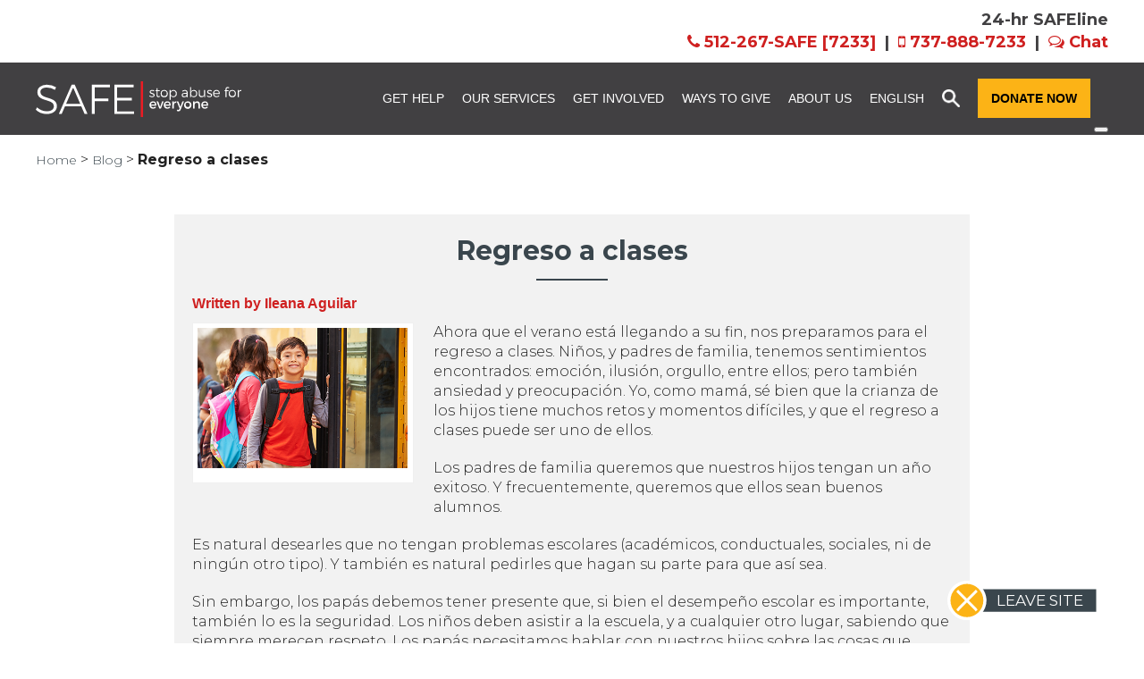

--- FILE ---
content_type: text/html; charset=UTF-8
request_url: https://www.safeaustin.org/regreso-a-clases/
body_size: 28527
content:
<!DOCTYPE html>
<!--[if lt IE 7 ]><html lang="en-US" class="no-js ie ie6 lte7 lte8 lte9"><![endif]-->
<!--[if IE 7 ]><html lang="en-US" class="no-js ie ie7 lte7 lte8 lte9"><![endif]-->
<!--[if IE 8 ]><html lang="en-US" class="no-js ie ie8 lte8 lte9"><![endif]-->
<!--[if IE 9 ]><html lang="en-US" class="no-js ie ie9 lte9"><![endif]-->
<!--[if (gt IE 9)|!(IE)]><!--><html lang="en-US" class="no-js"><!--<![endif]-->
<head>
	<meta charset="UTF-8" />
	
	<link rel="profile" href="http://gmpg.org/xfn/11" />
	<link rel="pingback" href="https://www.safeaustin.org/xmlrpc.php" />
	<meta name="viewport" content="width=device-width, initial-scale=1, maximum-scale=1, minimum-scale=1, user-scalable=0,  height=device-height, target-densitydpi=device-dpi"/>
	<link href="https://fonts.googleapis.com/css?family=Dancing+Script:400,700|Montserrat:300,400,700|Hind:400,700" rel="stylesheet">
	<link href="https://cdnjs.cloudflare.com/ajax/libs/font-awesome/4.7.0/css/font-awesome.css" rel="stylesheet" >
	<link rel="apple-touch-icon" sizes="180x180" href="/apple-touch-icon.png">
	<link rel="icon" type="image/png" sizes="32x32" href="/favicon-32x32.png">
	<link rel="icon" type="image/png" sizes="16x16" href="/favicon-16x16.png">
	<link rel="manifest" href="/site.webmanifest">
	<link rel="mask-icon" href="/safari-pinned-tab.svg" color="#5bbad5">
	<meta name="msapplication-TileColor" content="#b91d47">
	<meta name="theme-color" content="#ffffff">
	<!--[if lte IE 8]>
    <link rel="stylesheet" href="https://unpkg.com/purecss@1.0.0/build/grids-responsive-old-ie-min.css">
	<![endif]-->
	<!--[if gt IE 8]><!-->
	    <link rel="stylesheet" href="https://unpkg.com/purecss@1.0.0/build/grids-responsive-min.css">
	<!--<![endif]-->
		<style>img:is([sizes="auto" i], [sizes^="auto," i]) { contain-intrinsic-size: 3000px 1500px }</style>
	
		<!-- All in One SEO 4.8.3.2 - aioseo.com -->
		<title>Regreso a clases - The SAFE Alliance</title>
	<meta name="description" content="Los niños deben asistir a la escuela, y a cualquier otro lugar, sabiendo que siempre merecen respeto. Los papás necesitamos hablar con nuestros hijos sobre las cosas que pueden hacer para cuidarse a sí mismos." />
	<meta name="robots" content="max-image-preview:large" />
	<meta name="author" content="Ileana Aguilar"/>
	<link rel="canonical" href="https://www.safeaustin.org/regreso-a-clases/" />
	<meta name="generator" content="All in One SEO (AIOSEO) 4.8.3.2" />
		<meta property="og:locale" content="en_US" />
		<meta property="og:site_name" content="The SAFE Alliance - A merger of Austin Children&#039;s Shelter and SafePlace" />
		<meta property="og:type" content="article" />
		<meta property="og:title" content="Regreso a clases - The SAFE Alliance" />
		<meta property="og:description" content="Los niños deben asistir a la escuela, y a cualquier otro lugar, sabiendo que siempre merecen respeto. Los papás necesitamos hablar con nuestros hijos sobre las cosas que pueden hacer para cuidarse a sí mismos." />
		<meta property="og:url" content="https://www.safeaustin.org/regreso-a-clases/" />
		<meta property="article:published_time" content="2019-08-14T23:04:09+00:00" />
		<meta property="article:modified_time" content="2019-08-15T18:34:15+00:00" />
		<meta name="twitter:card" content="summary_large_image" />
		<meta name="twitter:title" content="Regreso a clases - The SAFE Alliance" />
		<meta name="twitter:description" content="Los niños deben asistir a la escuela, y a cualquier otro lugar, sabiendo que siempre merecen respeto. Los papás necesitamos hablar con nuestros hijos sobre las cosas que pueden hacer para cuidarse a sí mismos." />
		<script type="application/ld+json" class="aioseo-schema">
			{"@context":"https:\/\/schema.org","@graph":[{"@type":"BlogPosting","@id":"https:\/\/www.safeaustin.org\/regreso-a-clases\/#blogposting","name":"Regreso a clases - The SAFE Alliance","headline":"Regreso a clases","author":{"@id":"https:\/\/www.safeaustin.org\/author\/iaguilar\/#author"},"publisher":{"@id":"https:\/\/www.safeaustin.org\/#organization"},"image":{"@type":"ImageObject","url":"https:\/\/www.safeaustin.org\/wp-content\/uploads\/2019\/08\/kid.png","width":443,"height":294,"caption":"A young male identified student is boarding a school bus"},"datePublished":"2019-08-14T18:04:09-05:00","dateModified":"2019-08-15T13:34:15-05:00","inLanguage":"en-US","mainEntityOfPage":{"@id":"https:\/\/www.safeaustin.org\/regreso-a-clases\/#webpage"},"isPartOf":{"@id":"https:\/\/www.safeaustin.org\/regreso-a-clases\/#webpage"},"articleSection":"Blog"},{"@type":"BreadcrumbList","@id":"https:\/\/www.safeaustin.org\/regreso-a-clases\/#breadcrumblist","itemListElement":[{"@type":"ListItem","@id":"https:\/\/www.safeaustin.org#listItem","position":1,"name":"Home","item":"https:\/\/www.safeaustin.org","nextItem":{"@type":"ListItem","@id":"https:\/\/www.safeaustin.org\/category\/blog\/#listItem","name":"Blog"}},{"@type":"ListItem","@id":"https:\/\/www.safeaustin.org\/category\/blog\/#listItem","position":2,"name":"Blog","item":"https:\/\/www.safeaustin.org\/category\/blog\/","nextItem":{"@type":"ListItem","@id":"https:\/\/www.safeaustin.org\/regreso-a-clases\/#listItem","name":"Regreso a clases"},"previousItem":{"@type":"ListItem","@id":"https:\/\/www.safeaustin.org#listItem","name":"Home"}},{"@type":"ListItem","@id":"https:\/\/www.safeaustin.org\/regreso-a-clases\/#listItem","position":3,"name":"Regreso a clases","previousItem":{"@type":"ListItem","@id":"https:\/\/www.safeaustin.org\/category\/blog\/#listItem","name":"Blog"}}]},{"@type":"Organization","@id":"https:\/\/www.safeaustin.org\/#organization","name":"The SAFE Alliance","description":"A merger of Austin Children's Shelter and SafePlace","url":"https:\/\/www.safeaustin.org\/"},{"@type":"Person","@id":"https:\/\/www.safeaustin.org\/author\/iaguilar\/#author","url":"https:\/\/www.safeaustin.org\/author\/iaguilar\/","name":"Ileana Aguilar","image":{"@type":"ImageObject","@id":"https:\/\/www.safeaustin.org\/regreso-a-clases\/#authorImage","url":"https:\/\/secure.gravatar.com\/avatar\/7b9e4cf4c2e4ab369512a99f2419c0d27fe0fb33fdfc30d51edcfecacab88f40?s=96&d=mm&r=g","width":96,"height":96,"caption":"Ileana Aguilar"}},{"@type":"WebPage","@id":"https:\/\/www.safeaustin.org\/regreso-a-clases\/#webpage","url":"https:\/\/www.safeaustin.org\/regreso-a-clases\/","name":"Regreso a clases - The SAFE Alliance","description":"Los ni\u00f1os deben asistir a la escuela, y a cualquier otro lugar, sabiendo que siempre merecen respeto. Los pap\u00e1s necesitamos hablar con nuestros hijos sobre las cosas que pueden hacer para cuidarse a s\u00ed mismos.","inLanguage":"en-US","isPartOf":{"@id":"https:\/\/www.safeaustin.org\/#website"},"breadcrumb":{"@id":"https:\/\/www.safeaustin.org\/regreso-a-clases\/#breadcrumblist"},"author":{"@id":"https:\/\/www.safeaustin.org\/author\/iaguilar\/#author"},"creator":{"@id":"https:\/\/www.safeaustin.org\/author\/iaguilar\/#author"},"image":{"@type":"ImageObject","url":"https:\/\/www.safeaustin.org\/wp-content\/uploads\/2019\/08\/kid.png","@id":"https:\/\/www.safeaustin.org\/regreso-a-clases\/#mainImage","width":443,"height":294,"caption":"A young male identified student is boarding a school bus"},"primaryImageOfPage":{"@id":"https:\/\/www.safeaustin.org\/regreso-a-clases\/#mainImage"},"datePublished":"2019-08-14T18:04:09-05:00","dateModified":"2019-08-15T13:34:15-05:00"},{"@type":"WebSite","@id":"https:\/\/www.safeaustin.org\/#website","url":"https:\/\/www.safeaustin.org\/","name":"The SAFE Alliance","description":"A merger of Austin Children's Shelter and SafePlace","inLanguage":"en-US","publisher":{"@id":"https:\/\/www.safeaustin.org\/#organization"}}]}
		</script>
		<!-- All in One SEO -->


<!-- Google Tag Manager for WordPress by gtm4wp.com -->
<script data-cfasync="false" data-pagespeed-no-defer>
	var gtm4wp_datalayer_name = "dataLayer";
	var dataLayer = dataLayer || [];
</script>
<!-- End Google Tag Manager for WordPress by gtm4wp.com -->
	<!-- This site is optimized with the Yoast SEO plugin v25.3 - https://yoast.com/wordpress/plugins/seo/ -->
	<meta name="description" content="Los niños deben asistir a la escuela, y a cualquier otro lugar, sabiendo que siempre merecen respeto. Los papás necesitamos hablar con nuestros hijos sobre las cosas que pueden hacer para cuidarse a sí mismos." />
	<link rel="canonical" href="https://www.safeaustin.org/regreso-a-clases/" />
	<meta property="og:locale" content="en_US" />
	<meta property="og:type" content="article" />
	<meta property="og:title" content="Regreso a clases - The SAFE Alliance" />
	<meta property="og:description" content="Los niños deben asistir a la escuela, y a cualquier otro lugar, sabiendo que siempre merecen respeto. Los papás necesitamos hablar con nuestros hijos sobre las cosas que pueden hacer para cuidarse a sí mismos." />
	<meta property="og:url" content="https://www.safeaustin.org/regreso-a-clases/" />
	<meta property="og:site_name" content="The SAFE Alliance" />
	<meta property="article:publisher" content="https://www.facebook.com/SAFEatx" />
	<meta property="article:published_time" content="2019-08-14T23:04:09+00:00" />
	<meta property="article:modified_time" content="2019-08-15T18:34:15+00:00" />
	<meta property="og:image" content="https://www.safeaustin.org/wp-content/uploads/2019/08/kid.png" />
	<meta property="og:image:width" content="443" />
	<meta property="og:image:height" content="294" />
	<meta property="og:image:type" content="image/png" />
	<meta name="author" content="Ileana Aguilar" />
	<meta name="twitter:card" content="summary_large_image" />
	<meta name="twitter:creator" content="@SAFEatx" />
	<meta name="twitter:site" content="@SAFEatx" />
	<meta name="twitter:label1" content="Written by" />
	<meta name="twitter:data1" content="Ileana Aguilar" />
	<meta name="twitter:label2" content="Est. reading time" />
	<meta name="twitter:data2" content="3 minutes" />
	<script type="application/ld+json" class="yoast-schema-graph">{"@context":"https://schema.org","@graph":[{"@type":"WebPage","@id":"https://www.safeaustin.org/regreso-a-clases/","url":"https://www.safeaustin.org/regreso-a-clases/","name":"Regreso a clases - The SAFE Alliance","isPartOf":{"@id":"https://www.safeaustin.org/#website"},"primaryImageOfPage":{"@id":"https://www.safeaustin.org/regreso-a-clases/#primaryimage"},"image":{"@id":"https://www.safeaustin.org/regreso-a-clases/#primaryimage"},"thumbnailUrl":"https://www.safeaustin.org/wp-content/uploads/2019/08/kid.png","datePublished":"2019-08-14T23:04:09+00:00","dateModified":"2019-08-15T18:34:15+00:00","author":{"@id":"https://www.safeaustin.org/#/schema/person/5a5eef310c1f8e389727a12583bbab95"},"description":"Los niños deben asistir a la escuela, y a cualquier otro lugar, sabiendo que siempre merecen respeto. Los papás necesitamos hablar con nuestros hijos sobre las cosas que pueden hacer para cuidarse a sí mismos.","breadcrumb":{"@id":"https://www.safeaustin.org/regreso-a-clases/#breadcrumb"},"inLanguage":"en-US","potentialAction":[{"@type":"ReadAction","target":["https://www.safeaustin.org/regreso-a-clases/"]}]},{"@type":"ImageObject","inLanguage":"en-US","@id":"https://www.safeaustin.org/regreso-a-clases/#primaryimage","url":"https://www.safeaustin.org/wp-content/uploads/2019/08/kid.png","contentUrl":"https://www.safeaustin.org/wp-content/uploads/2019/08/kid.png","width":443,"height":294,"caption":"A young male identified student is boarding a school bus"},{"@type":"BreadcrumbList","@id":"https://www.safeaustin.org/regreso-a-clases/#breadcrumb","itemListElement":[{"@type":"ListItem","position":1,"name":"Home","item":"https://www.safeaustin.org/"},{"@type":"ListItem","position":2,"name":"Blog","item":"https://www.safeaustin.org/about-us/newsroom/blog/"},{"@type":"ListItem","position":3,"name":"Regreso a clases"}]},{"@type":"WebSite","@id":"https://www.safeaustin.org/#website","url":"https://www.safeaustin.org/","name":"The SAFE Alliance","description":"A merger of Austin Children&#039;s Shelter and SafePlace","potentialAction":[{"@type":"SearchAction","target":{"@type":"EntryPoint","urlTemplate":"https://www.safeaustin.org/?s={search_term_string}"},"query-input":{"@type":"PropertyValueSpecification","valueRequired":true,"valueName":"search_term_string"}}],"inLanguage":"en-US"},{"@type":"Person","@id":"https://www.safeaustin.org/#/schema/person/5a5eef310c1f8e389727a12583bbab95","name":"Ileana Aguilar","image":{"@type":"ImageObject","inLanguage":"en-US","@id":"https://www.safeaustin.org/#/schema/person/image/","url":"https://secure.gravatar.com/avatar/7b9e4cf4c2e4ab369512a99f2419c0d27fe0fb33fdfc30d51edcfecacab88f40?s=96&d=mm&r=g","contentUrl":"https://secure.gravatar.com/avatar/7b9e4cf4c2e4ab369512a99f2419c0d27fe0fb33fdfc30d51edcfecacab88f40?s=96&d=mm&r=g","caption":"Ileana Aguilar"},"url":"https://www.safeaustin.org/author/iaguilar/"}]}</script>
	<!-- / Yoast SEO plugin. -->


<link rel='dns-prefetch' href='//translate.google.com' />
<link rel='dns-prefetch' href='//embed.idonate.com' />
<link rel='dns-prefetch' href='//cdnjs.cloudflare.com' />
		<!-- This site uses the Google Analytics by MonsterInsights plugin v9.11.1 - Using Analytics tracking - https://www.monsterinsights.com/ -->
							<script src="//www.googletagmanager.com/gtag/js?id=G-N64070P9R3"  data-cfasync="false" data-wpfc-render="false" type="text/javascript" async></script>
			<script data-cfasync="false" data-wpfc-render="false" type="text/javascript">
				var mi_version = '9.11.1';
				var mi_track_user = true;
				var mi_no_track_reason = '';
								var MonsterInsightsDefaultLocations = {"page_location":"https:\/\/www.safeaustin.org\/regreso-a-clases\/"};
								MonsterInsightsDefaultLocations.page_location = window.location.href;
								if ( typeof MonsterInsightsPrivacyGuardFilter === 'function' ) {
					var MonsterInsightsLocations = (typeof MonsterInsightsExcludeQuery === 'object') ? MonsterInsightsPrivacyGuardFilter( MonsterInsightsExcludeQuery ) : MonsterInsightsPrivacyGuardFilter( MonsterInsightsDefaultLocations );
				} else {
					var MonsterInsightsLocations = (typeof MonsterInsightsExcludeQuery === 'object') ? MonsterInsightsExcludeQuery : MonsterInsightsDefaultLocations;
				}

								var disableStrs = [
										'ga-disable-G-N64070P9R3',
									];

				/* Function to detect opted out users */
				function __gtagTrackerIsOptedOut() {
					for (var index = 0; index < disableStrs.length; index++) {
						if (document.cookie.indexOf(disableStrs[index] + '=true') > -1) {
							return true;
						}
					}

					return false;
				}

				/* Disable tracking if the opt-out cookie exists. */
				if (__gtagTrackerIsOptedOut()) {
					for (var index = 0; index < disableStrs.length; index++) {
						window[disableStrs[index]] = true;
					}
				}

				/* Opt-out function */
				function __gtagTrackerOptout() {
					for (var index = 0; index < disableStrs.length; index++) {
						document.cookie = disableStrs[index] + '=true; expires=Thu, 31 Dec 2099 23:59:59 UTC; path=/';
						window[disableStrs[index]] = true;
					}
				}

				if ('undefined' === typeof gaOptout) {
					function gaOptout() {
						__gtagTrackerOptout();
					}
				}
								window.dataLayer = window.dataLayer || [];

				window.MonsterInsightsDualTracker = {
					helpers: {},
					trackers: {},
				};
				if (mi_track_user) {
					function __gtagDataLayer() {
						dataLayer.push(arguments);
					}

					function __gtagTracker(type, name, parameters) {
						if (!parameters) {
							parameters = {};
						}

						if (parameters.send_to) {
							__gtagDataLayer.apply(null, arguments);
							return;
						}

						if (type === 'event') {
														parameters.send_to = monsterinsights_frontend.v4_id;
							var hookName = name;
							if (typeof parameters['event_category'] !== 'undefined') {
								hookName = parameters['event_category'] + ':' + name;
							}

							if (typeof MonsterInsightsDualTracker.trackers[hookName] !== 'undefined') {
								MonsterInsightsDualTracker.trackers[hookName](parameters);
							} else {
								__gtagDataLayer('event', name, parameters);
							}
							
						} else {
							__gtagDataLayer.apply(null, arguments);
						}
					}

					__gtagTracker('js', new Date());
					__gtagTracker('set', {
						'developer_id.dZGIzZG': true,
											});
					if ( MonsterInsightsLocations.page_location ) {
						__gtagTracker('set', MonsterInsightsLocations);
					}
										__gtagTracker('config', 'G-N64070P9R3', {"forceSSL":"true","link_attribution":"true","linker":{"domains":["give.safeaustin.org\/campaign\/touch-a-truck\/c492271"]}} );
										window.gtag = __gtagTracker;										(function () {
						/* https://developers.google.com/analytics/devguides/collection/analyticsjs/ */
						/* ga and __gaTracker compatibility shim. */
						var noopfn = function () {
							return null;
						};
						var newtracker = function () {
							return new Tracker();
						};
						var Tracker = function () {
							return null;
						};
						var p = Tracker.prototype;
						p.get = noopfn;
						p.set = noopfn;
						p.send = function () {
							var args = Array.prototype.slice.call(arguments);
							args.unshift('send');
							__gaTracker.apply(null, args);
						};
						var __gaTracker = function () {
							var len = arguments.length;
							if (len === 0) {
								return;
							}
							var f = arguments[len - 1];
							if (typeof f !== 'object' || f === null || typeof f.hitCallback !== 'function') {
								if ('send' === arguments[0]) {
									var hitConverted, hitObject = false, action;
									if ('event' === arguments[1]) {
										if ('undefined' !== typeof arguments[3]) {
											hitObject = {
												'eventAction': arguments[3],
												'eventCategory': arguments[2],
												'eventLabel': arguments[4],
												'value': arguments[5] ? arguments[5] : 1,
											}
										}
									}
									if ('pageview' === arguments[1]) {
										if ('undefined' !== typeof arguments[2]) {
											hitObject = {
												'eventAction': 'page_view',
												'page_path': arguments[2],
											}
										}
									}
									if (typeof arguments[2] === 'object') {
										hitObject = arguments[2];
									}
									if (typeof arguments[5] === 'object') {
										Object.assign(hitObject, arguments[5]);
									}
									if ('undefined' !== typeof arguments[1].hitType) {
										hitObject = arguments[1];
										if ('pageview' === hitObject.hitType) {
											hitObject.eventAction = 'page_view';
										}
									}
									if (hitObject) {
										action = 'timing' === arguments[1].hitType ? 'timing_complete' : hitObject.eventAction;
										hitConverted = mapArgs(hitObject);
										__gtagTracker('event', action, hitConverted);
									}
								}
								return;
							}

							function mapArgs(args) {
								var arg, hit = {};
								var gaMap = {
									'eventCategory': 'event_category',
									'eventAction': 'event_action',
									'eventLabel': 'event_label',
									'eventValue': 'event_value',
									'nonInteraction': 'non_interaction',
									'timingCategory': 'event_category',
									'timingVar': 'name',
									'timingValue': 'value',
									'timingLabel': 'event_label',
									'page': 'page_path',
									'location': 'page_location',
									'title': 'page_title',
									'referrer' : 'page_referrer',
								};
								for (arg in args) {
																		if (!(!args.hasOwnProperty(arg) || !gaMap.hasOwnProperty(arg))) {
										hit[gaMap[arg]] = args[arg];
									} else {
										hit[arg] = args[arg];
									}
								}
								return hit;
							}

							try {
								f.hitCallback();
							} catch (ex) {
							}
						};
						__gaTracker.create = newtracker;
						__gaTracker.getByName = newtracker;
						__gaTracker.getAll = function () {
							return [];
						};
						__gaTracker.remove = noopfn;
						__gaTracker.loaded = true;
						window['__gaTracker'] = __gaTracker;
					})();
									} else {
										console.log("");
					(function () {
						function __gtagTracker() {
							return null;
						}

						window['__gtagTracker'] = __gtagTracker;
						window['gtag'] = __gtagTracker;
					})();
									}
			</script>
							<!-- / Google Analytics by MonsterInsights -->
		<link rel='stylesheet' id='shopengine-public-css' href='https://www.safeaustin.org/wp-content/plugins/shopengine/assets/css/shopengine-public.css?ver=4.8.6' type='text/css' media='all' />
<link rel='stylesheet' id='shopengine-widget-frontend-css' href='https://www.safeaustin.org/wp-content/plugins/shopengine/widgets/init/assets/css/widget-frontend.css?ver=4.8.6' type='text/css' media='all' />
<link rel='stylesheet' id='shopengine-frontend-font-awesome-css' href='https://www.safeaustin.org/wp-content/plugins/elementor/assets/lib/font-awesome/css/all.css?ver=4.8.6' type='text/css' media='all' />
<link rel='stylesheet' id='wp-block-library-css' href='https://www.safeaustin.org/wp-includes/css/dist/block-library/style.min.css?ver=6.8.3' type='text/css' media='all' />
<style id='classic-theme-styles-inline-css' type='text/css'>
/*! This file is auto-generated */
.wp-block-button__link{color:#fff;background-color:#32373c;border-radius:9999px;box-shadow:none;text-decoration:none;padding:calc(.667em + 2px) calc(1.333em + 2px);font-size:1.125em}.wp-block-file__button{background:#32373c;color:#fff;text-decoration:none}
</style>
<style id='global-styles-inline-css' type='text/css'>
:root{--wp--preset--aspect-ratio--square: 1;--wp--preset--aspect-ratio--4-3: 4/3;--wp--preset--aspect-ratio--3-4: 3/4;--wp--preset--aspect-ratio--3-2: 3/2;--wp--preset--aspect-ratio--2-3: 2/3;--wp--preset--aspect-ratio--16-9: 16/9;--wp--preset--aspect-ratio--9-16: 9/16;--wp--preset--color--black: #000000;--wp--preset--color--cyan-bluish-gray: #abb8c3;--wp--preset--color--white: #ffffff;--wp--preset--color--pale-pink: #f78da7;--wp--preset--color--vivid-red: #cf2e2e;--wp--preset--color--luminous-vivid-orange: #ff6900;--wp--preset--color--luminous-vivid-amber: #fcb900;--wp--preset--color--light-green-cyan: #7bdcb5;--wp--preset--color--vivid-green-cyan: #00d084;--wp--preset--color--pale-cyan-blue: #8ed1fc;--wp--preset--color--vivid-cyan-blue: #0693e3;--wp--preset--color--vivid-purple: #9b51e0;--wp--preset--gradient--vivid-cyan-blue-to-vivid-purple: linear-gradient(135deg,rgba(6,147,227,1) 0%,rgb(155,81,224) 100%);--wp--preset--gradient--light-green-cyan-to-vivid-green-cyan: linear-gradient(135deg,rgb(122,220,180) 0%,rgb(0,208,130) 100%);--wp--preset--gradient--luminous-vivid-amber-to-luminous-vivid-orange: linear-gradient(135deg,rgba(252,185,0,1) 0%,rgba(255,105,0,1) 100%);--wp--preset--gradient--luminous-vivid-orange-to-vivid-red: linear-gradient(135deg,rgba(255,105,0,1) 0%,rgb(207,46,46) 100%);--wp--preset--gradient--very-light-gray-to-cyan-bluish-gray: linear-gradient(135deg,rgb(238,238,238) 0%,rgb(169,184,195) 100%);--wp--preset--gradient--cool-to-warm-spectrum: linear-gradient(135deg,rgb(74,234,220) 0%,rgb(151,120,209) 20%,rgb(207,42,186) 40%,rgb(238,44,130) 60%,rgb(251,105,98) 80%,rgb(254,248,76) 100%);--wp--preset--gradient--blush-light-purple: linear-gradient(135deg,rgb(255,206,236) 0%,rgb(152,150,240) 100%);--wp--preset--gradient--blush-bordeaux: linear-gradient(135deg,rgb(254,205,165) 0%,rgb(254,45,45) 50%,rgb(107,0,62) 100%);--wp--preset--gradient--luminous-dusk: linear-gradient(135deg,rgb(255,203,112) 0%,rgb(199,81,192) 50%,rgb(65,88,208) 100%);--wp--preset--gradient--pale-ocean: linear-gradient(135deg,rgb(255,245,203) 0%,rgb(182,227,212) 50%,rgb(51,167,181) 100%);--wp--preset--gradient--electric-grass: linear-gradient(135deg,rgb(202,248,128) 0%,rgb(113,206,126) 100%);--wp--preset--gradient--midnight: linear-gradient(135deg,rgb(2,3,129) 0%,rgb(40,116,252) 100%);--wp--preset--font-size--small: 13px;--wp--preset--font-size--medium: 20px;--wp--preset--font-size--large: 36px;--wp--preset--font-size--x-large: 42px;--wp--preset--spacing--20: 0.44rem;--wp--preset--spacing--30: 0.67rem;--wp--preset--spacing--40: 1rem;--wp--preset--spacing--50: 1.5rem;--wp--preset--spacing--60: 2.25rem;--wp--preset--spacing--70: 3.38rem;--wp--preset--spacing--80: 5.06rem;--wp--preset--shadow--natural: 6px 6px 9px rgba(0, 0, 0, 0.2);--wp--preset--shadow--deep: 12px 12px 50px rgba(0, 0, 0, 0.4);--wp--preset--shadow--sharp: 6px 6px 0px rgba(0, 0, 0, 0.2);--wp--preset--shadow--outlined: 6px 6px 0px -3px rgba(255, 255, 255, 1), 6px 6px rgba(0, 0, 0, 1);--wp--preset--shadow--crisp: 6px 6px 0px rgba(0, 0, 0, 1);}:where(.is-layout-flex){gap: 0.5em;}:where(.is-layout-grid){gap: 0.5em;}body .is-layout-flex{display: flex;}.is-layout-flex{flex-wrap: wrap;align-items: center;}.is-layout-flex > :is(*, div){margin: 0;}body .is-layout-grid{display: grid;}.is-layout-grid > :is(*, div){margin: 0;}:where(.wp-block-columns.is-layout-flex){gap: 2em;}:where(.wp-block-columns.is-layout-grid){gap: 2em;}:where(.wp-block-post-template.is-layout-flex){gap: 1.25em;}:where(.wp-block-post-template.is-layout-grid){gap: 1.25em;}.has-black-color{color: var(--wp--preset--color--black) !important;}.has-cyan-bluish-gray-color{color: var(--wp--preset--color--cyan-bluish-gray) !important;}.has-white-color{color: var(--wp--preset--color--white) !important;}.has-pale-pink-color{color: var(--wp--preset--color--pale-pink) !important;}.has-vivid-red-color{color: var(--wp--preset--color--vivid-red) !important;}.has-luminous-vivid-orange-color{color: var(--wp--preset--color--luminous-vivid-orange) !important;}.has-luminous-vivid-amber-color{color: var(--wp--preset--color--luminous-vivid-amber) !important;}.has-light-green-cyan-color{color: var(--wp--preset--color--light-green-cyan) !important;}.has-vivid-green-cyan-color{color: var(--wp--preset--color--vivid-green-cyan) !important;}.has-pale-cyan-blue-color{color: var(--wp--preset--color--pale-cyan-blue) !important;}.has-vivid-cyan-blue-color{color: var(--wp--preset--color--vivid-cyan-blue) !important;}.has-vivid-purple-color{color: var(--wp--preset--color--vivid-purple) !important;}.has-black-background-color{background-color: var(--wp--preset--color--black) !important;}.has-cyan-bluish-gray-background-color{background-color: var(--wp--preset--color--cyan-bluish-gray) !important;}.has-white-background-color{background-color: var(--wp--preset--color--white) !important;}.has-pale-pink-background-color{background-color: var(--wp--preset--color--pale-pink) !important;}.has-vivid-red-background-color{background-color: var(--wp--preset--color--vivid-red) !important;}.has-luminous-vivid-orange-background-color{background-color: var(--wp--preset--color--luminous-vivid-orange) !important;}.has-luminous-vivid-amber-background-color{background-color: var(--wp--preset--color--luminous-vivid-amber) !important;}.has-light-green-cyan-background-color{background-color: var(--wp--preset--color--light-green-cyan) !important;}.has-vivid-green-cyan-background-color{background-color: var(--wp--preset--color--vivid-green-cyan) !important;}.has-pale-cyan-blue-background-color{background-color: var(--wp--preset--color--pale-cyan-blue) !important;}.has-vivid-cyan-blue-background-color{background-color: var(--wp--preset--color--vivid-cyan-blue) !important;}.has-vivid-purple-background-color{background-color: var(--wp--preset--color--vivid-purple) !important;}.has-black-border-color{border-color: var(--wp--preset--color--black) !important;}.has-cyan-bluish-gray-border-color{border-color: var(--wp--preset--color--cyan-bluish-gray) !important;}.has-white-border-color{border-color: var(--wp--preset--color--white) !important;}.has-pale-pink-border-color{border-color: var(--wp--preset--color--pale-pink) !important;}.has-vivid-red-border-color{border-color: var(--wp--preset--color--vivid-red) !important;}.has-luminous-vivid-orange-border-color{border-color: var(--wp--preset--color--luminous-vivid-orange) !important;}.has-luminous-vivid-amber-border-color{border-color: var(--wp--preset--color--luminous-vivid-amber) !important;}.has-light-green-cyan-border-color{border-color: var(--wp--preset--color--light-green-cyan) !important;}.has-vivid-green-cyan-border-color{border-color: var(--wp--preset--color--vivid-green-cyan) !important;}.has-pale-cyan-blue-border-color{border-color: var(--wp--preset--color--pale-cyan-blue) !important;}.has-vivid-cyan-blue-border-color{border-color: var(--wp--preset--color--vivid-cyan-blue) !important;}.has-vivid-purple-border-color{border-color: var(--wp--preset--color--vivid-purple) !important;}.has-vivid-cyan-blue-to-vivid-purple-gradient-background{background: var(--wp--preset--gradient--vivid-cyan-blue-to-vivid-purple) !important;}.has-light-green-cyan-to-vivid-green-cyan-gradient-background{background: var(--wp--preset--gradient--light-green-cyan-to-vivid-green-cyan) !important;}.has-luminous-vivid-amber-to-luminous-vivid-orange-gradient-background{background: var(--wp--preset--gradient--luminous-vivid-amber-to-luminous-vivid-orange) !important;}.has-luminous-vivid-orange-to-vivid-red-gradient-background{background: var(--wp--preset--gradient--luminous-vivid-orange-to-vivid-red) !important;}.has-very-light-gray-to-cyan-bluish-gray-gradient-background{background: var(--wp--preset--gradient--very-light-gray-to-cyan-bluish-gray) !important;}.has-cool-to-warm-spectrum-gradient-background{background: var(--wp--preset--gradient--cool-to-warm-spectrum) !important;}.has-blush-light-purple-gradient-background{background: var(--wp--preset--gradient--blush-light-purple) !important;}.has-blush-bordeaux-gradient-background{background: var(--wp--preset--gradient--blush-bordeaux) !important;}.has-luminous-dusk-gradient-background{background: var(--wp--preset--gradient--luminous-dusk) !important;}.has-pale-ocean-gradient-background{background: var(--wp--preset--gradient--pale-ocean) !important;}.has-electric-grass-gradient-background{background: var(--wp--preset--gradient--electric-grass) !important;}.has-midnight-gradient-background{background: var(--wp--preset--gradient--midnight) !important;}.has-small-font-size{font-size: var(--wp--preset--font-size--small) !important;}.has-medium-font-size{font-size: var(--wp--preset--font-size--medium) !important;}.has-large-font-size{font-size: var(--wp--preset--font-size--large) !important;}.has-x-large-font-size{font-size: var(--wp--preset--font-size--x-large) !important;}
:where(.wp-block-post-template.is-layout-flex){gap: 1.25em;}:where(.wp-block-post-template.is-layout-grid){gap: 1.25em;}
:where(.wp-block-columns.is-layout-flex){gap: 2em;}:where(.wp-block-columns.is-layout-grid){gap: 2em;}
:root :where(.wp-block-pullquote){font-size: 1.5em;line-height: 1.6;}
</style>
<link rel='stylesheet' id='eg-fontawesome-css' href='https://www.safeaustin.org/wp-content/plugins/everest-gallery-lite/css/font-awesome.min.css?ver=1.0.8' type='text/css' media='all' />
<link rel='stylesheet' id='eg-frontend-css' href='https://www.safeaustin.org/wp-content/plugins/everest-gallery-lite/css/eg-frontend.css?ver=1.0.8' type='text/css' media='all' />
<link rel='stylesheet' id='eg-pretty-photo-css' href='https://www.safeaustin.org/wp-content/plugins/everest-gallery-lite/css/prettyPhoto.css?ver=1.0.8' type='text/css' media='all' />
<link rel='stylesheet' id='collapscore-css-css' href='https://www.safeaustin.org/wp-content/plugins/jquery-collapse-o-matic/css/core_style.css?ver=1.0' type='text/css' media='all' />
<link rel='stylesheet' id='collapseomatic-css-css' href='https://www.safeaustin.org/wp-content/plugins/jquery-collapse-o-matic/css/light_style.css?ver=1.6' type='text/css' media='all' />
<style id='responsive-menu-inline-css' type='text/css'>
/** This file is major component of this plugin so please don't try to edit here. */
#rmp_menu_trigger-30846 {
  width: 55px;
  height: 55px;
  position: absolute;
  top: 15px;
  border-radius: 5px;
  display: none;
  text-decoration: none;
  right: 5%;
  background: #000000;
  transition: transform 0.5s, background-color 0.5s;
}
#rmp_menu_trigger-30846:hover, #rmp_menu_trigger-30846:focus {
  background: #000000;
  text-decoration: unset;
}
#rmp_menu_trigger-30846.is-active {
  background: #000000;
}
#rmp_menu_trigger-30846 .rmp-trigger-box {
  width: 25px;
  color: #ffffff;
}
#rmp_menu_trigger-30846 .rmp-trigger-icon-active, #rmp_menu_trigger-30846 .rmp-trigger-text-open {
  display: none;
}
#rmp_menu_trigger-30846.is-active .rmp-trigger-icon-active, #rmp_menu_trigger-30846.is-active .rmp-trigger-text-open {
  display: inline;
}
#rmp_menu_trigger-30846.is-active .rmp-trigger-icon-inactive, #rmp_menu_trigger-30846.is-active .rmp-trigger-text {
  display: none;
}
#rmp_menu_trigger-30846 .rmp-trigger-label {
  color: #ffffff;
  pointer-events: none;
  line-height: 13px;
  font-family: inherit;
  font-size: 14px;
  display: inline;
  text-transform: inherit;
}
#rmp_menu_trigger-30846 .rmp-trigger-label.rmp-trigger-label-top {
  display: block;
  margin-bottom: 12px;
}
#rmp_menu_trigger-30846 .rmp-trigger-label.rmp-trigger-label-bottom {
  display: block;
  margin-top: 12px;
}
#rmp_menu_trigger-30846 .responsive-menu-pro-inner {
  display: block;
}
#rmp_menu_trigger-30846 .rmp-trigger-icon-inactive .rmp-font-icon {
  color: #ffffff;
}
#rmp_menu_trigger-30846 .responsive-menu-pro-inner, #rmp_menu_trigger-30846 .responsive-menu-pro-inner::before, #rmp_menu_trigger-30846 .responsive-menu-pro-inner::after {
  width: 25px;
  height: 3px;
  background-color: #ffffff;
  border-radius: 4px;
  position: absolute;
}
#rmp_menu_trigger-30846 .rmp-trigger-icon-active .rmp-font-icon {
  color: #ffffff;
}
#rmp_menu_trigger-30846.is-active .responsive-menu-pro-inner, #rmp_menu_trigger-30846.is-active .responsive-menu-pro-inner::before, #rmp_menu_trigger-30846.is-active .responsive-menu-pro-inner::after {
  background-color: #ffffff;
}
#rmp_menu_trigger-30846:hover .rmp-trigger-icon-inactive .rmp-font-icon {
  color: #ffffff;
}
#rmp_menu_trigger-30846:not(.is-active):hover .responsive-menu-pro-inner, #rmp_menu_trigger-30846:not(.is-active):hover .responsive-menu-pro-inner::before, #rmp_menu_trigger-30846:not(.is-active):hover .responsive-menu-pro-inner::after {
  background-color: #ffffff;
}
#rmp_menu_trigger-30846 .responsive-menu-pro-inner::before {
  top: 10px;
}
#rmp_menu_trigger-30846 .responsive-menu-pro-inner::after {
  bottom: 10px;
}
#rmp_menu_trigger-30846.is-active .responsive-menu-pro-inner::after {
  bottom: 0;
}
/* Hamburger menu styling */
@media screen and (max-width: 980px) {
  /** Menu Title Style */
  /** Menu Additional Content Style */
  #menu-main {
    display: none !important;
  }
  #rmp_menu_trigger-30846 {
    display: block;
  }
  #rmp-container-30846 {
    position: fixed;
    top: 0;
    margin: 0;
    transition: transform 0.5s;
    overflow: auto;
    display: block;
    width: 80%;
    max-width: 400px;
    background-color: #b24144;
    background-image: url("");
    height: 100%;
    left: 0;
    padding-top: 0px;
    padding-left: 0px;
    padding-bottom: 0px;
    padding-right: 0px;
  }
  #rmp-menu-wrap-30846 {
    padding-top: 0px;
    padding-left: 0px;
    padding-bottom: 0px;
    padding-right: 0px;
    background-color: #b24144;
  }
  #rmp-menu-wrap-30846 .rmp-menu, #rmp-menu-wrap-30846 .rmp-submenu {
    width: 100%;
    box-sizing: border-box;
    margin: 0;
    padding: 0;
  }
  #rmp-menu-wrap-30846 .rmp-submenu-depth-1 .rmp-menu-item-link {
    padding-left: 10%;
  }
  #rmp-menu-wrap-30846 .rmp-submenu-depth-2 .rmp-menu-item-link {
    padding-left: 15%;
  }
  #rmp-menu-wrap-30846 .rmp-submenu-depth-3 .rmp-menu-item-link {
    padding-left: 20%;
  }
  #rmp-menu-wrap-30846 .rmp-submenu-depth-4 .rmp-menu-item-link {
    padding-left: 25%;
  }
  #rmp-menu-wrap-30846 .rmp-submenu.rmp-submenu-open {
    display: block;
  }
  #rmp-menu-wrap-30846 .rmp-menu-item {
    width: 100%;
    list-style: none;
    margin: 0;
  }
  #rmp-menu-wrap-30846 .rmp-menu-item-link {
    height: 60px;
    line-height: 60px;
    font-size: 18px;
    border-bottom: 0px solid #212121;
    font-family: inherit;
    color: #ffffff;
    text-align: left;
    background-color: #212121;
    font-weight: normal;
    letter-spacing: 0px;
    display: block;
    box-sizing: border-box;
    width: 100%;
    text-decoration: none;
    position: relative;
    overflow: hidden;
    transition: background-color 0.5s, border-color 0.5s, 0.5s;
    word-wrap: break-word;
    height: auto;
    padding: 0 5%;
    padding-right: 70px;
  }
  #rmp-menu-wrap-30846 .rmp-menu-item-link:after, #rmp-menu-wrap-30846 .rmp-menu-item-link:before {
    display: none;
  }
  #rmp-menu-wrap-30846 .rmp-menu-item-link:hover, #rmp-menu-wrap-30846 .rmp-menu-item-link:focus {
    color: #ffffff;
    border-color: #212121;
    background-color: #3f3f3f;
  }
  #rmp-menu-wrap-30846 .rmp-menu-item-link:focus {
    outline: none;
    border-color: unset;
    box-shadow: unset;
  }
  #rmp-menu-wrap-30846 .rmp-menu-item-link .rmp-font-icon {
    height: 60px;
    line-height: 60px;
    margin-right: 10px;
    font-size: 18px;
  }
  #rmp-menu-wrap-30846 .rmp-menu-current-item .rmp-menu-item-link {
    color: #ffffff;
    border-color: #212121;
    background-color: #212121;
  }
  #rmp-menu-wrap-30846 .rmp-menu-current-item .rmp-menu-item-link:hover, #rmp-menu-wrap-30846 .rmp-menu-current-item .rmp-menu-item-link:focus {
    color: #ffffff;
    border-color: #3f3f3f;
    background-color: #3f3f3f;
  }
  #rmp-menu-wrap-30846 .rmp-menu-subarrow {
    position: absolute;
    top: 0;
    bottom: 0;
    text-align: center;
    overflow: hidden;
    background-size: cover;
    overflow: hidden;
    right: 0;
    border-left-style: solid;
    border-left-color: #212121;
    border-left-width: 1px;
    height: 60px;
    width: 60px;
    color: #ffffff;
    background-color: #b24144;
  }
  #rmp-menu-wrap-30846 .rmp-menu-subarrow svg {
    fill: #ffffff;
  }
  #rmp-menu-wrap-30846 .rmp-menu-subarrow:hover {
    color: #ffffff;
    border-color: #3f3f3f;
    background-color: #b24144;
  }
  #rmp-menu-wrap-30846 .rmp-menu-subarrow:hover svg {
    fill: #ffffff;
  }
  #rmp-menu-wrap-30846 .rmp-menu-subarrow .rmp-font-icon {
    margin-right: unset;
  }
  #rmp-menu-wrap-30846 .rmp-menu-subarrow * {
    vertical-align: middle;
    line-height: 60px;
  }
  #rmp-menu-wrap-30846 .rmp-menu-subarrow-active {
    display: block;
    background-size: cover;
    color: #ffffff;
    border-color: #212121;
    background-color: #b24144;
  }
  #rmp-menu-wrap-30846 .rmp-menu-subarrow-active svg {
    fill: #ffffff;
  }
  #rmp-menu-wrap-30846 .rmp-menu-subarrow-active:hover {
    color: #ffffff;
    border-color: #3f3f3f;
    background-color: #b24144;
  }
  #rmp-menu-wrap-30846 .rmp-menu-subarrow-active:hover svg {
    fill: #ffffff;
  }
  #rmp-menu-wrap-30846 .rmp-submenu {
    display: none;
  }
  #rmp-menu-wrap-30846 .rmp-submenu .rmp-menu-item-link {
    height: 40px;
    line-height: 40px;
    letter-spacing: 0px;
    font-size: 13px;
    border-bottom: 1px solid #212121;
    font-family: inherit;
    font-weight: normal;
    color: #ffffff;
    text-align: left;
    background-color: #212121;
  }
  #rmp-menu-wrap-30846 .rmp-submenu .rmp-menu-item-link:hover, #rmp-menu-wrap-30846 .rmp-submenu .rmp-menu-item-link:focus {
    color: #ffffff;
    border-color: #212121;
    background-color: #3f3f3f;
  }
  #rmp-menu-wrap-30846 .rmp-submenu .rmp-menu-current-item .rmp-menu-item-link {
    color: #ffffff;
    border-color: #212121;
    background-color: #212121;
  }
  #rmp-menu-wrap-30846 .rmp-submenu .rmp-menu-current-item .rmp-menu-item-link:hover, #rmp-menu-wrap-30846 .rmp-submenu .rmp-menu-current-item .rmp-menu-item-link:focus {
    color: #ffffff;
    border-color: #3f3f3f;
    background-color: #3f3f3f;
  }
  #rmp-menu-wrap-30846 .rmp-submenu .rmp-menu-subarrow {
    right: 0;
    border-right: unset;
    border-left-style: solid;
    border-left-color: #212121;
    border-left-width: 1px;
    height: 40px;
    line-height: 40px;
    width: 40px;
    color: #ffffff;
    background-color: #212121;
  }
  #rmp-menu-wrap-30846 .rmp-submenu .rmp-menu-subarrow:hover {
    color: #ffffff;
    border-color: #3f3f3f;
    background-color: #3f3f3f;
  }
  #rmp-menu-wrap-30846 .rmp-submenu .rmp-menu-subarrow-active {
    color: #ffffff;
    border-color: #212121;
    background-color: #212121;
  }
  #rmp-menu-wrap-30846 .rmp-submenu .rmp-menu-subarrow-active:hover {
    color: #ffffff;
    border-color: #3f3f3f;
    background-color: #3f3f3f;
  }
  #rmp-menu-wrap-30846 .rmp-menu-item-description {
    margin: 0;
    padding: 5px 5%;
    opacity: 0.8;
    color: #ffffff;
  }
  #rmp-search-box-30846 {
    display: block;
    padding-top: 0px;
    padding-left: 5%;
    padding-bottom: 0px;
    padding-right: 5%;
  }
  #rmp-search-box-30846 .rmp-search-form {
    margin: 0;
  }
  #rmp-search-box-30846 .rmp-search-box {
    background: #ffffff;
    border: 1px solid #dadada;
    color: #333333;
    width: 100%;
    padding: 0 5%;
    border-radius: 30px;
    height: 45px;
    -webkit-appearance: none;
  }
  #rmp-search-box-30846 .rmp-search-box::placeholder {
    color: #c7c7cd;
  }
  #rmp-search-box-30846 .rmp-search-box:focus {
    background-color: #ffffff;
    outline: 2px solid #dadada;
    color: #333333;
  }
  #rmp-menu-title-30846 {
    background-color: #212121;
    color: #ffffff;
    text-align: left;
    font-size: 16px;
    padding-top: 10%;
    padding-left: 5%;
    padding-bottom: 0%;
    padding-right: 5%;
    font-weight: 400;
    transition: background-color 0.5s, border-color 0.5s, color 0.5s;
  }
  #rmp-menu-title-30846:hover {
    background-color: #212121;
    color: #ffffff;
  }
  #rmp-menu-title-30846 > .rmp-menu-title-link {
    color: #ffffff;
    width: 100%;
    background-color: unset;
    text-decoration: none;
  }
  #rmp-menu-title-30846 > .rmp-menu-title-link:hover {
    color: #ffffff;
  }
  #rmp-menu-title-30846 .rmp-font-icon {
    font-size: 16px;
  }
  #rmp-menu-additional-content-30846 {
    padding-top: 0px;
    padding-left: 5%;
    padding-bottom: 0px;
    padding-right: 5%;
    color: #ffffff;
    text-align: center;
    font-size: 16px;
  }
}
/**
This file contents common styling of menus.
*/
.rmp-container {
  display: none;
  visibility: visible;
  padding: 0px 0px 0px 0px;
  z-index: 99998;
  transition: all 0.3s;
  /** Scrolling bar in menu setting box **/
}
.rmp-container.rmp-fade-top, .rmp-container.rmp-fade-left, .rmp-container.rmp-fade-right, .rmp-container.rmp-fade-bottom {
  display: none;
}
.rmp-container.rmp-slide-left, .rmp-container.rmp-push-left {
  transform: translateX(-100%);
  -ms-transform: translateX(-100%);
  -webkit-transform: translateX(-100%);
  -moz-transform: translateX(-100%);
}
.rmp-container.rmp-slide-left.rmp-menu-open, .rmp-container.rmp-push-left.rmp-menu-open {
  transform: translateX(0);
  -ms-transform: translateX(0);
  -webkit-transform: translateX(0);
  -moz-transform: translateX(0);
}
.rmp-container.rmp-slide-right, .rmp-container.rmp-push-right {
  transform: translateX(100%);
  -ms-transform: translateX(100%);
  -webkit-transform: translateX(100%);
  -moz-transform: translateX(100%);
}
.rmp-container.rmp-slide-right.rmp-menu-open, .rmp-container.rmp-push-right.rmp-menu-open {
  transform: translateX(0);
  -ms-transform: translateX(0);
  -webkit-transform: translateX(0);
  -moz-transform: translateX(0);
}
.rmp-container.rmp-slide-top, .rmp-container.rmp-push-top {
  transform: translateY(-100%);
  -ms-transform: translateY(-100%);
  -webkit-transform: translateY(-100%);
  -moz-transform: translateY(-100%);
}
.rmp-container.rmp-slide-top.rmp-menu-open, .rmp-container.rmp-push-top.rmp-menu-open {
  transform: translateY(0);
  -ms-transform: translateY(0);
  -webkit-transform: translateY(0);
  -moz-transform: translateY(0);
}
.rmp-container.rmp-slide-bottom, .rmp-container.rmp-push-bottom {
  transform: translateY(100%);
  -ms-transform: translateY(100%);
  -webkit-transform: translateY(100%);
  -moz-transform: translateY(100%);
}
.rmp-container.rmp-slide-bottom.rmp-menu-open, .rmp-container.rmp-push-bottom.rmp-menu-open {
  transform: translateX(0);
  -ms-transform: translateX(0);
  -webkit-transform: translateX(0);
  -moz-transform: translateX(0);
}
.rmp-container::-webkit-scrollbar {
  width: 0px;
}
.rmp-container ::-webkit-scrollbar-track {
  box-shadow: inset 0 0 5px transparent;
}
.rmp-container ::-webkit-scrollbar-thumb {
  background: transparent;
}
.rmp-container ::-webkit-scrollbar-thumb:hover {
  background: transparent;
}
.rmp-container .rmp-menu-wrap .rmp-menu {
  transition: none;
  border-radius: 0;
  box-shadow: none;
  background: none;
  border: 0;
  bottom: auto;
  box-sizing: border-box;
  clip: auto;
  color: #666;
  display: block;
  float: none;
  font-family: inherit;
  font-size: 14px;
  height: auto;
  left: auto;
  line-height: 1.7;
  list-style-type: none;
  margin: 0;
  min-height: auto;
  max-height: none;
  opacity: 1;
  outline: none;
  overflow: visible;
  padding: 0;
  position: relative;
  pointer-events: auto;
  right: auto;
  text-align: left;
  text-decoration: none;
  text-indent: 0;
  text-transform: none;
  transform: none;
  top: auto;
  visibility: inherit;
  width: auto;
  word-wrap: break-word;
  white-space: normal;
}
.rmp-container .rmp-menu-additional-content {
  display: block;
  word-break: break-word;
}
.rmp-container .rmp-menu-title {
  display: flex;
  flex-direction: column;
}
.rmp-container .rmp-menu-title .rmp-menu-title-image {
  max-width: 100%;
  margin-bottom: 15px;
  display: block;
  margin: auto;
  margin-bottom: 15px;
}
button.rmp_menu_trigger {
  z-index: 999999;
  overflow: hidden;
  outline: none;
  border: 0;
  display: none;
  margin: 0;
  transition: transform 0.5s, background-color 0.5s;
  padding: 0;
}
button.rmp_menu_trigger .responsive-menu-pro-inner::before, button.rmp_menu_trigger .responsive-menu-pro-inner::after {
  content: "";
  display: block;
}
button.rmp_menu_trigger .responsive-menu-pro-inner::before {
  top: 10px;
}
button.rmp_menu_trigger .responsive-menu-pro-inner::after {
  bottom: 10px;
}
button.rmp_menu_trigger .rmp-trigger-box {
  width: 40px;
  display: inline-block;
  position: relative;
  pointer-events: none;
  vertical-align: super;
}
.admin-bar .rmp-container, .admin-bar .rmp_menu_trigger {
  margin-top: 32px !important;
}
@media screen and (max-width: 782px) {
  .admin-bar .rmp-container, .admin-bar .rmp_menu_trigger {
    margin-top: 46px !important;
  }
}
/*  Menu Trigger Boring Animation */
.rmp-menu-trigger-boring .responsive-menu-pro-inner {
  transition-property: none;
}
.rmp-menu-trigger-boring .responsive-menu-pro-inner::after, .rmp-menu-trigger-boring .responsive-menu-pro-inner::before {
  transition-property: none;
}
.rmp-menu-trigger-boring.is-active .responsive-menu-pro-inner {
  transform: rotate(45deg);
}
.rmp-menu-trigger-boring.is-active .responsive-menu-pro-inner:before {
  top: 0;
  opacity: 0;
}
.rmp-menu-trigger-boring.is-active .responsive-menu-pro-inner:after {
  bottom: 0;
  transform: rotate(-90deg);
}

</style>
<link rel='stylesheet' id='dashicons-css' href='https://www.safeaustin.org/wp-includes/css/dashicons.min.css?ver=6.8.3' type='text/css' media='all' />
<link rel='stylesheet' id='woocommerce-layout-css' href='https://www.safeaustin.org/wp-content/plugins/woocommerce/assets/css/woocommerce-layout.css?ver=10.3.5' type='text/css' media='all' />
<link rel='stylesheet' id='woocommerce-smallscreen-css' href='https://www.safeaustin.org/wp-content/plugins/woocommerce/assets/css/woocommerce-smallscreen.css?ver=10.3.5' type='text/css' media='only screen and (max-width: 768px)' />
<link rel='stylesheet' id='woocommerce-general-css' href='https://www.safeaustin.org/wp-content/plugins/woocommerce/assets/css/woocommerce.css?ver=10.3.5' type='text/css' media='all' />
<style id='woocommerce-inline-inline-css' type='text/css'>
.woocommerce form .form-row .required { visibility: visible; }
</style>
<link rel='stylesheet' id='tribe-events-v2-single-skeleton-css' href='https://www.safeaustin.org/wp-content/plugins/the-events-calendar/build/css/tribe-events-single-skeleton.css?ver=6.13.2.1' type='text/css' media='all' />
<link rel='stylesheet' id='tribe-events-v2-single-skeleton-full-css' href='https://www.safeaustin.org/wp-content/plugins/the-events-calendar/build/css/tribe-events-single-full.css?ver=6.13.2.1' type='text/css' media='all' />
<link rel='stylesheet' id='tec-events-elementor-widgets-base-styles-css' href='https://www.safeaustin.org/wp-content/plugins/the-events-calendar/build/css/integrations/plugins/elementor/widgets/widget-base.css?ver=6.13.2.1' type='text/css' media='all' />
<link rel='stylesheet' id='weglot-css-css' href='https://www.safeaustin.org/wp-content/plugins/weglot/dist/css/front-css.css?ver=5.2' type='text/css' media='all' />
<link rel='stylesheet' id='new-flag-css-css' href='https://www.safeaustin.org/wp-content/plugins/weglot/dist/css/new-flags.css?ver=5.2' type='text/css' media='all' />
<link rel='stylesheet' id='brands-styles-css' href='https://www.safeaustin.org/wp-content/plugins/woocommerce/assets/css/brands.css?ver=10.3.5' type='text/css' media='all' />
<link rel='stylesheet' id='style-css' href='https://www.safeaustin.org/wp-content/themes/whm-safe-austin/style.css?ver=6.8.3' type='text/css' media='all' />
<link rel='stylesheet' id='shopengine-modal-styles-css' href='https://www.safeaustin.org/wp-content/plugins/shopengine/assets/css/shopengine-modal.css?ver=4.8.6' type='text/css' media='all' />
<link rel='stylesheet' id='wp-color-picker-css' href='https://www.safeaustin.org/wp-admin/css/color-picker.min.css?ver=6.8.3' type='text/css' media='all' />
<link rel='stylesheet' id='shopengine-swatches-loop-css-css' href='https://www.safeaustin.org/wp-content/plugins/shopengine/modules/swatches/loop-product-support/assets/swatches.css?ver=1769031710' type='text/css' media='all' />
<link rel='stylesheet' id='shopengine-css-front-css' href='https://www.safeaustin.org/wp-content/plugins/shopengine/modules/swatches/assets/css/frontend.css?ver=4.8.6' type='text/css' media='all' />
<script type="text/javascript" src="https://www.safeaustin.org/wp-content/plugins/google-analytics-for-wordpress/assets/js/frontend-gtag.min.js?ver=9.11.1" id="monsterinsights-frontend-script-js" async="async" data-wp-strategy="async"></script>
<script data-cfasync="false" data-wpfc-render="false" type="text/javascript" id='monsterinsights-frontend-script-js-extra'>/* <![CDATA[ */
var monsterinsights_frontend = {"js_events_tracking":"true","download_extensions":"doc,pdf,ppt,zip,xls,docx,pptx,xlsx","inbound_paths":"[{\"path\":\"\\\/give\\\/460919\\\/#!\\\/donation\\\/checkout\",\"label\":\"Donation page\"},{\"path\":\"\\\/ways-to-give\\\/\",\"label\":\"Ways to Give page\"}]","home_url":"https:\/\/www.safeaustin.org","hash_tracking":"false","v4_id":"G-N64070P9R3"};/* ]]> */
</script>
<script type="text/javascript" src="https://www.safeaustin.org/wp-content/themes/whm-safe-austin/_js/jquery.js" id="jquery-js"></script>
<script type="text/javascript" src="https://www.safeaustin.org/wp-content/plugins/everest-gallery-lite/js/imagesloaded.min.js?ver=1.0.8" id="eg-imageloaded-script-js"></script>
<script type="text/javascript" src="https://www.safeaustin.org/wp-content/plugins/everest-gallery-lite/js/jquery.prettyPhoto.js?ver=1.0.8" id="eg-prettyphoto-js"></script>
<script type="text/javascript" src="https://www.safeaustin.org/wp-content/plugins/everest-gallery-lite/js/isotope.js?ver=1.0.8" id="eg-isotope-script-js"></script>
<script type="text/javascript" id="eg-frontend-script-js-extra">
/* <![CDATA[ */
var eg_frontend_js_object = {"ajax_url":"https:\/\/www.safeaustin.org\/wp-admin\/admin-ajax.php","strings":{"video_missing":"Video URL missing"},"ajax_nonce":"5e880a9266","plugin_url":"https:\/\/www.safeaustin.org\/wp-content\/plugins\/everest-gallery-lite\/"};
/* ]]> */
</script>
<script type="text/javascript" src="https://www.safeaustin.org/wp-content/plugins/everest-gallery-lite/js/eg-frontend.js?ver=1.0.8" id="eg-frontend-script-js"></script>
<script type="text/javascript" id="rmp_menu_scripts-js-extra">
/* <![CDATA[ */
var rmp_menu = {"ajaxURL":"https:\/\/www.safeaustin.org\/wp-admin\/admin-ajax.php","wp_nonce":"df248ae120","menu":[{"menu_theme":null,"theme_type":"default","theme_location_menu":"","submenu_submenu_arrow_width":"40","submenu_submenu_arrow_width_unit":"px","submenu_submenu_arrow_height":"40","submenu_submenu_arrow_height_unit":"px","submenu_arrow_position":"right","submenu_sub_arrow_background_colour":"#212121","submenu_sub_arrow_background_hover_colour":"#3f3f3f","submenu_sub_arrow_background_colour_active":"#212121","submenu_sub_arrow_background_hover_colour_active":"#3f3f3f","submenu_sub_arrow_border_width":"1","submenu_sub_arrow_border_width_unit":"px","submenu_sub_arrow_border_colour":"#212121","submenu_sub_arrow_border_hover_colour":"#3f3f3f","submenu_sub_arrow_border_colour_active":"#212121","submenu_sub_arrow_border_hover_colour_active":"#3f3f3f","submenu_sub_arrow_shape_colour":"#ffffff","submenu_sub_arrow_shape_hover_colour":"#ffffff","submenu_sub_arrow_shape_colour_active":"#ffffff","submenu_sub_arrow_shape_hover_colour_active":"#ffffff","use_header_bar":"off","header_bar_items_order":"{\"logo\":\"on\",\"title\":\"on\",\"search\":\"on\",\"html content\":\"on\"}","header_bar_title":"","header_bar_html_content":"","header_bar_logo":"","header_bar_logo_link":"","header_bar_logo_width":"","header_bar_logo_width_unit":"%","header_bar_logo_height":"","header_bar_logo_height_unit":"px","header_bar_height":"80","header_bar_height_unit":"px","header_bar_padding":{"top":"0px","right":"5%","bottom":"0px","left":"5%"},"header_bar_font":"","header_bar_font_size":"14","header_bar_font_size_unit":"px","header_bar_text_color":"#ffffff","header_bar_background_color":"#ffffff","header_bar_breakpoint":"800","header_bar_position_type":"fixed","header_bar_adjust_page":null,"header_bar_scroll_enable":"off","header_bar_scroll_background_color":"#36bdf6","mobile_breakpoint":"600","tablet_breakpoint":"980","transition_speed":"0.5","sub_menu_speed":"0.2","show_menu_on_page_load":"","menu_disable_scrolling":"off","menu_overlay":"off","menu_overlay_colour":"rgba(0, 0, 0, 0.7)","desktop_menu_width":"","desktop_menu_width_unit":"%","desktop_menu_positioning":"fixed","desktop_menu_side":"","desktop_menu_to_hide":"","use_current_theme_location":"off","mega_menu":{"225":"off","227":"off","229":"off","228":"off","226":"off"},"desktop_submenu_open_animation":"","desktop_submenu_open_animation_speed":"0ms","desktop_submenu_open_on_click":"","desktop_menu_hide_and_show":"","menu_name":"Default Menu","menu_to_use":"main","different_menu_for_mobile":"off","menu_to_use_in_mobile":"main-menu","use_mobile_menu":"on","use_tablet_menu":"on","use_desktop_menu":"","menu_display_on":"all-pages","menu_to_hide":"#menu-main","submenu_descriptions_on":"","custom_walker":"","menu_background_colour":"#b24144","menu_depth":"5","smooth_scroll_on":"off","smooth_scroll_speed":"500","menu_font_icons":[],"menu_links_height":"60","menu_links_height_unit":"px","menu_links_line_height":"60","menu_links_line_height_unit":"px","menu_depth_0":"5","menu_depth_0_unit":"%","menu_font_size":"18","menu_font_size_unit":"px","menu_font":"","menu_font_weight":"normal","menu_text_alignment":"left","menu_text_letter_spacing":"","menu_word_wrap":"on","menu_link_colour":"#ffffff","menu_link_hover_colour":"#ffffff","menu_current_link_colour":"#ffffff","menu_current_link_hover_colour":"#ffffff","menu_item_background_colour":"#212121","menu_item_background_hover_colour":"#3f3f3f","menu_current_item_background_colour":"#212121","menu_current_item_background_hover_colour":"#3f3f3f","menu_border_width":"0","menu_border_width_unit":"px","menu_item_border_colour":"#212121","menu_item_border_colour_hover":"#212121","menu_current_item_border_colour":"#212121","menu_current_item_border_hover_colour":"#3f3f3f","submenu_links_height":"40","submenu_links_height_unit":"px","submenu_links_line_height":"40","submenu_links_line_height_unit":"px","menu_depth_side":"left","menu_depth_1":"10","menu_depth_1_unit":"%","menu_depth_2":"15","menu_depth_2_unit":"%","menu_depth_3":"20","menu_depth_3_unit":"%","menu_depth_4":"25","menu_depth_4_unit":"%","submenu_item_background_colour":"#212121","submenu_item_background_hover_colour":"#3f3f3f","submenu_current_item_background_colour":"#212121","submenu_current_item_background_hover_colour":"#3f3f3f","submenu_border_width":"1","submenu_border_width_unit":"px","submenu_item_border_colour":"#212121","submenu_item_border_colour_hover":"#212121","submenu_current_item_border_colour":"#212121","submenu_current_item_border_hover_colour":"#3f3f3f","submenu_font_size":"13","submenu_font_size_unit":"px","submenu_font":"","submenu_font_weight":"normal","submenu_text_letter_spacing":"","submenu_text_alignment":"left","submenu_link_colour":"#ffffff","submenu_link_hover_colour":"#ffffff","submenu_current_link_colour":"#ffffff","submenu_current_link_hover_colour":"#ffffff","inactive_arrow_shape":"&or;","active_arrow_shape":"&and;","inactive_arrow_font_icon":"","active_arrow_font_icon":"","inactive_arrow_image":"","active_arrow_image":"","submenu_arrow_width":"60","submenu_arrow_width_unit":"px","submenu_arrow_height":"60","submenu_arrow_height_unit":"px","arrow_position":"right","menu_sub_arrow_shape_colour":"#ffffff","menu_sub_arrow_shape_hover_colour":"#ffffff","menu_sub_arrow_shape_colour_active":"#ffffff","menu_sub_arrow_shape_hover_colour_active":"#ffffff","menu_sub_arrow_border_width":1,"menu_sub_arrow_border_width_unit":"px","menu_sub_arrow_border_colour":"#212121","menu_sub_arrow_border_hover_colour":"#3f3f3f","menu_sub_arrow_border_colour_active":"#212121","menu_sub_arrow_border_hover_colour_active":"#3f3f3f","menu_sub_arrow_background_colour":"#b24144","menu_sub_arrow_background_hover_colour":"#b24144","menu_sub_arrow_background_colour_active":"#b24144","menu_sub_arrow_background_hover_colour_active":"#b24144","fade_submenus":"off","fade_submenus_side":"left","fade_submenus_delay":"100","fade_submenus_speed":"500","use_slide_effect":"off","slide_effect_back_to_text":"Back","accordion_animation":"off","auto_expand_all_submenus":"off","auto_expand_current_submenus":"off","menu_item_click_to_trigger_submenu":"off","button_width":"55","button_width_unit":"px","button_height":"55","button_height_unit":"px","button_background_colour":"#000000","button_background_colour_hover":"#000000","button_background_colour_active":"#000000","toggle_button_border_radius":"5","button_transparent_background":"off","button_left_or_right":"right","button_position_type":"absolute","button_distance_from_side":"5","button_distance_from_side_unit":"%","button_top":"15","button_top_unit":"px","button_push_with_animation":"off","button_click_animation":"boring","button_line_margin":"5","button_line_margin_unit":"px","button_line_width":"25","button_line_width_unit":"px","button_line_height":"3","button_line_height_unit":"px","button_line_colour":"#ffffff","button_line_colour_hover":"#ffffff","button_line_colour_active":"#ffffff","button_font_icon":"","button_font_icon_when_clicked":"","button_image":"","button_image_when_clicked":"","button_title":"","button_title_open":"","button_title_position":"left","menu_container_columns":"","button_font":"","button_font_size":"14","button_font_size_unit":"px","button_title_line_height":"13","button_title_line_height_unit":"px","button_text_colour":"#ffffff","button_trigger_type_click":"on","button_trigger_type_hover":"off","button_click_trigger":"#responsive-menu-button","items_order":{"title":"on","menu":"on","search":"on","additional content":"on"},"menu_title":"","menu_title_link":"","menu_title_link_location":"_self","menu_title_image":"","menu_title_font_icon":"","menu_title_section_padding":{"top":"10%","right":"5%","bottom":"0%","left":"5%"},"menu_title_background_colour":"#212121","menu_title_background_hover_colour":"#212121","menu_title_font_size":"16","menu_title_font_size_unit":"px","menu_title_alignment":"left","menu_title_font_weight":"400","menu_title_font_family":"","menu_title_colour":"#ffffff","menu_title_hover_colour":"#ffffff","menu_title_image_width":"","menu_title_image_width_unit":"%","menu_title_image_height":"","menu_title_image_height_unit":"px","menu_additional_content":"","menu_additional_section_padding":{"left":"5%","top":"0px","right":"5%","bottom":"0px"},"menu_additional_content_font_size":"16","menu_additional_content_font_size_unit":"px","menu_additional_content_alignment":"center","menu_additional_content_colour":"#ffffff","menu_search_box_text":"Search","menu_search_box_code":"","menu_search_section_padding":{"left":"5%","top":"0px","right":"5%","bottom":"0px"},"menu_search_box_height":"45","menu_search_box_height_unit":"px","menu_search_box_border_radius":"30","menu_search_box_text_colour":"#333333","menu_search_box_background_colour":"#ffffff","menu_search_box_placeholder_colour":"#c7c7cd","menu_search_box_border_colour":"#dadada","menu_section_padding":{"top":"0px","right":"0px","bottom":"0px","left":"0px"},"menu_width":"80","menu_width_unit":"%","menu_maximum_width":"400","menu_maximum_width_unit":"px","menu_minimum_width":"","menu_minimum_width_unit":"px","menu_auto_height":"off","menu_container_padding":{"top":"0px","right":"0px","bottom":"0px","left":"0px"},"menu_container_background_colour":"#b24144","menu_background_image":"","animation_type":"slide","menu_appear_from":"left","animation_speed":"0.5","page_wrapper":"","menu_close_on_body_click":"on","menu_close_on_scroll":"off","menu_close_on_link_click":"on","enable_touch_gestures":"","active_arrow_font_icon_type":"font-awesome","active_arrow_image_alt":"","admin_theme":"dark","breakpoint":"980","button_font_icon_type":"font-awesome","button_font_icon_when_clicked_type":"font-awesome","button_image_alt":"","button_image_alt_when_clicked":"","button_trigger_type":"click","custom_css":"","desktop_menu_options":"{\"175\":{\"type\":\"standard\",\"width\":\"auto\",\"parent_background_colour\":\"\",\"parent_background_image\":\"\"},\"258\":{\"width\":\"auto\",\"widgets\":[{\"title\":{\"enabled\":\"true\"}}]},\"260\":{\"width\":\"auto\",\"widgets\":[{\"title\":{\"enabled\":\"true\"}}]},\"259\":{\"width\":\"auto\",\"widgets\":[{\"title\":{\"enabled\":\"true\"}}]},\"316\":{\"type\":\"standard\",\"width\":\"auto\",\"parent_background_colour\":\"\",\"parent_background_image\":\"\"},\"314\":{\"width\":\"auto\",\"widgets\":[{\"title\":{\"enabled\":\"true\"}}]},\"200\":{\"width\":\"auto\",\"widgets\":[{\"title\":{\"enabled\":\"true\"}}]},\"201\":{\"width\":\"auto\",\"widgets\":[{\"title\":{\"enabled\":\"true\"}}]},\"202\":{\"width\":\"auto\",\"widgets\":[{\"title\":{\"enabled\":\"true\"}}]},\"315\":{\"width\":\"auto\",\"widgets\":[{\"title\":{\"enabled\":\"true\"}}]},\"204\":{\"width\":\"auto\",\"widgets\":[{\"title\":{\"enabled\":\"true\"}}]},\"205\":{\"width\":\"auto\",\"widgets\":[{\"title\":{\"enabled\":\"true\"}}]},\"206\":{\"width\":\"auto\",\"widgets\":[{\"title\":{\"enabled\":\"true\"}}]},\"207\":{\"width\":\"auto\",\"widgets\":[{\"title\":{\"enabled\":\"true\"}}]},\"208\":{\"width\":\"auto\",\"widgets\":[{\"title\":{\"enabled\":\"true\"}}]},\"209\":{\"width\":\"auto\",\"widgets\":[{\"title\":{\"enabled\":\"true\"}}]},\"210\":{\"width\":\"auto\",\"widgets\":[{\"title\":{\"enabled\":\"true\"}}]},\"211\":{\"width\":\"auto\",\"widgets\":[{\"title\":{\"enabled\":\"true\"}}]},\"212\":{\"width\":\"auto\",\"widgets\":[{\"title\":{\"enabled\":\"true\"}}]},\"213\":{\"width\":\"auto\",\"widgets\":[{\"title\":{\"enabled\":\"true\"}}]},\"214\":{\"width\":\"auto\",\"widgets\":[{\"title\":{\"enabled\":\"true\"}}]},\"215\":{\"width\":\"auto\",\"widgets\":[{\"title\":{\"enabled\":\"true\"}}]},\"216\":{\"width\":\"auto\",\"widgets\":[{\"title\":{\"enabled\":\"true\"}}]},\"217\":{\"width\":\"auto\",\"widgets\":[{\"title\":{\"enabled\":\"true\"}}]},\"218\":{\"width\":\"auto\",\"widgets\":[{\"title\":{\"enabled\":\"true\"}}]},\"219\":{\"width\":\"auto\",\"widgets\":[{\"title\":{\"enabled\":\"true\"}}]},\"220\":{\"width\":\"auto\",\"widgets\":[{\"title\":{\"enabled\":\"true\"}}]},\"221\":{\"width\":\"auto\",\"widgets\":[{\"title\":{\"enabled\":\"true\"}}]},\"222\":{\"width\":\"auto\",\"widgets\":[{\"title\":{\"enabled\":\"true\"}}]},\"223\":{\"width\":\"auto\",\"widgets\":[{\"title\":{\"enabled\":\"true\"}}]},\"224\":{\"width\":\"auto\",\"widgets\":[{\"title\":{\"enabled\":\"true\"}}]},\"225\":{\"width\":\"auto\",\"widgets\":[{\"title\":{\"enabled\":\"true\"}}]},\"317\":{\"type\":\"standard\",\"width\":\"auto\",\"parent_background_colour\":\"\",\"parent_background_image\":\"\"},\"261\":{\"width\":\"auto\",\"widgets\":[{\"title\":{\"enabled\":\"true\"}}]},\"299\":{\"width\":\"auto\",\"widgets\":[{\"title\":{\"enabled\":\"true\"}}]},\"262\":{\"width\":\"auto\",\"widgets\":[{\"title\":{\"enabled\":\"true\"}}]},\"263\":{\"width\":\"auto\",\"widgets\":[{\"title\":{\"enabled\":\"true\"}}]},\"264\":{\"width\":\"auto\",\"widgets\":[{\"title\":{\"enabled\":\"true\"}}]},\"265\":{\"width\":\"auto\",\"widgets\":[{\"title\":{\"enabled\":\"true\"}}]},\"266\":{\"width\":\"auto\",\"widgets\":[{\"title\":{\"enabled\":\"true\"}}]},\"267\":{\"width\":\"auto\",\"widgets\":[{\"title\":{\"enabled\":\"true\"}}]},\"268\":{\"width\":\"auto\",\"widgets\":[{\"title\":{\"enabled\":\"true\"}}]},\"269\":{\"width\":\"auto\",\"widgets\":[{\"title\":{\"enabled\":\"true\"}}]},\"270\":{\"width\":\"auto\",\"widgets\":[{\"title\":{\"enabled\":\"true\"}}]},\"271\":{\"width\":\"auto\",\"widgets\":[{\"title\":{\"enabled\":\"true\"}}]},\"318\":{\"type\":\"standard\",\"width\":\"auto\",\"parent_background_colour\":\"\",\"parent_background_image\":\"\"},\"272\":{\"width\":\"auto\",\"widgets\":[{\"title\":{\"enabled\":\"true\"}}]},\"273\":{\"width\":\"auto\",\"widgets\":[{\"title\":{\"enabled\":\"true\"}}]},\"274\":{\"width\":\"auto\",\"widgets\":[{\"title\":{\"enabled\":\"true\"}}]},\"275\":{\"width\":\"auto\",\"widgets\":[{\"title\":{\"enabled\":\"true\"}}]},\"276\":{\"width\":\"auto\",\"widgets\":[{\"title\":{\"enabled\":\"true\"}}]},\"277\":{\"width\":\"auto\",\"widgets\":[{\"title\":{\"enabled\":\"true\"}}]},\"278\":{\"width\":\"auto\",\"widgets\":[{\"title\":{\"enabled\":\"true\"}}]},\"279\":{\"width\":\"auto\",\"widgets\":[{\"title\":{\"enabled\":\"true\"}}]},\"319\":{\"type\":\"standard\",\"width\":\"auto\",\"parent_background_colour\":\"\",\"parent_background_image\":\"\"},\"178\":{\"width\":\"auto\",\"widgets\":[{\"title\":{\"enabled\":\"true\"}}]},\"179\":{\"width\":\"auto\",\"widgets\":[{\"title\":{\"enabled\":\"true\"}}]},\"23059\":{\"width\":\"auto\",\"widgets\":[{\"title\":{\"enabled\":\"true\"}}]},\"181\":{\"width\":\"auto\",\"widgets\":[{\"title\":{\"enabled\":\"true\"}}]},\"182\":{\"width\":\"auto\",\"widgets\":[{\"title\":{\"enabled\":\"true\"}}]},\"183\":{\"width\":\"auto\",\"widgets\":[{\"title\":{\"enabled\":\"true\"}}]},\"184\":{\"width\":\"auto\",\"widgets\":[{\"title\":{\"enabled\":\"true\"}}]},\"185\":{\"width\":\"auto\",\"widgets\":[{\"title\":{\"enabled\":\"true\"}}]},\"186\":{\"width\":\"auto\",\"widgets\":[{\"title\":{\"enabled\":\"true\"}}]},\"187\":{\"width\":\"auto\",\"widgets\":[{\"title\":{\"enabled\":\"true\"}}]},\"188\":{\"width\":\"auto\",\"widgets\":[{\"title\":{\"enabled\":\"true\"}}]},\"189\":{\"width\":\"auto\",\"widgets\":[{\"title\":{\"enabled\":\"true\"}}]},\"190\":{\"width\":\"auto\",\"widgets\":[{\"title\":{\"enabled\":\"true\"}}]},\"191\":{\"width\":\"auto\",\"widgets\":[{\"title\":{\"enabled\":\"true\"}}]},\"192\":{\"width\":\"auto\",\"widgets\":[{\"title\":{\"enabled\":\"true\"}}]},\"23317\":{\"width\":\"auto\",\"widgets\":[{\"title\":{\"enabled\":\"true\"}}]},\"194\":{\"width\":\"auto\",\"widgets\":[{\"title\":{\"enabled\":\"true\"}}]},\"195\":{\"width\":\"auto\",\"widgets\":[{\"title\":{\"enabled\":\"true\"}}]},\"197\":{\"type\":\"standard\",\"width\":\"auto\",\"parent_background_colour\":\"\",\"parent_background_image\":\"\"},\"226\":{\"type\":\"standard\",\"width\":\"auto\",\"parent_background_colour\":\"\",\"parent_background_image\":\"\"},\"282\":{\"type\":\"standard\",\"width\":\"auto\",\"parent_background_colour\":\"\",\"parent_background_image\":\"\"},\"281\":{\"width\":\"auto\",\"widgets\":[{\"title\":{\"enabled\":\"true\"}}]},\"283\":{\"width\":\"auto\",\"widgets\":[{\"title\":{\"enabled\":\"true\"}}]},\"284\":{\"width\":\"auto\",\"widgets\":[{\"title\":{\"enabled\":\"true\"}}]},\"285\":{\"width\":\"auto\",\"widgets\":[{\"title\":{\"enabled\":\"true\"}}]},\"286\":{\"width\":\"auto\",\"widgets\":[{\"title\":{\"enabled\":\"true\"}}]},\"287\":{\"width\":\"auto\",\"widgets\":[{\"title\":{\"enabled\":\"true\"}}]},\"288\":{\"width\":\"auto\",\"widgets\":[{\"title\":{\"enabled\":\"true\"}}]},\"289\":{\"width\":\"auto\",\"widgets\":[{\"title\":{\"enabled\":\"true\"}}]}}","excluded_pages":null,"external_files":"off","header_bar_logo_alt":"","hide_on_desktop":"off","hide_on_mobile":"off","inactive_arrow_font_icon_type":"font-awesome","inactive_arrow_image_alt":"","keyboard_shortcut_close_menu":"27,37","keyboard_shortcut_open_menu":"32,39","menu_adjust_for_wp_admin_bar":"off","menu_depth_5":"30","menu_depth_5_unit":"%","menu_title_font_icon_type":"font-awesome","menu_title_image_alt":"","minify_scripts":"off","mobile_only":"off","remove_bootstrap":"","remove_fontawesome":"","scripts_in_footer":"off","shortcode":"off","single_menu_font":"","single_menu_font_size":"14","single_menu_font_size_unit":"px","single_menu_height":"80","single_menu_height_unit":"px","single_menu_item_background_colour":"#ffffff","single_menu_item_background_colour_hover":"#ffffff","single_menu_item_link_colour":"#000000","single_menu_item_link_colour_hover":"#000000","single_menu_item_submenu_background_colour":"#ffffff","single_menu_item_submenu_background_colour_hover":"#ffffff","single_menu_item_submenu_link_colour":"#000000","single_menu_item_submenu_link_colour_hover":"#000000","single_menu_line_height":"80","single_menu_line_height_unit":"px","single_menu_submenu_font":"","single_menu_submenu_font_size":"12","single_menu_submenu_font_size_unit":"px","single_menu_submenu_height":"","single_menu_submenu_height_unit":"auto","single_menu_submenu_line_height":"40","single_menu_submenu_line_height_unit":"px","menu_title_padding":{"left":"5%","top":"0px","right":"5%","bottom":"0px"},"menu_id":30846,"active_toggle_contents":"&and;","inactive_toggle_contents":"&or;"}]};
/* ]]> */
</script>
<script type="text/javascript" src="https://www.safeaustin.org/wp-content/plugins/responsive-menu/v4.0.0/assets/js/rmp-menu.js?ver=4.5.1" id="rmp_menu_scripts-js"></script>
<script type="text/javascript" src="https://www.safeaustin.org/wp-content/plugins/woocommerce/assets/js/flexslider/jquery.flexslider.min.js?ver=2.7.2-wc.10.3.5" id="wc-flexslider-js" defer="defer" data-wp-strategy="defer"></script>
<script type="text/javascript" src="https://www.safeaustin.org/wp-content/plugins/woocommerce/assets/js/jquery-blockui/jquery.blockUI.min.js?ver=2.7.0-wc.10.3.5" id="wc-jquery-blockui-js" defer="defer" data-wp-strategy="defer"></script>
<script type="text/javascript" id="wc-add-to-cart-js-extra">
/* <![CDATA[ */
var wc_add_to_cart_params = {"ajax_url":"\/wp-admin\/admin-ajax.php","wc_ajax_url":"\/?wc-ajax=%%endpoint%%","i18n_view_cart":"View cart","cart_url":"https:\/\/www.safeaustin.org\/cart\/","is_cart":"","cart_redirect_after_add":"no"};
/* ]]> */
</script>
<script type="text/javascript" src="https://www.safeaustin.org/wp-content/plugins/woocommerce/assets/js/frontend/add-to-cart.min.js?ver=10.3.5" id="wc-add-to-cart-js" defer="defer" data-wp-strategy="defer"></script>
<script type="text/javascript" src="https://www.safeaustin.org/wp-content/plugins/woocommerce/assets/js/js-cookie/js.cookie.min.js?ver=2.1.4-wc.10.3.5" id="wc-js-cookie-js" defer="defer" data-wp-strategy="defer"></script>
<script type="text/javascript" id="woocommerce-js-extra">
/* <![CDATA[ */
var woocommerce_params = {"ajax_url":"\/wp-admin\/admin-ajax.php","wc_ajax_url":"\/?wc-ajax=%%endpoint%%","i18n_password_show":"Show password","i18n_password_hide":"Hide password"};
/* ]]> */
</script>
<script type="text/javascript" src="https://www.safeaustin.org/wp-content/plugins/woocommerce/assets/js/frontend/woocommerce.min.js?ver=10.3.5" id="woocommerce-js" defer="defer" data-wp-strategy="defer"></script>
<script type="text/javascript" src="https://www.safeaustin.org/wp-content/plugins/weglot/dist/front-js.js?ver=5.2" id="wp-weglot-js-js"></script>
<script type="text/javascript" id="WCPAY_ASSETS-js-extra">
/* <![CDATA[ */
var wcpayAssets = {"url":"https:\/\/www.safeaustin.org\/wp-content\/plugins\/woocommerce-payments\/dist\/"};
/* ]]> */
</script>
<script type="text/javascript" src="https://www.safeaustin.org/wp-content/themes/whm-safe-austin/_js/modernizr.js?ver=6.8.3" id="modernizer-js"></script>
<script type="text/javascript" src="//translate.google.com/translate_a/element.js?cb=googleTranslateElementInit&amp;ver=6.8.3" id="google-translate-js"></script>
<script type="text/javascript" src="https://embed.idonate.com/idonate.js?ver=6.8.3" id="idonate-js"></script>
<script type="text/javascript" src="https://www.safeaustin.org/wp-content/themes/whm-safe-austin/_js/js.js?ver=6.8.3" id="our-scripts-js"></script>
<script type="text/javascript" src="https://cdnjs.cloudflare.com/ajax/libs/jquery.hoverintent/1.9.0/jquery.hoverIntent.js?ver=6.8.3" id="hover-intent-js"></script>
<script type="text/javascript" src="https://www.safeaustin.org/wp-content/plugins/shopengine/assets/js/shopengine-modal.js?ver=4.8.6" id="shopengine-modal-script-js"></script>
<script type="text/javascript" id="shopengine-quickview-js-extra">
/* <![CDATA[ */
var shopEngineQuickView = {"rest_nonce":"acb6c25228"};
/* ]]> */
</script>
<script type="text/javascript" src="https://www.safeaustin.org/wp-content/plugins/shopengine/modules/quick-view/assets/js/script.js?ver=6.8.3" id="shopengine-quickview-js"></script>
<link rel="https://api.w.org/" href="https://www.safeaustin.org/wp-json/" /><link rel="alternate" title="JSON" type="application/json" href="https://www.safeaustin.org/wp-json/wp/v2/posts/27034" /><link rel="alternate" title="oEmbed (JSON)" type="application/json+oembed" href="https://www.safeaustin.org/wp-json/oembed/1.0/embed?url=https%3A%2F%2Fwww.safeaustin.org%2Fregreso-a-clases%2F" />
<link rel="alternate" title="oEmbed (XML)" type="text/xml+oembed" href="https://www.safeaustin.org/wp-json/oembed/1.0/embed?url=https%3A%2F%2Fwww.safeaustin.org%2Fregreso-a-clases%2F&#038;format=xml" />
<meta name="tec-api-version" content="v1"><meta name="tec-api-origin" content="https://www.safeaustin.org"><link rel="alternate" href="https://www.safeaustin.org/wp-json/tribe/events/v1/" />
<!-- Google Tag Manager for WordPress by gtm4wp.com -->
<!-- GTM Container placement set to manual -->
<script data-cfasync="false" data-pagespeed-no-defer type="text/javascript">
	var dataLayer_content = {"visitorLoginState":"logged-out","pagePostType":"post","pagePostType2":"single-post","pageCategory":["blog"],"pagePostAuthor":"Ileana Aguilar"};
	dataLayer.push( dataLayer_content );
</script>
<script data-cfasync="false" data-pagespeed-no-defer type="text/javascript">
(function(w,d,s,l,i){w[l]=w[l]||[];w[l].push({'gtm.start':
new Date().getTime(),event:'gtm.js'});var f=d.getElementsByTagName(s)[0],
j=d.createElement(s),dl=l!='dataLayer'?'&l='+l:'';j.async=true;j.src=
'//www.googletagmanager.com/gtm.js?id='+i+dl;f.parentNode.insertBefore(j,f);
})(window,document,'script','dataLayer','GTM-TGJQK29');
</script>
<!-- End Google Tag Manager for WordPress by gtm4wp.com -->
		<script>
		(function(h,o,t,j,a,r){
			h.hj=h.hj||function(){(h.hj.q=h.hj.q||[]).push(arguments)};
			h._hjSettings={hjid:1568097,hjsv:5};
			a=o.getElementsByTagName('head')[0];
			r=o.createElement('script');r.async=1;
			r.src=t+h._hjSettings.hjid+j+h._hjSettings.hjsv;
			a.appendChild(r);
		})(window,document,'//static.hotjar.com/c/hotjar-','.js?sv=');
		</script>
		
<link rel="alternate" href="https://www.safeaustin.org/regreso-a-clases/" hreflang="en"/>
<link rel="alternate" href="https://www.safeaustin.org/es/regreso-a-clases/" hreflang="es"/>
<script type="application/json" id="weglot-data">{"website":"https:\/\/www.safeaustin.org","uid":"2066fbb4e5","project_slug":"safe-prod-site","language_from":"en","language_from_custom_flag":null,"language_from_custom_name":null,"excluded_paths":[{"type":"CONTAIN","value":"\/donate","language_button_displayed":false,"exclusion_behavior":"REDIRECT","excluded_languages":["es"],"regex":"\/donate"},{"type":"CONTAIN","value":"\/ways-to-give","language_button_displayed":false,"exclusion_behavior":"REDIRECT","excluded_languages":["es"],"regex":"\/ways\\-to\\-give"},{"type":"CONTAIN","value":"\/get-involved\/","language_button_displayed":false,"exclusion_behavior":"REDIRECT","excluded_languages":["es"],"regex":"\/get\\-involved\/"},{"type":"CONTAIN","value":"\/holding-on-to-secrets-and-releasing-them\/","language_button_displayed":false,"exclusion_behavior":"REDIRECT","excluded_languages":[],"regex":"\/holding\\-on\\-to\\-secrets\\-and\\-releasing\\-them\/"},{"type":"CONTAIN","value":"\/get-involved","language_button_displayed":false,"exclusion_behavior":"REDIRECT","excluded_languages":[],"regex":"\/get\\-involved"}],"excluded_blocks":[],"custom_settings":{"button_style":{"is_dropdown":true,"flag_type":"rectangle_mat","with_name":true,"full_name":true,"custom_css":"","with_flags":false},"wp_user_version":"4.3.2","translate_email":false,"translate_search":false,"translate_amp":false,"switchers":[{"templates":{"name":"default","hash":"095ffb8d22f66be52959023fa4eeb71a05f20f73"},"location":[],"style":{"with_flags":false,"flag_type":"rectangle_mat","with_name":true,"full_name":true,"is_dropdown":true}}]},"pending_translation_enabled":false,"curl_ssl_check_enabled":true,"custom_css":null,"languages":[{"language_to":"es","custom_code":null,"custom_name":null,"custom_local_name":null,"provider":null,"enabled":true,"automatic_translation_enabled":true,"deleted_at":null,"connect_host_destination":null,"custom_flag":null}],"organization_slug":"w-891ffbf60b","current_language":"en","switcher_links":{"en":"https:\/\/www.safeaustin.org\/regreso-a-clases\/","es":"https:\/\/www.safeaustin.org\/es\/regreso-a-clases\/"},"original_path":"\/regreso-a-clases\/"}</script>	<noscript><style>.woocommerce-product-gallery{ opacity: 1 !important; }</style></noscript>
	<meta name="generator" content="Elementor 3.33.2; features: e_font_icon_svg, additional_custom_breakpoints; settings: css_print_method-external, google_font-enabled, font_display-swap">
		<style type="text/css" id="wp-custom-css">
			.woocommerce-product-gallery,
.woocommerce-product-gallery__wrapper,
.woocommerce-product-gallery__image img {
    opacity: 1 !important;
    display: block !important;
    height: auto !important;
    max-width: 100% !important;
}

.single_variation_wrap{display:block !important;}

.woocommerce-product-gallery__image {
    margin: 6px;
		border: 1px solid #000;
}

.woocommerce-product-gallery .flex-control-thumbs li img {
    display: block;
}

		</style>
		</head>
<body class="wp-singular post-template-default single single-post postid-27034 single-format-standard wp-theme-whm-safe-austin theme-whm-safe-austin woocommerce-no-js tribe-no-js elementor-default elementor-kit-32485">

<!-- GTM Container placement set to manual -->
<!-- Google Tag Manager (noscript) -->
				<noscript><iframe src="https://www.googletagmanager.com/ns.html?id=GTM-TGJQK29" height="0" width="0" style="display:none;visibility:hidden" aria-hidden="true"></iframe></noscript>
<!-- End Google Tag Manager (noscript) --><div class="screen-reader-text"><a href="#content">Skip to Main Content</a></div>
<div class="sticky-nav">
<div class="top-cta inner-container">
	<p><span style="color:#414042">24-hr SAFEline</span><br /><i class="fa fa-phone fa-1x" aria-hidden="true"></i> <a href="tel:5122677233">512-267-SAFE [7233]</a>&nbsp;&nbsp;<span style="color:#414042">|</span>&nbsp;&nbsp;<i class="fa fa-mobile fa-1x" aria-hidden="true"></i> <a href="sms:7378887233">737-888-7233</a>&nbsp;&nbsp;<span style="color:#414042">|</span>&nbsp;&nbsp;<i class="fa fa-comments-o fa-1x" aria-hidden="true"></i> <a target="_blank" href="https://secure.livechatinc.com/licence/8371161/v2/open_chat.cgi?groups=0">Chat</a></p>
</div>
<header role="banner">
	<div class="masthead inner-container">
		<a class="site-branding" href="https://www.safeaustin.org/" rel="home"><img alt="The SAFE Alliance - A merger of Austin Children&#039;s Shelter and SafePlace" role="presentation" src="https://www.safeaustin.org/wp-content/themes/whm-safe-austin/_images/logo.svg" /></a>
		<div class="nav-container">
			<nav id="access" role="navigation">
				<div class="menu-header"><ul id="menu-main" class="nav nav-tabs smartmenu"><li id="menu-item-175" class="simple-menu menu-item menu-item-type-post_type menu-item-object-page menu-item-has-children menu-item-175"><a href="https://www.safeaustin.org/get-help/">Get Help</a>
<ul class="sub-menu">
	<li id="menu-item-258" class="menu-item menu-item-type-post_type menu-item-object-page menu-item-258"><a href="https://www.safeaustin.org/get-help/child-safety/">Child Safety</a></li>
	<li id="menu-item-28492" class="menu-item menu-item-type-post_type menu-item-object-page menu-item-28492"><a href="https://www.safeaustin.org/get-help/sexual-assault-exploitation/">Sexual Assault &#038; Exploitation</a></li>
	<li id="menu-item-260" class="menu-item menu-item-type-post_type menu-item-object-page menu-item-260"><a href="https://www.safeaustin.org/get-help/relationship-abuse/">Relationship Abuse</a></li>
</ul>
</li>
<li id="menu-item-316" class="mega-menu menu-item menu-item-type-custom menu-item-object-custom menu-item-has-children menu-item-316"><a href="/our-services/">Our Services</a>
<ul class="sub-menu">
	<li id="menu-item-314" class="menu-item menu-item-type-custom menu-item-object-custom menu-item-has-children menu-item-314"><a href="https://www.safeaustin.org/our-services/shelter-housing">Shelter &#038; Housing</a>
	<ul class="sub-menu">
		<li id="menu-item-200" class="menu-item menu-item-type-post_type menu-item-object-page menu-item-200"><a href="https://www.safeaustin.org/foster-adopt/">Foster and Adopt In Austin</a></li>
		<li id="menu-item-202" class="menu-item menu-item-type-post_type menu-item-object-page menu-item-202"><a href="https://www.safeaustin.org/housing-for-families-and-adults/">Housing for Families and Individuals</a></li>
	</ul>
</li>
	<li id="menu-item-315" class="menu-item menu-item-type-custom menu-item-object-custom menu-item-has-children menu-item-315"><a href="#i">Community Services</a>
	<ul class="sub-menu">
		<li id="menu-item-205" class="menu-item menu-item-type-post_type menu-item-object-page menu-item-205"><a href="https://www.safeaustin.org/our-services/face-to-face-support/support-for-people-who-have-been-exploited/">CARES: Support for Survivors of Exploitation &#038; Trafficking</a></li>
		<li id="menu-item-204" class="menu-item menu-item-type-post_type menu-item-object-page menu-item-204"><a href="https://www.safeaustin.org/our-services/face-to-face-support/counseling/">Counseling</a></li>
		<li id="menu-item-209" class="menu-item menu-item-type-post_type menu-item-object-page menu-item-209"><a href="https://www.safeaustin.org/our-services/face-to-face-support/deaf-share/">Deaf SHARE: Survivor Healing through Advocacy, Resources &#038; Empowerment</a></li>
		<li id="menu-item-214" class="menu-item menu-item-type-post_type menu-item-object-page menu-item-214"><a href="https://www.safeaustin.org/our-services/prevention-and-education/disability-services/">Disability Services</a></li>
		<li id="menu-item-206" class="menu-item menu-item-type-post_type menu-item-object-page menu-item-206"><a href="https://www.safeaustin.org/our-services/face-to-face-support/forensic-nursing-exams/">Eloise House: Forensic Nursing Exams and Rape Kits</a></li>
		<li id="menu-item-23581" class="menu-item menu-item-type-post_type menu-item-object-page menu-item-23581"><a href="https://www.safeaustin.org/our-services/face-to-face-support/sexual-assault-survivor-advocacy/">Sexual Assault Victim Advocacy</a></li>
		<li id="menu-item-29047" class="menu-item menu-item-type-post_type menu-item-object-page menu-item-29047"><a href="https://www.safeaustin.org/our-services/face-to-face-support/survivor-peer-support/">Survivor Peer Support</a></li>
		<li id="menu-item-207" class="menu-item menu-item-type-post_type menu-item-object-page menu-item-207"><a href="https://www.safeaustin.org/our-services/face-to-face-support/legal-services/">Legal Services</a></li>
		<li id="menu-item-208" class="menu-item menu-item-type-post_type menu-item-object-page menu-item-208"><a href="https://www.safeaustin.org/our-services/face-to-face-support/supervised-visitation/">Planet SAFE: Supervised Visitation &#038; Exchange</a></li>
	</ul>
</li>
	<li id="menu-item-210" class="menu-item menu-item-type-post_type menu-item-object-page menu-item-has-children menu-item-210"><a href="https://www.safeaustin.org/our-services/prevention-and-education/">Prevention &#038; Education</a>
	<ul class="sub-menu">
		<li id="menu-item-211" class="menu-item menu-item-type-post_type menu-item-object-page menu-item-211"><a href="https://www.safeaustin.org/our-services/prevention-and-education/safe-school/">SAFE’s Charter School Services</a></li>
		<li id="menu-item-215" class="menu-item menu-item-type-post_type menu-item-object-page menu-item-215"><a href="https://www.safeaustin.org/our-services/prevention-and-education/community-education/">Community Education</a></li>
		<li id="menu-item-220" class="exception menu-item menu-item-type-post_type menu-item-object-page menu-item-220"><a href="https://www.safeaustin.org/our-services/prevention-and-education/expect-respect/">Expect Respect</a></li>
		<li id="menu-item-23358" class="menu-item menu-item-type-post_type menu-item-object-page menu-item-23358"><a href="https://www.safeaustin.org/our-services/prevention-and-education/life-skils/">Life Skills</a></li>
	</ul>
</li>
	<li id="menu-item-217" class="menu-item menu-item-type-post_type menu-item-object-page menu-item-has-children menu-item-217"><a href="https://www.safeaustin.org/our-services/advocacy/">Advocacy</a>
	<ul class="sub-menu">
		<li id="menu-item-218" class="menu-item menu-item-type-post_type menu-item-object-page menu-item-218"><a href="https://www.safeaustin.org/our-services/advocacy/community-resource-advocacy/">Community Resource Advocacy</a></li>
		<li id="menu-item-219" class="menu-item menu-item-type-post_type menu-item-object-page menu-item-219"><a href="https://www.safeaustin.org/our-services/advocacy/support-for-families-in-cps/">SAFE Futures: Advocacy for Families in CPS</a></li>
		<li id="menu-item-23319" class="menu-item menu-item-type-post_type menu-item-object-page menu-item-23319"><a href="https://www.safeaustin.org/get-involved/volunteer/">Volunteer Services</a></li>
	</ul>
</li>
</ul>
</li>
<li id="menu-item-317" class="simple-menu menu-item menu-item-type-custom menu-item-object-custom menu-item-has-children menu-item-317"><a href="/get-involved/">Get Involved</a>
<ul class="sub-menu">
	<li id="menu-item-23725" class="menu-item menu-item-type-custom menu-item-object-custom menu-item-23725"><a href="/calendar/">Calendar</a></li>
	<li id="menu-item-269" class="menu-item menu-item-type-post_type menu-item-object-page menu-item-269"><a href="https://www.safeaustin.org/get-involved/foster-adopt-through-safe/">Support for Foster, Kinship, and Adoptive Families in Austin</a></li>
	<li id="menu-item-267" class="menu-item menu-item-type-post_type menu-item-object-page menu-item-267"><a href="https://www.safeaustin.org/get-involved/volunteer/">Volunteer Services</a></li>
	<li id="menu-item-270" class="menu-item menu-item-type-post_type menu-item-object-page menu-item-270"><a href="https://www.safeaustin.org/get-involved/work-at-safe/">Work at SAFE</a></li>
	<li id="menu-item-23322" class="menu-item menu-item-type-post_type menu-item-object-page menu-item-has-children menu-item-23322"><a href="https://www.safeaustin.org/get-involved/engage-your-community/">Engage Your Community</a>
	<ul class="sub-menu">
		<li id="menu-item-263" class="menu-item menu-item-type-post_type menu-item-object-page menu-item-263"><a href="https://www.safeaustin.org/get-involved/engage-your-community/fundraiseforsafe/">Fundraise for SAFE</a></li>
		<li id="menu-item-264" class="menu-item menu-item-type-post_type menu-item-object-page menu-item-264"><a href="https://www.safeaustin.org/get-involved/engage-your-community/hold-an-event/">Hold an Event</a></li>
		<li id="menu-item-265" class="menu-item menu-item-type-post_type menu-item-object-page menu-item-265"><a href="https://www.safeaustin.org/get-involved/engage-your-community/join-team-fx-and-run-for-safe/">Join TEAM FX and Run for SAFE</a></li>
		<li id="menu-item-266" class="menu-item menu-item-type-post_type menu-item-object-page menu-item-266"><a href="https://www.safeaustin.org/get-involved/engage-your-community/organize-a-conversation/">Organize a Conversation</a></li>
		<li id="menu-item-26956" class="menu-item menu-item-type-custom menu-item-object-custom menu-item-26956"><a href="https://thesafeallianc.wpengine.com/what-was-i-wearing-que-traia-puesto-exhibition-submission-page/">¿Qué traía puesto?/What was I wearing?</a></li>
	</ul>
</li>
	<li id="menu-item-27457" class="menu-item menu-item-type-custom menu-item-object-custom menu-item-27457"><a href="http://www.safeaustin.org/our-services/prevention-and-education/expect-respect/">Create Safer Schools</a></li>
</ul>
</li>
<li id="menu-item-27721" class="mega-menu menu-item menu-item-type-post_type menu-item-object-page menu-item-has-children menu-item-27721"><a href="https://www.safeaustin.org/ways-to-give/">Ways to Give</a>
<ul class="sub-menu">
	<li id="menu-item-32491" class="menu-item menu-item-type-post_type menu-item-object-page menu-item-32491"><a href="https://www.safeaustin.org/shop/">Shop SAFE Merchandise</a></li>
	<li id="menu-item-27759" class="menu-item menu-item-type-custom menu-item-object-custom menu-item-has-children menu-item-27759"><a href="#i">Make a Gift</a>
	<ul class="sub-menu">
		<li id="menu-item-30445" class="menu-item menu-item-type-custom menu-item-object-custom menu-item-30445"><a href="https://give.safeaustin.org/give/460919/#!/donation/checkout">Donate Now</a></li>
		<li id="menu-item-27763" class="menu-item menu-item-type-custom menu-item-object-custom menu-item-27763"><a href="https://www.safeaustin.org/get-involved/wishlist/">Donate Items</a></li>
		<li id="menu-item-27799" class="menu-item menu-item-type-custom menu-item-object-custom menu-item-27799"><a href="https://careasy.org/nonprofit/SAFE">Vehicle Donation</a></li>
		<li id="menu-item-32588" class="menu-item menu-item-type-post_type menu-item-object-page menu-item-32588"><a href="https://www.safeaustin.org/planned-giving/">Planned Giving</a></li>
		<li id="menu-item-29356" class="menu-item menu-item-type-custom menu-item-object-custom menu-item-29356"><a href="https://www.safeaustin.org/donatestock/">Give Stock</a></li>
		<li id="menu-item-288" class="menu-item menu-item-type-post_type menu-item-object-page menu-item-288"><a href="https://www.safeaustin.org/get-involved/donate/contact-development-staff/">Contact Development Staff</a></li>
		<li id="menu-item-30215" class="menu-item menu-item-type-custom menu-item-object-custom menu-item-30215"><a href="https://www.safeaustin.org/safeholidays/">SAFE Holidays</a></li>
	</ul>
</li>
	<li id="menu-item-27760" class="menu-item menu-item-type-custom menu-item-object-custom menu-item-has-children menu-item-27760"><a href="#i">Partnership</a>
	<ul class="sub-menu">
		<li id="menu-item-283" class="menu-item menu-item-type-post_type menu-item-object-page menu-item-283"><a href="https://www.safeaustin.org/get-involved/donate/corporate-workplace-giving/">Corporate and Workplace Giving</a></li>
		<li id="menu-item-289" class="menu-item menu-item-type-custom menu-item-object-custom menu-item-289"><a href="https://www.safeaustin.org/get-involved/donate/supporters/">Supporters</a></li>
	</ul>
</li>
	<li id="menu-item-284" class="menu-item menu-item-type-post_type menu-item-object-page menu-item-has-children menu-item-284"><a href="https://www.safeaustin.org/get-involved/donate/events/">Events</a>
	<ul class="sub-menu">
		<li id="menu-item-27945" class="menu-item menu-item-type-custom menu-item-object-custom menu-item-27945"><a href="https://give.safeaustin.org/event/fall-celebration-2025-registration-page/e675575">SAFE Celebration Luncheon</a></li>
		<li id="menu-item-27943" class="menu-item menu-item-type-custom menu-item-object-custom menu-item-27943"><a href="https://give.safeaustin.org/event/safes-fore-the-children-golf-tournament-2026/e739951">Fore the Children Golf Tournament</a></li>
		<li id="menu-item-27944" class="menu-item menu-item-type-custom menu-item-object-custom menu-item-27944"><a href="https://give.safeaustin.org/campaign/touch-a-truck-2024/c559103">Touch-A-Truck</a></li>
		<li id="menu-item-27942" class="menu-item menu-item-type-custom menu-item-object-custom menu-item-27942"><a href="http://safeaustin.org/gala">The SAFE Gala</a></li>
	</ul>
</li>
	<li id="menu-item-27761" class="menu-item menu-item-type-custom menu-item-object-custom menu-item-has-children menu-item-27761"><a href="#i">Engage</a>
	<ul class="sub-menu">
		<li id="menu-item-27766" class="menu-item menu-item-type-custom menu-item-object-custom menu-item-27766"><a href="https://www.safeaustin.org/get-involved/engage-your-community/fundraiseforsafe/">Fundraise for SAFE</a></li>
		<li id="menu-item-27765" class="menu-item menu-item-type-custom menu-item-object-custom menu-item-27765"><a href="https://www.safeaustin.org/get-involved/engage-your-community/hold-an-event/">Host an Event for SAFE</a></li>
		<li id="menu-item-27767" class="menu-item menu-item-type-custom menu-item-object-custom menu-item-27767"><a href="https://www.safeaustin.org/get-involved/engage-your-community/join-team-fx-and-run-for-safe/">Team FX</a></li>
		<li id="menu-item-30515" class="menu-item menu-item-type-custom menu-item-object-custom menu-item-30515"><a href="https://give.safeaustin.org/campaign/women-of-hope/c461008">Women of Hope</a></li>
	</ul>
</li>
</ul>
</li>
<li id="menu-item-319" class="mega-menu menu-item menu-item-type-custom menu-item-object-custom menu-item-has-children menu-item-319"><a href="/about-us/">About Us</a>
<ul class="sub-menu">
	<li id="menu-item-318" class="simple-menu menu-item menu-item-type-custom menu-item-object-custom menu-item-has-children menu-item-318"><a href="/our-issues/">Our Issues</a>
	<ul class="sub-menu">
		<li id="menu-item-273" class="menu-item menu-item-type-post_type menu-item-object-page menu-item-273"><a href="https://www.safeaustin.org/our-issues/child-abuse/">Child Abuse</a></li>
		<li id="menu-item-275" class="menu-item menu-item-type-post_type menu-item-object-page menu-item-275"><a href="https://www.safeaustin.org/our-issues/dating-violence/">Dating Violence</a></li>
		<li id="menu-item-274" class="menu-item menu-item-type-post_type menu-item-object-page menu-item-274"><a href="https://www.safeaustin.org/our-issues/domestic-violence/">Domestic Violence</a></li>
		<li id="menu-item-276" class="menu-item menu-item-type-post_type menu-item-object-page menu-item-276"><a href="https://www.safeaustin.org/our-issues/how-to-develop-healthy-relationships/">How to Develop Healthy Relationships</a></li>
		<li id="menu-item-277" class="menu-item menu-item-type-post_type menu-item-object-page menu-item-277"><a href="https://www.safeaustin.org/our-issues/parenting-tips-and-resources/">Parenting Tips and Resources</a></li>
		<li id="menu-item-278" class="menu-item menu-item-type-post_type menu-item-object-page menu-item-278"><a href="https://www.safeaustin.org/our-issues/sex-trafficking/">Sex Trafficking</a></li>
		<li id="menu-item-272" class="menu-item menu-item-type-post_type menu-item-object-page menu-item-272"><a href="https://www.safeaustin.org/our-issues/sexual-assault-your-rights/">Sexual Assault and Your Rights</a></li>
	</ul>
</li>
	<li id="menu-item-178" class="menu-item menu-item-type-post_type menu-item-object-page menu-item-has-children menu-item-178"><a href="https://www.safeaustin.org/about-us/facts-stats-and-impact/">Facts, Stats and Impact</a>
	<ul class="sub-menu">
		<li id="menu-item-179" class="menu-item menu-item-type-post_type menu-item-object-page menu-item-179"><a href="https://www.safeaustin.org/about-us/facts-stats-and-impact/lives-changed/">Lives Changed</a></li>
		<li id="menu-item-23059" class="menu-item menu-item-type-custom menu-item-object-custom menu-item-23059"><a target="_blank" href="https://www.safeaustin.org/wp-content/uploads/2024/12/SAFE_AnnualReport_2024-3.pdf">Our Impact</a></li>
		<li id="menu-item-181" class="menu-item menu-item-type-post_type menu-item-object-page menu-item-181"><a href="https://www.safeaustin.org/about-us/facts-stats-and-impact/information-about-the-issue/">Information About The Issue</a></li>
		<li id="menu-item-27486" class="menu-item menu-item-type-post_type menu-item-object-page menu-item-27486"><a href="https://www.safeaustin.org/faq/">Frequently Asked Questions</a></li>
	</ul>
</li>
	<li id="menu-item-182" class="menu-item menu-item-type-post_type menu-item-object-page menu-item-has-children menu-item-182"><a href="https://www.safeaustin.org/about-us/our-team/">Our Team</a>
	<ul class="sub-menu">
		<li id="menu-item-183" class="menu-item menu-item-type-post_type menu-item-object-page menu-item-183"><a href="https://www.safeaustin.org/about-us/our-team/staff-leadership/">Staff Leadership</a></li>
		<li id="menu-item-184" class="menu-item menu-item-type-post_type menu-item-object-page menu-item-184"><a href="https://www.safeaustin.org/about-us/our-team/board-of-directors/">Board of Directors</a></li>
		<li id="menu-item-185" class="menu-item menu-item-type-post_type menu-item-object-page menu-item-185"><a href="https://www.safeaustin.org/about-us/our-team/partners/">Community Partners</a></li>
	</ul>
</li>
	<li id="menu-item-186" class="menu-item menu-item-type-post_type menu-item-object-page menu-item-has-children menu-item-186"><a href="https://www.safeaustin.org/about-us/newsroom/">Newsroom</a>
	<ul class="sub-menu">
		<li id="menu-item-187" class="menu-item menu-item-type-post_type menu-item-object-page menu-item-187"><a href="https://www.safeaustin.org/about-us/newsroom/press-releases/">News Releases</a></li>
		<li id="menu-item-188" class="menu-item menu-item-type-post_type menu-item-object-page menu-item-188"><a href="https://www.safeaustin.org/about-us/newsroom/media-kit/">Media Kit</a></li>
		<li id="menu-item-189" class="menu-item menu-item-type-post_type menu-item-object-page current_page_parent menu-item-189"><a href="https://www.safeaustin.org/about-us/newsroom/blog/">Blog</a></li>
	</ul>
</li>
	<li id="menu-item-190" class="menu-item menu-item-type-post_type menu-item-object-page menu-item-has-children menu-item-190"><a href="https://www.safeaustin.org/about-us/our-mission/">The SAFE Alliance</a>
	<ul class="sub-menu">
		<li id="menu-item-191" class="menu-item menu-item-type-post_type menu-item-object-page menu-item-191"><a href="https://www.safeaustin.org/about-us/our-mission/our-vision-and-mission/">Our Mission and Vision</a></li>
		<li id="menu-item-192" class="menu-item menu-item-type-post_type menu-item-object-page menu-item-192"><a href="https://www.safeaustin.org/about-us/our-mission/our-history/">Our History</a></li>
		<li id="menu-item-23317" class="menu-item menu-item-type-post_type menu-item-object-page menu-item-23317"><a href="https://www.safeaustin.org/our-programs/">Our Programs</a></li>
		<li id="menu-item-194" class="menu-item menu-item-type-post_type menu-item-object-page menu-item-194"><a href="https://www.safeaustin.org/about-us/our-mission/financials-reports-and-forms/">Financials, Reports, and Forms</a></li>
	</ul>
</li>
	<li id="menu-item-195" class="menu-item menu-item-type-post_type menu-item-object-page menu-item-195"><a href="https://www.safeaustin.org/about-us/contact-us/">Contact Us</a></li>
</ul>
</li>
<li id="menu-item-28070" class="weglot-parent-menu-item wg-en weglot-lang menu-item-weglot weglot-language en menu-item menu-item-type-custom menu-item-object-custom menu-item-has-children menu-item-28070"><a href="#weglot_switcher" data-wg-notranslate="true">English</a>
<ul class="sub-menu">
	<li id="menu-item-weglot-28070-es" class="weglot-lang menu-item-weglot weglot-language weglot-es menu-item menu-item-type-custom menu-item-object-custom menu-item-weglot-28070-es"><a href="https://www.safeaustin.org/es/regreso-a-clases/" data-wg-notranslate="true">Español</a></li>
</ul>
</li>
<li id="menu-item-226" class="search-icon menu-item menu-item-type-custom menu-item-object-custom menu-item-226"><a href="#search"><img src="/wp-content/themes/whm-safe-austin/_images/search-icon.svg" /></a></li>
<li id="menu-item-282" class="donate-button simple-menu menu-item menu-item-type-custom menu-item-object-custom menu-item-282"><a href="https://give.safeaustin.org/give/460919/#!/donation/checkout">Donate Now</a></li>
</ul></div>			</nav>	
		    <form action="/" method="get" id="header-form">
			    <input type="text" name="s" id="search" value="" />
			    <input type="submit" value="Search"/><span class="close-search">x</span>
			</form>
		    <button id="responsive-menu-button" class="responsive-menu-button responsive-menu-boring
         responsive-menu-accessible" type="button" aria-label="Menu">

    
    <span class="responsive-menu-box">
        <span class="responsive-menu-inner"></span>
    </span>

    </button>
		 </div><br style="clear:both;" />
	</div>
</header>
</div>

<!-- <a href="#googtrans(en|es)" class="lang-es lang-select" data-lang="es"><img src="https://www.solodev.com/assets/google-translate/flag-mexico.png" alt="MEXICO"></a> -->
<section class="breadcrumbs inner-container">
	
		<p id="breadcrumbs"><span><span><a href="https://www.safeaustin.org/">Home</a></span> &gt; <span><a href="https://www.safeaustin.org/about-us/newsroom/blog/">Blog</a></span> &gt; <span class="breadcrumb_last" aria-current="page"><strong>Regreso a clases</strong></span></span></p>
		</section>
<main id="content">
		<main id="content" role="main">
				<article id="post-27034" class="post-27034 post type-post status-publish format-standard has-post-thumbnail hentry category-blog">
				    <div class="pure-g inner-container">
						<div class="page-content pure-u-sm-1">
							<div class="content-wrap pure-g">
								<h1>Regreso a clases</h1>
								<span class="auth">Written by Ileana Aguilar</span>
								<div class="blog-feat">
									<figure class="wp-caption fsmcfi-fig featured"><img width="443" height="294" src="https://www.safeaustin.org/wp-content/uploads/2019/08/kid.png" class="attachment-post-thumbnail size-post-thumbnail wp-post-image" alt="A young male identified student is boarding a school bus" decoding="async" fetchpriority="high" srcset="https://www.safeaustin.org/wp-content/uploads/2019/08/kid.png 443w, https://www.safeaustin.org/wp-content/uploads/2019/08/kid-300x199.png 300w" sizes="(max-width: 443px) 100vw, 443px" /></figure>								</div>
								<p>Ahora que el verano está llegando a su fin, nos preparamos para el regreso a clases. Niños, y padres de familia, tenemos sentimientos encontrados: emoción, ilusión, orgullo, entre ellos; pero también ansiedad y preocupación. Yo, como mamá, sé bien que la crianza de los hijos tiene muchos retos y momentos difíciles, y que el regreso a clases puede ser uno de ellos.</p>
<p>Los padres de familia queremos que nuestros hijos tengan un año exitoso. Y frecuentemente, queremos que ellos sean buenos alumnos.</p>
<p>Es natural desearles que no tengan problemas escolares (académicos, conductuales, sociales, ni de ningún otro tipo). Y también es natural pedirles que hagan su parte para que así sea.</p>
<p>Sin embargo, los papás debemos tener presente que, si bien el desempeño escolar es importante, también lo es la seguridad. Los niños deben asistir a la escuela, y a cualquier otro lugar, sabiendo que siempre merecen respeto. Los papás necesitamos hablar con nuestros hijos sobre las cosas que pueden hacer para cuidarse a sí mismos. Yo sé lo difícil que esto puede ser. Por eso, quiero compartirte algunas recomendaciones, recordándote primero que cuando un niño se siente seguro y respetado, el buen comportamiento se dará más fácilmente. Asimismo, un menor que sufre algún tipo de abuso, tendrá más dificultades escolares.</p>
<p>Algunas cosas a tener presente sobre la seguridad de nuestros hijos son:</p>
<ul>
<li>No siempre los adultos saben lo que es mejor para un niño, simplemente porque sean adultos.</li>
<li>Los niños deben poner atención a lo que su cuerpo (su instinto, sus corazonadas) les dice.</li>
<li>Los niños tienen derecho a cuestionar las razones de una indicación y a entenderla, antes de llevarla a cabo.</li>
<li>Los niños deben saber que ellos son los dueños de su cuerpo. Tener autonomía sobre su cuerpo es su derecho.</li>
<li>Los niños deben saber que si alguien les pide hacer algo inapropiado, ellos no están obligados a obedecer, aunque sea una autoridad quien lo pida.</li>
<li>Los niños deben saber que existen límites, que ellos pueden poner límites a otras personas y respetar los límites que otros les indiquen.</li>
</ul>
<p>Sugiero que evitemos frases como “Obedece SIEMPRE a tus maestros” “Haz TODO lo que te digan (los adultos).” Aquí hay otros mensajes que podemos dar a nuestros hijos:</p>
<ul>
<li>RESPETA. Las reglas, las instalaciones, a los demás y pide que te respeten.</li>
<li>Tu cuerpo es TUYO, nadie debe tocarte de forma inapropiada.</li>
<li>Haz preguntas, ¿Por qué algo es importante? ¿Para qué es útil?</li>
<li>ESCUCHA las instrucciones y cuando algo te parezca extraño o incómodo, NO LO HAGAS.</li>
<li>COMUNÍCATE. Di lo que no te gusta, di lo que necesitas.</li>
<li>Personas de confianza con quien puedas hablar si te pasa algo. Puede ser tu maestro. Identifica con quién puedes hablar si es tu maestro quien te ha faltado al respeto o no te escucha.</li>
<li>TÚ ERES MUY SABIO/A. Pon atención a tu cuerpo y a tus emociones. Pueden avisarte cuando algo no es seguro.</li>
<li>PLATÍCAME. Yo estoy para escucharte. Quiero saber lo que te sucede en la escuela. Si necesitas ayuda, juntos podemos resolver los problemas.</li>
<li>CUÍDATE.</li>
</ul>
<p>Quizá quieras explorar estas ideas y adaptarlas a la edad y personalidad de tus hijos, ya que cada uno tiene sus propias necesidades. Podemos aprovechar el regreso a clases como una oportunidad para fomentar el crecimiento, el desarrollo sano, la seguridad y el empoderamiento de nuestros niños. ¡Feliz año escolar!</p>
								<br style="clear:both;" />
							</div>
						</div>
					</div>
				</article><!-- #post-## -->
</main>
<aside>
</aside>
</div><!-- .main-content -->
<footer id="footer" role="contentinfo">
	<div class="pure-g inner-container">
		<div class="pure-u-xl-1 pure-u-lg-1 pure-u-md-1 pure-u-sm-1">
			<a href="/"><img class="footer-logo" src="/wp-content/uploads/2018/05/footer-logo.svg" alt="" role="presentation" /></a>
		</div>
		<div class="pure-u-xl-1-3 pure-u-lg-1-3 pure-u-md-1-3 pure-u-sm-1">
			<div class="pure-g">
				<div class="widget-area first pure-u-xl-1-2 pure-u-lg-1-2 pure-u-md-1 pure-u-sm-1-2">
					<div><div class="menu-footer-1-container"><ul id="menu-footer-1" class="menu"><li id="menu-item-229" class="menu-item menu-item-type-post_type menu-item-object-page menu-item-229"><a href="https://www.safeaustin.org/get-help/">Get Help</a></li>
<li id="menu-item-230" class="menu-item menu-item-type-post_type menu-item-object-page menu-item-230"><a href="https://www.safeaustin.org/our-services/">Our Services</a></li>
<li id="menu-item-231" class="menu-item menu-item-type-post_type menu-item-object-page menu-item-231"><a href="https://www.safeaustin.org/get-involved/">Get Involved</a></li>
<li id="menu-item-232" class="menu-item menu-item-type-post_type menu-item-object-page menu-item-232"><a href="https://www.safeaustin.org/our-issues/">Our Issues</a></li>
<li id="menu-item-234" class="lang-select menu-item menu-item-type-custom menu-item-object-custom menu-item-234"><a href="#googtrans(en|es)" title="es">Español</a></li>
</ul></div></div>				</div><div class="widget-area pure-u-xl-1-2 pure-u-lg-1-2 pure-u-md-1 pure-u-sm-1-2">
					<div><div class="menu-footer-2-container"><ul id="menu-footer-2" class="menu"><li id="menu-item-325" class="donate-footer menu-item menu-item-type-post_type menu-item-object-page menu-item-325"><a href="https://www.safeaustin.org/get-involved/donate/donate/">Donate Now</a></li>
</ul></div></div>				</div>
			</div>
		</div><div class="pure-u-xl-1-3 pure-u-lg-1-3 pure-u-md-1-3 pure-u-sm-1">
			<div class="pure-g">
				<div class="widget-area pure-u-xl-1-2 pure-u-lg-1-2 pure-u-md-1 pure-u-sm-1-2">
					<div><span class="widget-title">24/7 SAFEline</span>			<div class="textwidget"><p><b>Our 24/7 confidential SAFEline is available for victims of DOMESTIC VIOLENCE, SEXUAL ASSAULT, SEX TRAFFICKING, and CHILD ABUSE.</b></p>
<p><b>Call:</b> <a href="tel:1-512-267-7233">512.267.SAFE</a> (7233)<br />
<b>Text:</b> Text &#8220;SAFE&#8221; to 737.888.7233 visit our page for Privacy Policy, Msg &amp; Data Rates may apply. Msg frequency may vary. Text STOP to opt out.<br />
<b>Chat:</b> <b><a style="color: #f6b31c;" href="https://secure.livechatinc.com/licence/8371161/v2/open_chat.cgi?groups=0">CLICK HERE</a></b><br />
<b>For Deaf, DeafBlind, DeafDisabled, and Hard of Hearing people:</b> please use relay/VRS</p>
</div>
		</div>				</div><div class="widget-area pure-u-xl-1-2 pure-u-lg-1-2 pure-u-md-1 pure-u-sm-1-2">
					<div>			<div class="textwidget"><p>The SAFE Alliance<br />
P.O. Box 19454, Austin, TX 78760</p>
<p>For administrative needs: 512.369.5900</p>
<p><a href="https://app.candid.org/profile/8120119/the-safe-alliance-
74-2320657" target="_blank"> <img
src="https://widgets.guidestar.org/prod/v1/pdp/transparency-
seal/8120119/svg" /></a></p>
</div>
		</div>				</div>
			</div>
		</div><div class="widget-area last pure-u-xl-1-3 pure-u-lg-1-3 pure-u-md-1-3 pure-u-sm-1">
			<div><span class="widget-title">THE SAFE NEWSLETTER</span>			<div class="textwidget"><p><b><a style="color: #f6b31c;" href="https://thesafeallianc.wpengine.com/the-safe-enewsletter/">SIGN UP HERE</a></b></p>
</div>
		</div>			<nav aria-labelledby="footersocialmenu">
				<h2 id="footersocialmenu" class="screen-reader-text">SAFE on Social Media</h2>
				<ul>
					<li><a target="_blank" href="https://www.facebook.com/SAFEatx" class="footer-social"><img alt="Facebook" src="https://www.safeaustin.org/wp-content/themes/whm-safe-austin/_images/fb-r.svg" /></a></li>
					<li><a target="_blank" href="https://twitter.com/SAFEatx" class="footer-social"><img alt="Twitter"  src="https://www.safeaustin.org/wp-content/themes/whm-safe-austin/_images/tw-r.svg" /></a></li>
					<li><a target="_blank" href="https://www.linkedin.com/company/safeatx" class="footer-social"><img alt="LinkedIn" src="https://www.safeaustin.org/wp-content/themes/whm-safe-austin/_images/ln.svg" /></a></li>
					<li><a target="_blank" href="https://www.instagram.com/safeatx/" class="footer-social"><img alt="Instagram" src="https://www.safeaustin.org/wp-content/themes/whm-safe-austin/_images/instagram.svg" /></a></li>
					<li><a target="_blank" href="https://www.youtube.com/channel/UCibYuEbxH5Dq_upcsVCiE7A"><img height="20" src="https://www.safeaustin.org/wp-content/uploads/2021/05/yt-icon.png" /></a></li>
					<li><a target="_blank" href="https://www.tiktok.com/@safeatx?lang=en"><img height="20" src="https://www.safeaustin.org/wp-content/uploads/2021/05/tiktok.png" /></a></li>
					<!-- <br style="clear:both;" /> -->
				</ul>
			</nav>
		</div>
		<div class="widget-area copyrights pure-u-xl-1 pure-u-lg-1 pure-u-md-1 pure-u-sm-1">
			&copy; 2019, The SAFE Alliance ALL Rights Reserved. | <a href="https://www.safeaustin.org/privacypolicy/">Privacy Policy</a>
		</div>
	</div>		
	<a class="leave-site" href="https://www.bestfreesearchengine.com/" id="leave-site"><img src="https://www.safeaustin.org/wp-content/themes/whm-safe-austin/_images/leave.svg?v=2"><span>Leave Site</span></a>	
	<a class="button leave-mobile mobile-header-button" href="https://www.bestfreesearchengine.com/" id="leave-site">Leave Site</a>
	<a class="button donate-mobile mobile-header-button" href="https://www.safeaustin.org/get-involved/donate/donate/" id="donate-mobile">Donate</a>
	<style>
		.mobile-header-button.front{
		  z-index: 999999999;
		}
</style>
</footer><!-- footer -->
<script type="speculationrules">
{"prefetch":[{"source":"document","where":{"and":[{"href_matches":"\/*"},{"not":{"href_matches":["\/wp-*.php","\/wp-admin\/*","\/wp-content\/uploads\/*","\/wp-content\/*","\/wp-content\/plugins\/*","\/wp-content\/themes\/whm-safe-austin\/*","\/*\\?(.+)"]}},{"not":{"selector_matches":"a[rel~=\"nofollow\"]"}},{"not":{"selector_matches":".no-prefetch, .no-prefetch a"}}]},"eagerness":"conservative"}]}
</script>
    <script>
    ;(function (win) {
      win.egProps = {
        campaigns: [
          {
            campaignId: '475103',
                    customDomain: 'give.safeaustin.org',
            donation: {
              modal: {
                urlParams: { },
                elementSelector: '#menu-item-282 > a'
              },
              // ADD ABANDON CART NUDGE CODE HERE TO ENABLE
            }
          }
        ]
      }
  
      win.document.body.appendChild(makeEGScript())
  
      /**
       * Create the embed script
       */
      function makeEGScript() {
        var egScript = win.document.createElement('script')
        egScript.setAttribute('type', 'text/javascript')
        egScript.setAttribute('async', 'true')
        egScript.setAttribute('src', 'https://sdk.classy.org/embedded-giving.js')
  
        return egScript
      }
  
      /**
       * Read URL Params from your website. This could potentially
       * be included in the embed snippet
       */
      function readURLParams() {
        const searchParams = new URLSearchParams(location.search)
  
        const validUrlParams = ['c_src', 'c_src2']
  
        return validUrlParams.reduce(function toURLParamsMap(urlParamsSoFar, validKey) {
          const value = searchParams.get(validKey)
          return value === null ? urlParamsSoFar : { ...urlParamsSoFar, [validKey]: value }
        }, {})
      }
    })(window)
    </script>
			<button type="button"  aria-controls="rmp-container-30846" aria-label="Menu Trigger" id="rmp_menu_trigger-30846"  class="rmp_menu_trigger rmp-menu-trigger-boring">
								<span class="rmp-trigger-box">
									<span class="responsive-menu-pro-inner"></span>
								</span>
					</button>
						<div id="rmp-container-30846" class="rmp-container rmp-container rmp-slide-left">
							<div id="rmp-menu-title-30846" class="rmp-menu-title">
									<span class="rmp-menu-title-link">
										<span></span>					</span>
							</div>
			<div id="rmp-menu-wrap-30846" class="rmp-menu-wrap"><ul id="rmp-menu-30846" class="rmp-menu" role="menubar" aria-label="Default Menu"><li id="rmp-menu-item-175" class="simple-menu menu-item menu-item-type-post_type menu-item-object-page menu-item-has-children rmp-menu-item rmp-menu-item-has-children rmp-menu-top-level-item" role="none"><a  href="https://www.safeaustin.org/get-help/"  class="rmp-menu-item-link"  role="menuitem"  >Get Help<div class="rmp-menu-subarrow">&or;</div></a><ul aria-label="Get Help"
            role="menu" data-depth="2"
            class="rmp-submenu rmp-submenu-depth-1"><li id="rmp-menu-item-258" class=" menu-item menu-item-type-post_type menu-item-object-page rmp-menu-item rmp-menu-sub-level-item" role="none"><a  href="https://www.safeaustin.org/get-help/child-safety/"  class="rmp-menu-item-link"  role="menuitem"  >Child Safety</a></li><li id="rmp-menu-item-28492" class=" menu-item menu-item-type-post_type menu-item-object-page rmp-menu-item rmp-menu-sub-level-item" role="none"><a  href="https://www.safeaustin.org/get-help/sexual-assault-exploitation/"  class="rmp-menu-item-link"  role="menuitem"  >Sexual Assault &#038; Exploitation</a></li><li id="rmp-menu-item-260" class=" menu-item menu-item-type-post_type menu-item-object-page rmp-menu-item rmp-menu-sub-level-item" role="none"><a  href="https://www.safeaustin.org/get-help/relationship-abuse/"  class="rmp-menu-item-link"  role="menuitem"  >Relationship Abuse</a></li></ul></li><li id="rmp-menu-item-316" class="mega-menu menu-item menu-item-type-custom menu-item-object-custom menu-item-has-children rmp-menu-item rmp-menu-item-has-children rmp-menu-top-level-item" role="none"><a  href="/our-services/"  class="rmp-menu-item-link"  role="menuitem"  >Our Services<div class="rmp-menu-subarrow">&or;</div></a><ul aria-label="Our Services"
            role="menu" data-depth="2"
            class="rmp-submenu rmp-submenu-depth-1"><li id="rmp-menu-item-314" class=" menu-item menu-item-type-custom menu-item-object-custom menu-item-has-children rmp-menu-item rmp-menu-item-has-children rmp-menu-sub-level-item" role="none"><a  href="https://www.safeaustin.org/our-services/shelter-housing"  class="rmp-menu-item-link"  role="menuitem"  >Shelter &#038; Housing<div class="rmp-menu-subarrow">&or;</div></a><ul aria-label="Shelter &amp; Housing"
            role="menu" data-depth="3"
            class="rmp-submenu rmp-submenu-depth-2"><li id="rmp-menu-item-200" class=" menu-item menu-item-type-post_type menu-item-object-page rmp-menu-item rmp-menu-sub-level-item" role="none"><a  href="https://www.safeaustin.org/foster-adopt/"  class="rmp-menu-item-link"  role="menuitem"  >Foster and Adopt In Austin</a></li><li id="rmp-menu-item-202" class=" menu-item menu-item-type-post_type menu-item-object-page rmp-menu-item rmp-menu-sub-level-item" role="none"><a  href="https://www.safeaustin.org/housing-for-families-and-adults/"  class="rmp-menu-item-link"  role="menuitem"  >Housing for Families and Individuals</a></li></ul></li><li id="rmp-menu-item-315" class=" menu-item menu-item-type-custom menu-item-object-custom menu-item-has-children rmp-menu-item rmp-menu-item-has-children rmp-menu-sub-level-item" role="none"><a  href="#i"  class="rmp-menu-item-link"  role="menuitem"  >Community Services<div class="rmp-menu-subarrow">&or;</div></a><ul aria-label="Community Services"
            role="menu" data-depth="3"
            class="rmp-submenu rmp-submenu-depth-2"><li id="rmp-menu-item-205" class=" menu-item menu-item-type-post_type menu-item-object-page rmp-menu-item rmp-menu-sub-level-item" role="none"><a  href="https://www.safeaustin.org/our-services/face-to-face-support/support-for-people-who-have-been-exploited/"  class="rmp-menu-item-link"  role="menuitem"  >CARES: Support for Survivors of Exploitation &#038; Trafficking</a></li><li id="rmp-menu-item-204" class=" menu-item menu-item-type-post_type menu-item-object-page rmp-menu-item rmp-menu-sub-level-item" role="none"><a  href="https://www.safeaustin.org/our-services/face-to-face-support/counseling/"  class="rmp-menu-item-link"  role="menuitem"  >Counseling</a></li><li id="rmp-menu-item-209" class=" menu-item menu-item-type-post_type menu-item-object-page rmp-menu-item rmp-menu-sub-level-item" role="none"><a  href="https://www.safeaustin.org/our-services/face-to-face-support/deaf-share/"  class="rmp-menu-item-link"  role="menuitem"  >Deaf SHARE: Survivor Healing through Advocacy, Resources &#038; Empowerment</a></li><li id="rmp-menu-item-214" class=" menu-item menu-item-type-post_type menu-item-object-page rmp-menu-item rmp-menu-sub-level-item" role="none"><a  href="https://www.safeaustin.org/our-services/prevention-and-education/disability-services/"  class="rmp-menu-item-link"  role="menuitem"  >Disability Services</a></li><li id="rmp-menu-item-206" class=" menu-item menu-item-type-post_type menu-item-object-page rmp-menu-item rmp-menu-sub-level-item" role="none"><a  href="https://www.safeaustin.org/our-services/face-to-face-support/forensic-nursing-exams/"  class="rmp-menu-item-link"  role="menuitem"  >Eloise House: Forensic Nursing Exams and Rape Kits</a></li><li id="rmp-menu-item-23581" class=" menu-item menu-item-type-post_type menu-item-object-page rmp-menu-item rmp-menu-sub-level-item" role="none"><a  href="https://www.safeaustin.org/our-services/face-to-face-support/sexual-assault-survivor-advocacy/"  class="rmp-menu-item-link"  role="menuitem"  >Sexual Assault Victim Advocacy</a></li><li id="rmp-menu-item-29047" class=" menu-item menu-item-type-post_type menu-item-object-page rmp-menu-item rmp-menu-sub-level-item" role="none"><a  href="https://www.safeaustin.org/our-services/face-to-face-support/survivor-peer-support/"  class="rmp-menu-item-link"  role="menuitem"  >Survivor Peer Support</a></li><li id="rmp-menu-item-207" class=" menu-item menu-item-type-post_type menu-item-object-page rmp-menu-item rmp-menu-sub-level-item" role="none"><a  href="https://www.safeaustin.org/our-services/face-to-face-support/legal-services/"  class="rmp-menu-item-link"  role="menuitem"  >Legal Services</a></li><li id="rmp-menu-item-208" class=" menu-item menu-item-type-post_type menu-item-object-page rmp-menu-item rmp-menu-sub-level-item" role="none"><a  href="https://www.safeaustin.org/our-services/face-to-face-support/supervised-visitation/"  class="rmp-menu-item-link"  role="menuitem"  >Planet SAFE: Supervised Visitation &#038; Exchange</a></li></ul></li><li id="rmp-menu-item-210" class=" menu-item menu-item-type-post_type menu-item-object-page menu-item-has-children rmp-menu-item rmp-menu-item-has-children rmp-menu-sub-level-item" role="none"><a  href="https://www.safeaustin.org/our-services/prevention-and-education/"  class="rmp-menu-item-link"  role="menuitem"  >Prevention &#038; Education<div class="rmp-menu-subarrow">&or;</div></a><ul aria-label="Prevention &amp; Education"
            role="menu" data-depth="3"
            class="rmp-submenu rmp-submenu-depth-2"><li id="rmp-menu-item-211" class=" menu-item menu-item-type-post_type menu-item-object-page rmp-menu-item rmp-menu-sub-level-item" role="none"><a  href="https://www.safeaustin.org/our-services/prevention-and-education/safe-school/"  class="rmp-menu-item-link"  role="menuitem"  >SAFE’s Charter School Services</a></li><li id="rmp-menu-item-215" class=" menu-item menu-item-type-post_type menu-item-object-page rmp-menu-item rmp-menu-sub-level-item" role="none"><a  href="https://www.safeaustin.org/our-services/prevention-and-education/community-education/"  class="rmp-menu-item-link"  role="menuitem"  >Community Education</a></li><li id="rmp-menu-item-220" class="exception menu-item menu-item-type-post_type menu-item-object-page rmp-menu-item rmp-menu-sub-level-item" role="none"><a  href="https://www.safeaustin.org/our-services/prevention-and-education/expect-respect/"  class="rmp-menu-item-link"  role="menuitem"  >Expect Respect</a></li><li id="rmp-menu-item-23358" class=" menu-item menu-item-type-post_type menu-item-object-page rmp-menu-item rmp-menu-sub-level-item" role="none"><a  href="https://www.safeaustin.org/our-services/prevention-and-education/life-skils/"  class="rmp-menu-item-link"  role="menuitem"  >Life Skills</a></li></ul></li><li id="rmp-menu-item-217" class=" menu-item menu-item-type-post_type menu-item-object-page menu-item-has-children rmp-menu-item rmp-menu-item-has-children rmp-menu-sub-level-item" role="none"><a  href="https://www.safeaustin.org/our-services/advocacy/"  class="rmp-menu-item-link"  role="menuitem"  >Advocacy<div class="rmp-menu-subarrow">&or;</div></a><ul aria-label="Advocacy"
            role="menu" data-depth="3"
            class="rmp-submenu rmp-submenu-depth-2"><li id="rmp-menu-item-218" class=" menu-item menu-item-type-post_type menu-item-object-page rmp-menu-item rmp-menu-sub-level-item" role="none"><a  href="https://www.safeaustin.org/our-services/advocacy/community-resource-advocacy/"  class="rmp-menu-item-link"  role="menuitem"  >Community Resource Advocacy</a></li><li id="rmp-menu-item-219" class=" menu-item menu-item-type-post_type menu-item-object-page rmp-menu-item rmp-menu-sub-level-item" role="none"><a  href="https://www.safeaustin.org/our-services/advocacy/support-for-families-in-cps/"  class="rmp-menu-item-link"  role="menuitem"  >SAFE Futures: Advocacy for Families in CPS</a></li><li id="rmp-menu-item-23319" class=" menu-item menu-item-type-post_type menu-item-object-page rmp-menu-item rmp-menu-sub-level-item" role="none"><a  href="https://www.safeaustin.org/get-involved/volunteer/"  class="rmp-menu-item-link"  role="menuitem"  >Volunteer Services</a></li></ul></li></ul></li><li id="rmp-menu-item-317" class="simple-menu menu-item menu-item-type-custom menu-item-object-custom menu-item-has-children rmp-menu-item rmp-menu-item-has-children rmp-menu-top-level-item" role="none"><a  href="/get-involved/"  class="rmp-menu-item-link"  role="menuitem"  >Get Involved<div class="rmp-menu-subarrow">&or;</div></a><ul aria-label="Get Involved"
            role="menu" data-depth="2"
            class="rmp-submenu rmp-submenu-depth-1"><li id="rmp-menu-item-23725" class=" menu-item menu-item-type-custom menu-item-object-custom rmp-menu-item rmp-menu-sub-level-item" role="none"><a  href="/calendar/"  class="rmp-menu-item-link"  role="menuitem"  >Calendar</a></li><li id="rmp-menu-item-269" class=" menu-item menu-item-type-post_type menu-item-object-page rmp-menu-item rmp-menu-sub-level-item" role="none"><a  href="https://www.safeaustin.org/get-involved/foster-adopt-through-safe/"  class="rmp-menu-item-link"  role="menuitem"  >Support for Foster, Kinship, and Adoptive Families in Austin</a></li><li id="rmp-menu-item-267" class=" menu-item menu-item-type-post_type menu-item-object-page rmp-menu-item rmp-menu-sub-level-item" role="none"><a  href="https://www.safeaustin.org/get-involved/volunteer/"  class="rmp-menu-item-link"  role="menuitem"  >Volunteer Services</a></li><li id="rmp-menu-item-270" class=" menu-item menu-item-type-post_type menu-item-object-page rmp-menu-item rmp-menu-sub-level-item" role="none"><a  href="https://www.safeaustin.org/get-involved/work-at-safe/"  class="rmp-menu-item-link"  role="menuitem"  >Work at SAFE</a></li><li id="rmp-menu-item-23322" class=" menu-item menu-item-type-post_type menu-item-object-page menu-item-has-children rmp-menu-item rmp-menu-item-has-children rmp-menu-sub-level-item" role="none"><a  href="https://www.safeaustin.org/get-involved/engage-your-community/"  class="rmp-menu-item-link"  role="menuitem"  >Engage Your Community<div class="rmp-menu-subarrow">&or;</div></a><ul aria-label="Engage Your Community"
            role="menu" data-depth="3"
            class="rmp-submenu rmp-submenu-depth-2"><li id="rmp-menu-item-263" class=" menu-item menu-item-type-post_type menu-item-object-page rmp-menu-item rmp-menu-sub-level-item" role="none"><a  href="https://www.safeaustin.org/get-involved/engage-your-community/fundraiseforsafe/"  class="rmp-menu-item-link"  role="menuitem"  >Fundraise for SAFE</a></li><li id="rmp-menu-item-264" class=" menu-item menu-item-type-post_type menu-item-object-page rmp-menu-item rmp-menu-sub-level-item" role="none"><a  href="https://www.safeaustin.org/get-involved/engage-your-community/hold-an-event/"  class="rmp-menu-item-link"  role="menuitem"  >Hold an Event</a></li><li id="rmp-menu-item-265" class=" menu-item menu-item-type-post_type menu-item-object-page rmp-menu-item rmp-menu-sub-level-item" role="none"><a  href="https://www.safeaustin.org/get-involved/engage-your-community/join-team-fx-and-run-for-safe/"  class="rmp-menu-item-link"  role="menuitem"  >Join TEAM FX and Run for SAFE</a></li><li id="rmp-menu-item-266" class=" menu-item menu-item-type-post_type menu-item-object-page rmp-menu-item rmp-menu-sub-level-item" role="none"><a  href="https://www.safeaustin.org/get-involved/engage-your-community/organize-a-conversation/"  class="rmp-menu-item-link"  role="menuitem"  >Organize a Conversation</a></li><li id="rmp-menu-item-26956" class=" menu-item menu-item-type-custom menu-item-object-custom rmp-menu-item rmp-menu-sub-level-item" role="none"><a  href="https://thesafeallianc.wpengine.com/what-was-i-wearing-que-traia-puesto-exhibition-submission-page/"  class="rmp-menu-item-link"  role="menuitem"  >¿Qué traía puesto?/What was I wearing?</a></li></ul></li><li id="rmp-menu-item-27457" class=" menu-item menu-item-type-custom menu-item-object-custom rmp-menu-item rmp-menu-sub-level-item" role="none"><a  href="http://www.safeaustin.org/our-services/prevention-and-education/expect-respect/"  class="rmp-menu-item-link"  role="menuitem"  >Create Safer Schools</a></li></ul></li><li id="rmp-menu-item-27721" class="mega-menu menu-item menu-item-type-post_type menu-item-object-page menu-item-has-children rmp-menu-item rmp-menu-item-has-children rmp-menu-top-level-item" role="none"><a  href="https://www.safeaustin.org/ways-to-give/"  class="rmp-menu-item-link"  role="menuitem"  >Ways to Give<div class="rmp-menu-subarrow">&or;</div></a><ul aria-label="Ways to Give"
            role="menu" data-depth="2"
            class="rmp-submenu rmp-submenu-depth-1"><li id="rmp-menu-item-32491" class=" menu-item menu-item-type-post_type menu-item-object-page rmp-menu-item rmp-menu-sub-level-item" role="none"><a  href="https://www.safeaustin.org/shop/"  class="rmp-menu-item-link"  role="menuitem"  >Shop SAFE Merchandise</a></li><li id="rmp-menu-item-27759" class=" menu-item menu-item-type-custom menu-item-object-custom menu-item-has-children rmp-menu-item rmp-menu-item-has-children rmp-menu-sub-level-item" role="none"><a  href="#i"  class="rmp-menu-item-link"  role="menuitem"  >Make a Gift<div class="rmp-menu-subarrow">&or;</div></a><ul aria-label="Make a Gift"
            role="menu" data-depth="3"
            class="rmp-submenu rmp-submenu-depth-2"><li id="rmp-menu-item-30445" class=" menu-item menu-item-type-custom menu-item-object-custom rmp-menu-item rmp-menu-sub-level-item" role="none"><a  href="https://give.safeaustin.org/give/460919/#!/donation/checkout"  class="rmp-menu-item-link"  role="menuitem"  >Donate Now</a></li><li id="rmp-menu-item-27763" class=" menu-item menu-item-type-custom menu-item-object-custom rmp-menu-item rmp-menu-sub-level-item" role="none"><a  href="https://www.safeaustin.org/get-involved/wishlist/"  class="rmp-menu-item-link"  role="menuitem"  >Donate Items</a></li><li id="rmp-menu-item-27799" class=" menu-item menu-item-type-custom menu-item-object-custom rmp-menu-item rmp-menu-sub-level-item" role="none"><a  href="https://careasy.org/nonprofit/SAFE"  class="rmp-menu-item-link"  role="menuitem"  >Vehicle Donation</a></li><li id="rmp-menu-item-32588" class=" menu-item menu-item-type-post_type menu-item-object-page rmp-menu-item rmp-menu-sub-level-item" role="none"><a  href="https://www.safeaustin.org/planned-giving/"  class="rmp-menu-item-link"  role="menuitem"  >Planned Giving</a></li><li id="rmp-menu-item-29356" class=" menu-item menu-item-type-custom menu-item-object-custom rmp-menu-item rmp-menu-sub-level-item" role="none"><a  href="https://www.safeaustin.org/donatestock/"  class="rmp-menu-item-link"  role="menuitem"  >Give Stock</a></li><li id="rmp-menu-item-288" class=" menu-item menu-item-type-post_type menu-item-object-page rmp-menu-item rmp-menu-sub-level-item" role="none"><a  href="https://www.safeaustin.org/get-involved/donate/contact-development-staff/"  class="rmp-menu-item-link"  role="menuitem"  >Contact Development Staff</a></li><li id="rmp-menu-item-30215" class=" menu-item menu-item-type-custom menu-item-object-custom rmp-menu-item rmp-menu-sub-level-item" role="none"><a  href="https://www.safeaustin.org/safeholidays/"  class="rmp-menu-item-link"  role="menuitem"  >SAFE Holidays</a></li></ul></li><li id="rmp-menu-item-27760" class=" menu-item menu-item-type-custom menu-item-object-custom menu-item-has-children rmp-menu-item rmp-menu-item-has-children rmp-menu-sub-level-item" role="none"><a  href="#i"  class="rmp-menu-item-link"  role="menuitem"  >Partnership<div class="rmp-menu-subarrow">&or;</div></a><ul aria-label="Partnership"
            role="menu" data-depth="3"
            class="rmp-submenu rmp-submenu-depth-2"><li id="rmp-menu-item-283" class=" menu-item menu-item-type-post_type menu-item-object-page rmp-menu-item rmp-menu-sub-level-item" role="none"><a  href="https://www.safeaustin.org/get-involved/donate/corporate-workplace-giving/"  class="rmp-menu-item-link"  role="menuitem"  >Corporate and Workplace Giving</a></li><li id="rmp-menu-item-289" class=" menu-item menu-item-type-custom menu-item-object-custom rmp-menu-item rmp-menu-sub-level-item" role="none"><a  href="https://www.safeaustin.org/get-involved/donate/supporters/"  class="rmp-menu-item-link"  role="menuitem"  >Supporters</a></li></ul></li><li id="rmp-menu-item-284" class=" menu-item menu-item-type-post_type menu-item-object-page menu-item-has-children rmp-menu-item rmp-menu-item-has-children rmp-menu-sub-level-item" role="none"><a  href="https://www.safeaustin.org/get-involved/donate/events/"  class="rmp-menu-item-link"  role="menuitem"  >Events<div class="rmp-menu-subarrow">&or;</div></a><ul aria-label="Events"
            role="menu" data-depth="3"
            class="rmp-submenu rmp-submenu-depth-2"><li id="rmp-menu-item-27945" class=" menu-item menu-item-type-custom menu-item-object-custom rmp-menu-item rmp-menu-sub-level-item" role="none"><a  href="https://give.safeaustin.org/event/fall-celebration-2025-registration-page/e675575"  class="rmp-menu-item-link"  role="menuitem"  >SAFE Celebration Luncheon</a></li><li id="rmp-menu-item-27943" class=" menu-item menu-item-type-custom menu-item-object-custom rmp-menu-item rmp-menu-sub-level-item" role="none"><a  href="https://give.safeaustin.org/event/safes-fore-the-children-golf-tournament-2026/e739951"  class="rmp-menu-item-link"  role="menuitem"  >Fore the Children Golf Tournament</a></li><li id="rmp-menu-item-27944" class=" menu-item menu-item-type-custom menu-item-object-custom rmp-menu-item rmp-menu-sub-level-item" role="none"><a  href="https://give.safeaustin.org/campaign/touch-a-truck-2024/c559103"  class="rmp-menu-item-link"  role="menuitem"  >Touch-A-Truck</a></li><li id="rmp-menu-item-27942" class=" menu-item menu-item-type-custom menu-item-object-custom rmp-menu-item rmp-menu-sub-level-item" role="none"><a  href="http://safeaustin.org/gala"  class="rmp-menu-item-link"  role="menuitem"  >The SAFE Gala</a></li></ul></li><li id="rmp-menu-item-27761" class=" menu-item menu-item-type-custom menu-item-object-custom menu-item-has-children rmp-menu-item rmp-menu-item-has-children rmp-menu-sub-level-item" role="none"><a  href="#i"  class="rmp-menu-item-link"  role="menuitem"  >Engage<div class="rmp-menu-subarrow">&or;</div></a><ul aria-label="Engage"
            role="menu" data-depth="3"
            class="rmp-submenu rmp-submenu-depth-2"><li id="rmp-menu-item-27766" class=" menu-item menu-item-type-custom menu-item-object-custom rmp-menu-item rmp-menu-sub-level-item" role="none"><a  href="https://www.safeaustin.org/get-involved/engage-your-community/fundraiseforsafe/"  class="rmp-menu-item-link"  role="menuitem"  >Fundraise for SAFE</a></li><li id="rmp-menu-item-27765" class=" menu-item menu-item-type-custom menu-item-object-custom rmp-menu-item rmp-menu-sub-level-item" role="none"><a  href="https://www.safeaustin.org/get-involved/engage-your-community/hold-an-event/"  class="rmp-menu-item-link"  role="menuitem"  >Host an Event for SAFE</a></li><li id="rmp-menu-item-27767" class=" menu-item menu-item-type-custom menu-item-object-custom rmp-menu-item rmp-menu-sub-level-item" role="none"><a  href="https://www.safeaustin.org/get-involved/engage-your-community/join-team-fx-and-run-for-safe/"  class="rmp-menu-item-link"  role="menuitem"  >Team FX</a></li><li id="rmp-menu-item-30515" class=" menu-item menu-item-type-custom menu-item-object-custom rmp-menu-item rmp-menu-sub-level-item" role="none"><a  href="https://give.safeaustin.org/campaign/women-of-hope/c461008"  class="rmp-menu-item-link"  role="menuitem"  >Women of Hope</a></li></ul></li></ul></li><li id="rmp-menu-item-319" class="mega-menu menu-item menu-item-type-custom menu-item-object-custom menu-item-has-children rmp-menu-item rmp-menu-item-has-children rmp-menu-top-level-item" role="none"><a  href="/about-us/"  class="rmp-menu-item-link"  role="menuitem"  >About Us<div class="rmp-menu-subarrow">&or;</div></a><ul aria-label="About Us"
            role="menu" data-depth="2"
            class="rmp-submenu rmp-submenu-depth-1"><li id="rmp-menu-item-318" class="simple-menu menu-item menu-item-type-custom menu-item-object-custom menu-item-has-children rmp-menu-item rmp-menu-item-has-children rmp-menu-sub-level-item" role="none"><a  href="/our-issues/"  class="rmp-menu-item-link"  role="menuitem"  >Our Issues<div class="rmp-menu-subarrow">&or;</div></a><ul aria-label="Our Issues"
            role="menu" data-depth="3"
            class="rmp-submenu rmp-submenu-depth-2"><li id="rmp-menu-item-273" class=" menu-item menu-item-type-post_type menu-item-object-page rmp-menu-item rmp-menu-sub-level-item" role="none"><a  href="https://www.safeaustin.org/our-issues/child-abuse/"  class="rmp-menu-item-link"  role="menuitem"  >Child Abuse</a></li><li id="rmp-menu-item-275" class=" menu-item menu-item-type-post_type menu-item-object-page rmp-menu-item rmp-menu-sub-level-item" role="none"><a  href="https://www.safeaustin.org/our-issues/dating-violence/"  class="rmp-menu-item-link"  role="menuitem"  >Dating Violence</a></li><li id="rmp-menu-item-274" class=" menu-item menu-item-type-post_type menu-item-object-page rmp-menu-item rmp-menu-sub-level-item" role="none"><a  href="https://www.safeaustin.org/our-issues/domestic-violence/"  class="rmp-menu-item-link"  role="menuitem"  >Domestic Violence</a></li><li id="rmp-menu-item-276" class=" menu-item menu-item-type-post_type menu-item-object-page rmp-menu-item rmp-menu-sub-level-item" role="none"><a  href="https://www.safeaustin.org/our-issues/how-to-develop-healthy-relationships/"  class="rmp-menu-item-link"  role="menuitem"  >How to Develop Healthy Relationships</a></li><li id="rmp-menu-item-277" class=" menu-item menu-item-type-post_type menu-item-object-page rmp-menu-item rmp-menu-sub-level-item" role="none"><a  href="https://www.safeaustin.org/our-issues/parenting-tips-and-resources/"  class="rmp-menu-item-link"  role="menuitem"  >Parenting Tips and Resources</a></li><li id="rmp-menu-item-278" class=" menu-item menu-item-type-post_type menu-item-object-page rmp-menu-item rmp-menu-sub-level-item" role="none"><a  href="https://www.safeaustin.org/our-issues/sex-trafficking/"  class="rmp-menu-item-link"  role="menuitem"  >Sex Trafficking</a></li><li id="rmp-menu-item-272" class=" menu-item menu-item-type-post_type menu-item-object-page rmp-menu-item rmp-menu-sub-level-item" role="none"><a  href="https://www.safeaustin.org/our-issues/sexual-assault-your-rights/"  class="rmp-menu-item-link"  role="menuitem"  >Sexual Assault and Your Rights</a></li></ul></li><li id="rmp-menu-item-178" class=" menu-item menu-item-type-post_type menu-item-object-page menu-item-has-children rmp-menu-item rmp-menu-item-has-children rmp-menu-sub-level-item" role="none"><a  href="https://www.safeaustin.org/about-us/facts-stats-and-impact/"  class="rmp-menu-item-link"  role="menuitem"  >Facts, Stats and Impact<div class="rmp-menu-subarrow">&or;</div></a><ul aria-label="Facts, Stats and Impact"
            role="menu" data-depth="3"
            class="rmp-submenu rmp-submenu-depth-2"><li id="rmp-menu-item-179" class=" menu-item menu-item-type-post_type menu-item-object-page rmp-menu-item rmp-menu-sub-level-item" role="none"><a  href="https://www.safeaustin.org/about-us/facts-stats-and-impact/lives-changed/"  class="rmp-menu-item-link"  role="menuitem"  >Lives Changed</a></li><li id="rmp-menu-item-23059" class=" menu-item menu-item-type-custom menu-item-object-custom rmp-menu-item rmp-menu-sub-level-item" role="none"><a  target="_blank"  href="https://www.safeaustin.org/wp-content/uploads/2024/12/SAFE_AnnualReport_2024-3.pdf"  class="rmp-menu-item-link"  role="menuitem"  >Our Impact</a></li><li id="rmp-menu-item-181" class=" menu-item menu-item-type-post_type menu-item-object-page rmp-menu-item rmp-menu-sub-level-item" role="none"><a  href="https://www.safeaustin.org/about-us/facts-stats-and-impact/information-about-the-issue/"  class="rmp-menu-item-link"  role="menuitem"  >Information About The Issue</a></li><li id="rmp-menu-item-27486" class=" menu-item menu-item-type-post_type menu-item-object-page rmp-menu-item rmp-menu-sub-level-item" role="none"><a  href="https://www.safeaustin.org/faq/"  class="rmp-menu-item-link"  role="menuitem"  >Frequently Asked Questions</a></li></ul></li><li id="rmp-menu-item-182" class=" menu-item menu-item-type-post_type menu-item-object-page menu-item-has-children rmp-menu-item rmp-menu-item-has-children rmp-menu-sub-level-item" role="none"><a  href="https://www.safeaustin.org/about-us/our-team/"  class="rmp-menu-item-link"  role="menuitem"  >Our Team<div class="rmp-menu-subarrow">&or;</div></a><ul aria-label="Our Team"
            role="menu" data-depth="3"
            class="rmp-submenu rmp-submenu-depth-2"><li id="rmp-menu-item-183" class=" menu-item menu-item-type-post_type menu-item-object-page rmp-menu-item rmp-menu-sub-level-item" role="none"><a  href="https://www.safeaustin.org/about-us/our-team/staff-leadership/"  class="rmp-menu-item-link"  role="menuitem"  >Staff Leadership</a></li><li id="rmp-menu-item-184" class=" menu-item menu-item-type-post_type menu-item-object-page rmp-menu-item rmp-menu-sub-level-item" role="none"><a  href="https://www.safeaustin.org/about-us/our-team/board-of-directors/"  class="rmp-menu-item-link"  role="menuitem"  >Board of Directors</a></li><li id="rmp-menu-item-185" class=" menu-item menu-item-type-post_type menu-item-object-page rmp-menu-item rmp-menu-sub-level-item" role="none"><a  href="https://www.safeaustin.org/about-us/our-team/partners/"  class="rmp-menu-item-link"  role="menuitem"  >Community Partners</a></li></ul></li><li id="rmp-menu-item-186" class=" menu-item menu-item-type-post_type menu-item-object-page menu-item-has-children rmp-menu-item rmp-menu-item-has-children rmp-menu-sub-level-item" role="none"><a  href="https://www.safeaustin.org/about-us/newsroom/"  class="rmp-menu-item-link"  role="menuitem"  >Newsroom<div class="rmp-menu-subarrow">&or;</div></a><ul aria-label="Newsroom"
            role="menu" data-depth="3"
            class="rmp-submenu rmp-submenu-depth-2"><li id="rmp-menu-item-187" class=" menu-item menu-item-type-post_type menu-item-object-page rmp-menu-item rmp-menu-sub-level-item" role="none"><a  href="https://www.safeaustin.org/about-us/newsroom/press-releases/"  class="rmp-menu-item-link"  role="menuitem"  >News Releases</a></li><li id="rmp-menu-item-188" class=" menu-item menu-item-type-post_type menu-item-object-page rmp-menu-item rmp-menu-sub-level-item" role="none"><a  href="https://www.safeaustin.org/about-us/newsroom/media-kit/"  class="rmp-menu-item-link"  role="menuitem"  >Media Kit</a></li><li id="rmp-menu-item-189" class=" menu-item menu-item-type-post_type menu-item-object-page current_page_parent rmp-menu-item rmp-menu-sub-level-item" role="none"><a  href="https://www.safeaustin.org/about-us/newsroom/blog/"  class="rmp-menu-item-link"  role="menuitem"  >Blog</a></li></ul></li><li id="rmp-menu-item-190" class=" menu-item menu-item-type-post_type menu-item-object-page menu-item-has-children rmp-menu-item rmp-menu-item-has-children rmp-menu-sub-level-item" role="none"><a  href="https://www.safeaustin.org/about-us/our-mission/"  class="rmp-menu-item-link"  role="menuitem"  >The SAFE Alliance<div class="rmp-menu-subarrow">&or;</div></a><ul aria-label="The SAFE Alliance"
            role="menu" data-depth="3"
            class="rmp-submenu rmp-submenu-depth-2"><li id="rmp-menu-item-191" class=" menu-item menu-item-type-post_type menu-item-object-page rmp-menu-item rmp-menu-sub-level-item" role="none"><a  href="https://www.safeaustin.org/about-us/our-mission/our-vision-and-mission/"  class="rmp-menu-item-link"  role="menuitem"  >Our Mission and Vision</a></li><li id="rmp-menu-item-192" class=" menu-item menu-item-type-post_type menu-item-object-page rmp-menu-item rmp-menu-sub-level-item" role="none"><a  href="https://www.safeaustin.org/about-us/our-mission/our-history/"  class="rmp-menu-item-link"  role="menuitem"  >Our History</a></li><li id="rmp-menu-item-23317" class=" menu-item menu-item-type-post_type menu-item-object-page rmp-menu-item rmp-menu-sub-level-item" role="none"><a  href="https://www.safeaustin.org/our-programs/"  class="rmp-menu-item-link"  role="menuitem"  >Our Programs</a></li><li id="rmp-menu-item-194" class=" menu-item menu-item-type-post_type menu-item-object-page rmp-menu-item rmp-menu-sub-level-item" role="none"><a  href="https://www.safeaustin.org/about-us/our-mission/financials-reports-and-forms/"  class="rmp-menu-item-link"  role="menuitem"  >Financials, Reports, and Forms</a></li></ul></li><li id="rmp-menu-item-195" class=" menu-item menu-item-type-post_type menu-item-object-page rmp-menu-item rmp-menu-sub-level-item" role="none"><a  href="https://www.safeaustin.org/about-us/contact-us/"  class="rmp-menu-item-link"  role="menuitem"  >Contact Us</a></li></ul></li><li id="rmp-menu-item-28070" class="weglot-parent-menu-item wg-en weglot-lang menu-item-weglot weglot-language en menu-item menu-item-type-custom menu-item-object-custom menu-item-has-children rmp-menu-item rmp-menu-item-has-children rmp-menu-top-level-item" role="none"><a  title="English"  href="#weglot_switcher"  class="rmp-menu-item-link"  role="menuitem"  data-wg-notranslate="true"  >English<div class="rmp-menu-subarrow">&or;</div></a><ul aria-label="English"
            role="menu" data-depth="2"
            class="rmp-submenu rmp-submenu-depth-1"><li id="rmp-menu-item-weglot-28070-es" class="weglot-lang menu-item-weglot weglot-language weglot-es menu-item menu-item-type-custom menu-item-object-custom rmp-menu-item rmp-menu-sub-level-item" role="none"><a  title="Español"  href="https://www.safeaustin.org/es/regreso-a-clases/"  class="rmp-menu-item-link"  role="menuitem"  data-wg-notranslate="true"  >Español</a></li></ul></li><li id="rmp-menu-item-226" class="search-icon menu-item menu-item-type-custom menu-item-object-custom rmp-menu-item rmp-menu-top-level-item" role="none"><a  href="#search"  class="rmp-menu-item-link"  role="menuitem"  ><img src="/wp-content/themes/whm-safe-austin/_images/search-icon.svg" /></a></li><li id="rmp-menu-item-282" class="donate-button simple-menu menu-item menu-item-type-custom menu-item-object-custom rmp-menu-item rmp-menu-top-level-item" role="none"><a  href="https://give.safeaustin.org/give/460919/#!/donation/checkout"  class="rmp-menu-item-link"  role="menuitem"  >Donate Now</a></li></ul></div>			<div id="rmp-search-box-30846" class="rmp-search-box">
					<form action="https://www.safeaustin.org/" class="rmp-search-form" role="search">
						<input type="search" name="s" title="Search" placeholder="Search" class="rmp-search-box">
					</form>
				</div>
						<div id="rmp-menu-additional-content-30846" class="rmp-menu-additional-content">
									</div>
						</div>
					<script>
		( function ( body ) {
			'use strict';
			body.className = body.className.replace( /\btribe-no-js\b/, 'tribe-js' );
		} )( document.body );
		</script>
				<script>
 document.addEventListener('DOMContentLoaded', function () {
				if (!String.prototype.startsWith) {
					String.prototype.startsWith = function (searchString, position) {
						position = position || 0;
						return this.substr(position, searchString.length) === searchString;
					};
				}
				jQuery('.weglot-lang a').on('click', function (e) {
					e.preventDefault();
					var href = jQuery(this).attr('href');
					Object.keys(window.sessionStorage).forEach(function (element) {
						if (element.startsWith('wc_cart_hash_') || element.startsWith('wc_fragments_')) {
							window.sessionStorage.removeItem(element);
						}
					});
					window.location.replace(href);
				})
			})
 </script>
				<div class="shopengine-quick-view-modal se-modal-wrapper"></div>
		<script type="text/javascript">
/* <![CDATA[ */
	var relevanssi_rt_regex = /(&|\?)_(rt|rt_nonce)=(\w+)/g
	var newUrl = window.location.search.replace(relevanssi_rt_regex, '')
	history.replaceState(null, null, window.location.pathname + newUrl + window.location.hash)
/* ]]> */
</script>
<script> /* <![CDATA[ */var tribe_l10n_datatables = {"aria":{"sort_ascending":": activate to sort column ascending","sort_descending":": activate to sort column descending"},"length_menu":"Show _MENU_ entries","empty_table":"No data available in table","info":"Showing _START_ to _END_ of _TOTAL_ entries","info_empty":"Showing 0 to 0 of 0 entries","info_filtered":"(filtered from _MAX_ total entries)","zero_records":"No matching records found","search":"Search:","all_selected_text":"All items on this page were selected. ","select_all_link":"Select all pages","clear_selection":"Clear Selection.","pagination":{"all":"All","next":"Next","previous":"Previous"},"select":{"rows":{"0":"","_":": Selected %d rows","1":": Selected 1 row"}},"datepicker":{"dayNames":["Sunday","Monday","Tuesday","Wednesday","Thursday","Friday","Saturday"],"dayNamesShort":["Sun","Mon","Tue","Wed","Thu","Fri","Sat"],"dayNamesMin":["S","M","T","W","T","F","S"],"monthNames":["January","February","March","April","May","June","July","August","September","October","November","December"],"monthNamesShort":["January","February","March","April","May","June","July","August","September","October","November","December"],"monthNamesMin":["Jan","Feb","Mar","Apr","May","Jun","Jul","Aug","Sep","Oct","Nov","Dec"],"nextText":"Next","prevText":"Prev","currentText":"Today","closeText":"Done","today":"Today","clear":"Clear"}};/* ]]> */ </script>	<script type='text/javascript'>
		(function () {
			var c = document.body.className;
			c = c.replace(/woocommerce-no-js/, 'woocommerce-js');
			document.body.className = c;
		})();
	</script>
	<link rel='stylesheet' id='wc-blocks-style-css' href='https://www.safeaustin.org/wp-content/plugins/woocommerce/assets/client/blocks/wc-blocks.css?ver=wc-10.3.5' type='text/css' media='all' />
<script type="text/javascript" id="collapseomatic-js-js-before">
/* <![CDATA[ */
const com_options = {"colomatduration":"fast","colomatslideEffect":"slideFade","colomatpauseInit":"","colomattouchstart":""}
/* ]]> */
</script>
<script type="text/javascript" src="https://www.safeaustin.org/wp-content/plugins/jquery-collapse-o-matic/js/collapse.js?ver=1.7.2" id="collapseomatic-js-js"></script>
<script type="text/javascript" src="https://www.safeaustin.org/wp-content/plugins/duracelltomi-google-tag-manager/dist/js/gtm4wp-form-move-tracker.js?ver=1.21.1" id="gtm4wp-form-move-tracker-js"></script>
<script type="text/javascript" src="https://www.safeaustin.org/wp-content/plugins/shopengine/assets/js/simple-scrollbar.js?ver=4.8.6" id="shopengine-simple-scrollbar.js-js-js"></script>
<script type="text/javascript" src="https://www.safeaustin.org/wp-content/plugins/shopengine/assets/js/filter.js?ver=4.8.6" id="shopengine-filter-js-js"></script>
<script type="text/javascript" id="shopengine-js-js-extra">
/* <![CDATA[ */
var shopEngineApiSettings = {"resturl":"https:\/\/www.safeaustin.org\/wp-json\/","rest_nonce":"acb6c25228"};
/* ]]> */
</script>
<script type="text/javascript" src="https://www.safeaustin.org/wp-content/plugins/shopengine/assets/js/public.js?ver=4.8.6" id="shopengine-js-js"></script>
<script type="text/javascript" src="https://www.safeaustin.org/wp-content/plugins/shopengine/modules/swatches/loop-product-support/assets/swatches.js?ver=1515155" id="shopengine-swatches-loop-js-js"></script>
<script type="text/javascript" src="https://www.safeaustin.org/wp-content/plugins/woocommerce/assets/js/sourcebuster/sourcebuster.min.js?ver=10.3.5" id="sourcebuster-js-js"></script>
<script type="text/javascript" id="wc-order-attribution-js-extra">
/* <![CDATA[ */
var wc_order_attribution = {"params":{"lifetime":1.0e-5,"session":30,"base64":false,"ajaxurl":"https:\/\/www.safeaustin.org\/wp-admin\/admin-ajax.php","prefix":"wc_order_attribution_","allowTracking":true},"fields":{"source_type":"current.typ","referrer":"current_add.rf","utm_campaign":"current.cmp","utm_source":"current.src","utm_medium":"current.mdm","utm_content":"current.cnt","utm_id":"current.id","utm_term":"current.trm","utm_source_platform":"current.plt","utm_creative_format":"current.fmt","utm_marketing_tactic":"current.tct","session_entry":"current_add.ep","session_start_time":"current_add.fd","session_pages":"session.pgs","session_count":"udata.vst","user_agent":"udata.uag"}};
/* ]]> */
</script>
<script type="text/javascript" src="https://www.safeaustin.org/wp-content/plugins/woocommerce/assets/js/frontend/order-attribution.min.js?ver=10.3.5" id="wc-order-attribution-js"></script>
<script type="text/javascript" id="shopengine-js-front-js-extra">
/* <![CDATA[ */
var frontendApiSettings = {"nonce":"6c1ed8945c","ajaxurl":"https:\/\/www.safeaustin.org\/wp-admin\/admin-ajax.php"};
/* ]]> */
</script>
<script type="text/javascript" src="https://www.safeaustin.org/wp-content/plugins/shopengine/modules/swatches/assets/js/frontend.js?ver=4.8.6" id="shopengine-js-front-js"></script>
<script type="text/javascript">
    adroll_adv_id = "5C7JGI72SJGXBIWG3G5MIX";
    adroll_pix_id = "ZUJWEOPBGZA2HMBSC5EMDB";

    (function () {
        var _onload = function(){
            if (document.readyState && !/loaded|complete/.test(document.readyState)){setTimeout(_onload, 10);return}
            if (!window.__adroll_loaded){__adroll_loaded=true;setTimeout(_onload, 50);return}
            var scr = document.createElement("script");
            var host = (("https:" == document.location.protocol) ? "https://s.adroll.com" : "http://a.adroll.com");
            scr.setAttribute('async', 'true');
            scr.type = "text/javascript";
            scr.src = host + "/j/roundtrip.js";
            ((document.getElementsByTagName('head') || [null])[0] ||
                document.getElementsByTagName('script')[0].parentNode).appendChild(scr);
        };
        if (window.addEventListener) {window.addEventListener('load', _onload, false);}
        else {window.attachEvent('onload', _onload)}
    }());
</script>
<!-- Begin Constant Contact Active Forms -->
<script> var _ctct_m = "874711818916efe17b65fb790adc5fbe"; </script>
<script id="signupScript" src="//static.ctctcdn.com/js/signup-form-widget/current/signup-form-widget.min.js" async defer></script>
<!-- End Constant Contact Active Forms -->
<script>
    document.getElementById("leave-site").addEventListener('click', function (event) {
      window.location.replace("https://www.bestfreesearchengine.com/");
    }, false);
  </script>
<script>(function(){function c(){var b=a.contentDocument||a.contentWindow.document;if(b){var d=b.createElement('script');d.innerHTML="window.__CF$cv$params={r:'9c19fa269dfee6b0',t:'MTc2OTAzMTcxMS4wMDAwMDA='};var a=document.createElement('script');a.nonce='';a.src='/cdn-cgi/challenge-platform/scripts/jsd/main.js';document.getElementsByTagName('head')[0].appendChild(a);";b.getElementsByTagName('head')[0].appendChild(d)}}if(document.body){var a=document.createElement('iframe');a.height=1;a.width=1;a.style.position='absolute';a.style.top=0;a.style.left=0;a.style.border='none';a.style.visibility='hidden';document.body.appendChild(a);if('loading'!==document.readyState)c();else if(window.addEventListener)document.addEventListener('DOMContentLoaded',c);else{var e=document.onreadystatechange||function(){};document.onreadystatechange=function(b){e(b);'loading'!==document.readyState&&(document.onreadystatechange=e,c())}}}})();</script></body>
</html>

--- FILE ---
content_type: text/css
request_url: https://www.safeaustin.org/wp-content/themes/whm-safe-austin/style.css?ver=6.8.3
body_size: 9796
content:
/*
	Theme Name: Safe_Austin Responsive Theme
	Theme URI: http://safeaustin.org
	Description: Custom theme built by Workhorse Marketing for Safe Austin
	Author: Workhorse Marketing
  Author URI: https://www.workhorsemkt.com/
	Version: 1.0
*/

/*--------------------------------------------------------------
TABLE OF CONTENTS
1. Some sensible defaults
2. WordPress Core CSS
3. Accessibility
4. Print
5. Pagination
6. Custom Theme Styles
-------------------------------------------------------------- */

/*--------------------------------------------------------------
1. Some sensible defaults
-------------------------------------------------------------- */
article, aside, details, figcaption, figure, footer, header, hgroup, nav, section { display: block; }
audio, canvas, video { display: inline-block; *display: inline; *zoom: 1; }
audio:not([controls]) { display: none; }
[hidden] { display: none; }
html { font-size: 100%; -webkit-text-size-adjust: 100%; -ms-text-size-adjust: 100%; }
html, button, input, select, textarea { font-family: sans-serif; color: #222; outline-width: 0;}
body { margin: 0; font-size: 1em; line-height: 1.4; word-wrap: break; word-wrap: break-word;}
::-moz-selection { background: #fe57a1; color: #fff; text-shadow: none; }
::selection { background: #fe57a1; color: #fff; text-shadow: none; }
a { color: #00e; }
a:visited { color: #551a8b; }
a:hover { color: #06e; }
a:hover, a:active { outline: 0; }
abbr[title] { border-bottom: 1px dotted; }
b, strong { font-weight: bold; }
blockquote { margin: 1em 40px; }
dfn { font-style: italic; }
hr { display: block; height: 1px; border: 0; border-top: 1px solid #ccc; margin: 1em 0; padding: 0; }
ins { background: #ff9; color: #000; text-decoration: none; }
mark { background: #ff0; color: #000; font-style: italic; font-weight: bold; }
pre, code, kbd, samp { font-family: monospace, serif; _font-family: 'courier new', monospace; font-size: 1em; }
pre { white-space: pre; white-space: pre-wrap; word-wrap: break-word; }
q { quotes: none; }
q:before, q:after { content: ""; content: none; }
small { font-size: 85%; }
sub, sup { font-size: 75%; line-height: 0; position: relative; vertical-align: baseline; }
sup { top: -0.5em; }
sub { bottom: -0.25em; }
ul, ol { margin: 1em 0; padding: 0 0 0 40px; }
dd { margin: 0 0 0 40px; }
nav ul, nav ol { list-style: none; list-style-image: none; margin: 0; padding: 0; }
img { border: 0; -ms-interpolation-mode: bicubic; vertical-align: middle; }
svg:not(:root) { overflow: hidden; }
figure { margin: 0; }
form { margin: 0; }
fieldset { border: 0; margin: 0; padding: 0; }
label { cursor: pointer; }
legend { border: 0; *margin-left: -7px; padding: 0; white-space: normal; }
button, input, select, textarea { font-size: 100%; margin: 0; vertical-align: baseline; *vertical-align: middle; }
button, input { line-height: normal; }
button, input[type="button"], input[type="reset"], input[type="submit"] { cursor: pointer; -webkit-appearance: button; *overflow: visible; }
button[disabled], input[disabled] { cursor: default; }
input[type="checkbox"], input[type="radio"] { box-sizing: border-box; padding: 0; *width: 13px; *height: 13px; }
input[type="search"] { -webkit-appearance: textfield; -moz-box-sizing: content-box; -webkit-box-sizing: content-box; box-sizing: content-box; }
input[type="search"]::-webkit-search-decoration, input[type="search"]::-webkit-search-cancel-button { -webkit-appearance: none; }
button::-moz-focus-inner, input::-moz-focus-inner { border: 0; padding: 0; }
textarea { overflow: auto; vertical-align: top; resize: vertical; }
input:valid, textarea:valid {  }
input:invalid, textarea:invalid { background-color: #f0dddd; }
table { border-collapse: collapse; border-spacing: 0; }
td { vertical-align: top; }
.chromeframe { margin: 0.2em 0; background: #ccc; color: black; padding: 0.2em 0; }
.ir { display: block; border: 0; text-indent: -999em; overflow: hidden; background-color: transparent; background-repeat: no-repeat; text-align: left; direction: ltr; *line-height: 0; }
.ir br { display: none; }
.visuallyhidden { border: 0; clip: rect(0 0 0 0); height: 1px; margin: -1px; overflow: hidden; padding: 0; position: absolute; width: 1px; }
.visuallyhidden.focusable:active, .visuallyhidden.focusable:focus { clip: auto; height: auto; margin: 0; overflow: visible; position: static; width: auto; }
.invisible { visibility: hidden; }
.clearfix:before, .clearfix:after { content: ""; display: table; }
.clearfix:after { clear: both; }
.clearfix { *zoom: 1; }

/*--------------------------------------------------------------
2. WordPress Core CSS
-------------------------------------------------------------- */
.alignnone { margin: 5px 20px 20px 0;}
.aligncenter, div.aligncenter { display: block; margin: 5px auto 5px auto;}
.alignright {float:right;margin: 5px 0 20px 20px;}
.alignleft {float: left;margin: 5px 20px 20px 0;}
a img.alignright {float: right; margin: 5px 0 20px 20px;}
a img.alignnone {margin: 5px 20px 20px 0;}
a img.alignleft { float: left;margin: 5px 20px 20px 0;}
a img.aligncenter { display: block; margin-left: auto;margin-right: auto;}
.wp-caption { background: #fff;border: 1px solid #f0f0f0;max-width: 96%;  padding: 5px 3px 10px; text-align: center;}
.wp-caption.alignnone {margin: 5px 20px 20px 0;}
.wp-caption.alignleft {margin: 5px 20px 20px 0;}
.wp-caption.alignright {margin: 5px 0 20px 20px;}
.wp-caption img { border: 0 none;height: auto;margin: 0;max-width: 98.5%; padding: 0;width: auto;}
.wp-caption p.wp-caption-text {font-size: 11px;line-height: 17px;margin: 0;padding: 0 4px 5px;}
/*--------------------------------------------------------------
End WordPress Core CSS
-------------------------------------------------------------- */

/*--------------------------------------------------------------
3. Accessibility
Use WordPress Core screen reader class:
https://make.wordpress.org/accessibility/handbook/best-practices/markup/the-css-class-screen-reader-text/
-------------------------------------------------------------- */

.screen-reader-text, .screen-reader-text a {
  border: 0;
  clip: rect(1px, 1px, 1px, 1px);
  clip-path: inset(50%);
  height: 1px;
  margin: -1px;
  overflow: hidden;
  padding: 0;
  position: absolute !important;
  width: 1px;
  word-wrap: normal !important;
}

.screen-reader-text:focus, .screen-reader-text a:focus {
  background-color: #eee;
  clip: auto !important;
  clip-path: none;
  color: #444;
  display: block;
  font-size: 1em;
  height: auto;
  left: 5px;
  line-height: normal;
  padding: 15px 23px 14px;
  text-decoration: none;
  top: 5px;
  width: auto;
  z-index: 100000; /* Above WP toolbar. */
}

/*DO NOTE remove the focus style. You can change it, but it is required. */
a:focus { 
  outline: thin dotted;
}

/*--------------------------------------------------------------
End Accessibility
-------------------------------------------------------------- */

/*--------------------------------------------------------------
4. Print
-------------------------------------------------------------- */

@media print {
  * { background: transparent !important; color: black !important; box-shadow:none !important; text-shadow: none !important; filter:none !important; -ms-filter: none !important; } /* Black prints faster: h5bp.com/s */
  a, a:visited { text-decoration: underline; }
  a[href]:after { content: " (" attr(href) ")"; }
  abbr[title]:after { content: " (" attr(title) ")"; }
  .ir a:after, a[href^="javascript:"]:after, a[href^="#"]:after { content: ""; }  /* Don't show links for images, or javascript/internal links */
  pre, blockquote { border: 1px solid #999; page-break-inside: avoid; }
  thead { display: table-header-group; } /* h5bp.com/t */
  tr, img { page-break-inside: avoid; }
  img { max-width: 100% !important; }
  @page { margin: 0.5cm; }
  p, h2, h3 { orphans: 3; widows: 3; }
  h2, h3 { page-break-after: avoid; }
}
/*--------------------------------------------------------------
End Print
-------------------------------------------------------------- */

img {max-width:100%; height:auto;}

.alert { background:red; color:white ;}

html, body, body div, span, object, iframe, h1, h2, h3, h4, h5, h6, p, blockquote, pre, abbr, address, cite, code, del, dfn, em, img, ins, kbd, q, samp, small, strong, sub, sup, var, b, i, dl, dt, dd, ol, ul, li, fieldset, form, label, legend, table, caption, tbody, tfoot, thead, tr, th, td, article, aside, figure, footer, header, hgroup, menu, nav, section, time, mark, audio, video {margin: 0;
 padding: 0;border: 0;outline: 0;vertical-align: baseline;background: transparent;}

/*--------------------------------------------------------------
5. Pagination
-------------------------------------------------------------- */
.whmbp_pagination ul li {
    display: inline-block;
    border: 1px solid;
    margin: 0 2px;
    padding: 5px 10px;
}

nav.whmbp_pagination {
  padding-top: 15px;
  padding-bottom: 15px;
}
/*--------------------------------------------------------------
End Pagination
-------------------------------------------------------------- */

/*--------------------------------------------------------------
6. Custom Theme Styles
-------------------------------------------------------------- */
/*general*/
.section-padding{
  padding: 20px 0;
}
.section-small-padding{
  padding: 20px 0;
}
/*media rules needed here*/

h1,h2,h3,h4{
  font-family: 'Montserrat', sans-serif;
  font-weight: 700;
  /*text-transform: uppercase;*/
  text-align: center;
}
.title-container h1{
  text-transform: capitalize;
}
h1,h2{
  padding-bottom: 7px;
  margin-bottom: 8px;
}
h1.light,
h2.light,
.light{
  color: #fff;
}
h2.light > a{
	color: #fff;
}
h1{
  font-size: 30px;
}
h2{
  font-size: 30px;
}
h3{
  font-size: 20px;
}
h1,
h2,
h3{
  position: relative;
  color: #3A464D;
}
h1:after,
h2:after,
h3:after{
    content: ' ';
    border-bottom: 2px solid #3A464D;
    position: absolute;
    width: 80px;
    height: 1px;
    display: block;
    bottom: -5px;
    left: 0;
    right: 0;
    margin: auto;
}
h1.hero-h1:after{
  display: none;
}
h1.light:after,
h2.light:after,
h3.light:after{
  border-color: #fff;
}
.single-cta h2:after,
.single-cta h3:after{
  border: none;
}
  .single-cta .cta-img{
    max-height: 186px;
    overflow: hidden;
  }
    @media (max-width: 724px){
      .single-cta .cta-content{
        min-height: 0 !important;
      }
    }
body p,
section ul li{
  font-family: 'Montserrat', sans-serif;
  font-size: 16px;
  line-height: 1.4;
  font-weight: 300;
}
.content-wrap p{
  padding-bottom: 20px;
}
.inner-container{
  max-width: 1200px;
  margin: 0 auto;
}
/*Links, buttons*/
a.button,
.donate-button > a,
input[type="submit"],
.content-wrap a.button{
  color: #3A464D;
  background: #FCB316;
  font-weight: 600;
  text-transform: uppercase;
  padding: 10px 20px;
  display: inline-block;
  text-decoration: none;
  margin: 20px auto;
  box-shadow: none;
  border:none;
}
.donate-footer a{
        color: #3A464D !important;
      background: #FCB316;
      font-weight: 600;
      text-transform: uppercase;
      padding: 10px 20px;
      display: inline-block;
      text-decoration: none;
      /*margin: 20px auto;*/
      box-shadow: none;
      border: none;
  }
  .single-cta a.button{
    margin: 10px auto;
  }
@media (min-width: 981px){
.donate-button{
  margin-left: 30px;
}
.donate-button > a{
  margin: 0 !important;
  padding: 15px !important;
  /*margin-left: 30px !important;*/
  color: #000 !important;
}
.donate-button:hover{
  margin-bottom: -10px;
  height: 82px;
}
.donate-button:hover > a{
  height: auto !important;
}
}
a.alert{
  font-family: 'Hind', sans-serif;
  font-size: 16px;
  font-weight: 600;
  color: #FCB316;
  display: inline-block;
  background: #cf2020;
  padding: 10px 20px;
  margin: 10px;
  text-decoration: none;
}
  a.alert > span{
    color: #fff;
  }
/*Header & Nav*/
header[role="banner"]{
  background: #414042;
  position: relative;
}
#content #responsive-menu-button{
  display: none;
}
.masthead.inner-container{
  padding: 0 20px;
}
.site-branding,
#menu-main,
#menu-main > li{
  float: left;
}
#menu-main > li a:focus{
  outline: 0;
}
.site-branding{
  padding: 18px 0;
}
.site-branding img{
  width: 100%;
  max-width: 230px;
  /*float: left;*/
  margin-top: 3px;
  margin-bottom: -4px;
}
.nav-container nav,
.nav-container > form{
  display: inline-block;
}
.nav-container{
  float: right;
  /*padding: 20px 0;*/
}
.nav-container nav > .menu-header > ul > li > a{
  text-decoration: none;
  color: #fff;
  text-transform: uppercase;

  font-size: 14px;
  line-height: 1;
  padding: 0 10px;
}
html.translated-ltr .nav-container nav > .menu-header > ul > li > a{
  font-size: 12px !important;
}
  @media (max-width: 1270px) and (min-width: 981px){
    html.translated-ltr .site-branding{display: none;}
  }
.nav-container .search-field{
  display: none;
}
.nav-container .search-submit{
  background: none !important;
  border: none !important;
}
.nav-container .search-submit{}
.nav-container a.button{
  margin: 16px 0 0 20px;
  float: right;
}

  @media (max-width: 1110px){
    .nav-container a.button{
      font-size: 14px;
    }
    #menu-main > li > a{
      font-size: 1.15vw;
      padding: 0 5px;
    } 
  }

@media (min-width: 981px){

.admin-bar .sticky-nav{
  top: 32px;
}

 
}
 .sticky-nav{
  top: 0;
}
.sticky-nav{
    position: fixed;
    right: 0;
    left: 0;
    background: #fff;
    z-index: 9999;
}
body{
  padding-top: 153px;
}
  html.translated-ltr body{
    padding-top: 55px;
  }
/*mega-menu*/

  #menu-main{
    /*position: relative;*/
    line-height: 70px;
    margin-top: 5px;
    margin-bottom: -5px;
  }
    #menu-main li li a{
      text-decoration: none;
      font-family: "Montserrat";
      color: #414042;
      font-size: 13px;
    }

  #menu-main > li > .sub-menu > li{
    display: inline-block;
    float: left;
  }
  #menu-main > li > .sub-menu{
            position: absolute;
            left: 0;
            right: 0;
            background: #fff;
            box-sizing: border-box;
            max-width: 890px; 
            top: 83px;
            line-height: 1.2;
            width: auto !important;
            margin: auto !important;
            opacity: 0;
            pointer-events: none;
            transition: 0.2s;
            border: 1px solid #ebebeb;
            border-top: none;
  }
  #menu-main > li.donate-button > .sub-menu{
    margin-left: -110px !important;
  }
  #menu-main > li.mega-menu > .sub-menu{
     display: inline-flex !important;
  }
  .admin-bar #menu-main > li > .sub-menu{
    top: 81px;
  }
    #menu-main > li.menu-item-has-children:hover > a{
      height: 100px;
      display: inline-block;
      margin-bottom: -100px;
      color: #FCB316;
      position: relative;
    }
    #menu-main > li.menu-item-has-children:hover > a:after{
      width: 0; 
      height: 0; 
      border-left: 12px solid transparent;
      border-right: 12px solid transparent;
      border-bottom: 12px solid #fff;
      content: ' ';
      position: absolute;
      bottom: 0;
      text-align: center;
      bottom: 47px;
      left: 0;
      right: 0;
      margin: auto;
    }
    #menu-main > li.menu-item-has-children:hover > .sub-menu{
      opacity: 1;
      pointer-events: all;
      z-index: 99999;
    }
  #menu-main > li > .sub-menu li a{
    margin-bottom: 15px;
    display: block;
  }

   #menu-main > li.menu-item-has-children > .sub-menu > li{
    padding: 0 20px;
    border-right: 1px solid #DEDEDE;
    max-width: 200px;
   }
    #menu-main > li > .sub-menu{
      padding: 20px 0;
    }
    #menu-main > li > .sub-menu > li:last-child{
      border-right: none;
    }
   #menu-main > li.mega-menu > .sub-menu > li.menu-item-has-children > a,
   #menu-main > li.simple-menu > .sub-menu > li.menu-item-has-children > a{
    font-weight: bold;
    pointer-events: none;
   }
   #menu-main > li.mega-menu > .sub-menu > li.menu-item-has-children.exception > a{
    pointer-events: all;
   }
   #menu-main > li.mega-menu > .sub-menu > li > a{
    font-weight: bold;
   }
   #menu-main > li > .sub-menu > li > ul > li > a:hover,
   #menu-main > li.simple-menu > .sub-menu > li > a:hover{
    color: #cf2020;
    text-decoration: underline;
   }
   @media (min-width: 1111px){
    .search-icon{
      margin-top: 5px;
     }
   }
   @media (max-width: 980px){
    .nav-container a.button{
      display: none;
    }
    .nav-container
    {
      margin-right: 110px;
    }
    button#responsive-menu-button{
      background: none !important;
      /*top: 86px !important;*/
    }
    .search-icon{
      display: none;
    }
   }
   @media (min-width: 981px){
    .no-desktop{
      display: none;
    }
   }
   .admin-bar #responsive-menu-container{
    top: 46px;
   }
   #responsive-menu-container #responsive-menu > li a{
    font-family: 'Montserrat';
    font-size: 18px !important;
   }
   #responsive-menu-container #responsive-menu > li.responsive-menu-item > a{
    background: #cf2020 !important;
   }
   #main-menu > li.simple-menu{
    position: relative !important;
    right: auto;
   }
   #menu-main > li.menu-item-has-children.simple-menu > .sub-menu{
    /*max-width: 220px;*/
    left: auto;
    right: auto;
    border: 1px solid #ebebeb;
    border-top: none;
   }
   #menu-main > li.menu-item-has-children.simple-menu > .sub-menu > li{
    width: 220px !important;
    display: block;
    border-right: none !important;
    float: none !important;
    transition: 0.2s 1s; /* delay of 1 seconds on hover off */
   }
   #main-menu > li.simple-menu > .sub-menu > li{
    display: block;
   }
   #menu-main > li.menu-item-has-children.simple-menu > .sub-menu > li > ul{
    /*max-height: 0;*/
    /*overflow: hidden;*/
    /*transition: 0.3s;*/
    display: none;
   }
    #menu-main > li.menu-item-has-children.simple-menu > .sub-menu > li.menu-item-has-children > ul.hovered{
    overflow: visible;
    position: absolute;
    left: 100%;
    background: #fff;
    padding: 20px;
    min-width: 130px;
    border: 1px solid #ebebeb;
    margin-top: -40px;
    border-left: none;
    display: block;

    }
          #menu-main > li.menu-item-has-children.simple-menu > .sub-menu > li.menu-item-has-children > a:after{
            content: '>';
            padding-left: 10px;
          }
/*Modules*/

/*HERO*/
.hero-unit{
  padding: 50px 0;
}
.hero-unit .hero-content,
.hero-unit .hero-content h1,
.hero-unit .hero-content h1 span{
  text-align: center;
  color: #cf2020;
}
.hero-unit .hero-content h1 span{
  display: block;
  word-wrap:normal !important;
}
.hero-unit .hero-title{
  font-family: 'Dancing Script', cursive;
  font-size: 11vw;

}

.hero-unit .hero-subtitle{
  font-family: 'Montserrat', sans-serif;
  font-size: 1.1vw;
  margin-top: -3vw;
  margin-bottom: 3vw;
  font-weight: 700;
  text-transform: uppercase;
}
@media (max-width: 767px){
    .hero-unit .hero-title{
      font-size: 20vw;
    }
    .hero-unit .hero-subtitle{
      font-size: 4vw;
      margin: 0 !important;
    }
  }
/*Three Column*/
.three-col .pure-u-xl-1-3,
.two-col .pure-u-sm-1{
  padding: 20px;
  box-sizing: border-box;
}
  .three-col .pure-u-xl-1-3 img{
    width: 100%;
  }
  .three-col .pure-u-xl-1-3 > p,
  .wh-blurb p{
    color: #fff;
    font-weight: 400;
  }
/*CTAs*/
.cta-container{
  display: flex;
  justify-content: center;
  text-align: center;
}

.single-cta{
  display: inline-grid;
  box-sizing: border-box;
  max-width: 360px;
  padding: 15px;
}
.row.cta-table{
  display: table;
}
.single-cta.table-layout{
  background: #F2F2F2;
  display: table-cell;
  padding: 0 0 15px 0;
  border: 10px solid #fff;
}
  .single-cta.table-layout .cta-inner{
    background: none !important;
  }
/*@media (max-width: 1090px){
  .single-cta.table-layout{
    display: inline-block;
    width: 50%;
  }
}*/
@media (max-width: 800px){
  .single-cta.table-layout{
    display: block;
    width: 100%;
  }
}


.single-cta .cta-inner{
   background: #F2F2F2;
}
  .single-cta.circle .cta-inner{
    background: #fff;
  }
  .single-cta.circle img{
    max-width: 200px;
  }
  .single-cta .top-title{
    min-height: 65px;
  }
  .single-cta p{
    padding: 10px 20px;
    min-height: 50px;
  }
  .single-cta h2,
  .single-cta h3{
    padding: 10px 10px 0 10px;
    min-height: 80px;
  }
  .single-cta .cta-inner{
    /*padding-bottom: 20px;*/
  }
/*Blurb Shortcode*/
.wh-blurb{
  position: relative;
  padding-left: 40px;
}
.wh-blurb img{
  position: absolute;
  left: 0;
  top: 5px;
  max-width: 30px;
}
.wh-blurb .blurb-title,
.widget-title{
  color: #fff;
  font-family: 'Montserrat';
  font-weight: 400;
  font-size: 19px;
}
.wh-blurb a{
  color: #FCB316;
  font-family: 'Montserrat';
  font-weight: 400;
  font-size: 16px;
  text-transform: uppercase;
  text-decoration: none;
}
@media (max-width: 767px){
  .wh-blurb img{
    max-width: 20px;
  }
}
/*Title Module*/
.title-container p{
  max-width: 650px;
  margin: 46px auto 20px auto;
  text-align: center;
}
  
/*Page content module*/
.pure-g > .featured-image,
.pure-g > .page-content{
  padding: 20px;
  box-sizing: border-box;
}
  .page-content > .content-wrap{
    padding: 20px;
    background: #F2F2F2;
    max-width: 850px;
    margin: 0 auto;
  }
    .page-content > .content-wrap ul,
    .two-col ul,
    .page-content > .content-wrap ol{
      padding: 0 0 20px 40px;
    }
      .page-content > .content-wrap ul ul:not(.gfield_checkbox):not(.gfield_radio){
        padding: 10px 0 10px 20px !important;
      }
.pure-g > .featured-image > img{
  width: 100%;
}
/*column shortcodes*/
.content-wrap > .half{
  padding: 20px;
  box-sizing: border-box;
}
.content-wrap > .third{
  padding: 20px;
  box-sizing: border-box;
}
  .content-wrap a{
    color: #cf2020;
    font-family: 'Montserrat';
    font-weight: 600;
    font-size: 16px;
    /*text-transform: uppercase;*/
    text-decoration: none;
  }
    .content-wrap a:not(.gform_anchor):not(.social):after{
      /*content: '>';*/
      padding-left: 3px;
    }

/*Footer*/
#footer{
  background: #cf2020;
  padding: 40px 20px 10px 20px;
}
  footer .footer-logo{
    max-width: 250px;
    /*float: left;*/
  }
footer .widget-area ul{
  list-style-type: none;
}
footer .widget-area,
footer .widget-area a{
  color: #fff;
  text-decoration: none;
  font-size: 14px;
  font-family: 'Montserrat';
}
footer .widget-area ul li a{
  text-transform: uppercase;
}
  footer a:hover{
    color: #38464D;
  }
footer .widget-area{
  padding: 20px 5px 30px 5px;
  box-sizing: border-box;
}
footer .widget-area.first{
  padding-left: 0;
}
footer .widget-area.last{
  padding-right: 0;
}
footer .widget-area.copyrights{
  text-align: center;
  padding: 0;
}
@media (max-width: 567px){
  footer{
    text-align: center;
  }
}
/*Sitemap module*/
.sitemap-section li.pagenav{
  display: inline-block;
  font-size: 0;
}
.sitemap-section{
  text-align: center;
  max-width: 1000px;
  margin: 0 auto;
}
.sitemap-section .pagenav ul{
  list-style-type: none;
}

.sitemap-section .pagenav > ul{
  display: table;
}
.sitemap-section .pagenav > ul > li{
  display: table-cell;
  padding: 0 20px;
	max-width:200px;
	text-align:left;
}
@media(max-width:1200px){
	
	.sitemap-section .pagenav > ul{
		display: block;
	}
	.sitemap-section .pagenav > ul > li{
		display: block;;
		padding: 0 20px;
		max-width:none;
		text-align: center;
    border: none;
	}
	.sitemap-section .pagenav ul li ul li a{
    text-align: center;
  }
  .sitemap-section .page_item_has_children,
      .sitemap-section >li > ul > li.page_item_has_children{
        border: none !important;
        border-right: none !important;
      }
      .sitemap-section .pagenav > ul > li > a{
        text-align: center;
      }
}
.page-child .sitemap-section .pagenav > ul,
.page-id-165 .sitemap-section .pagenav > ul{
  display: block;
}
.page-child .sitemap-section .pagenav{
  /*display: block;*/
  margin-bottom: 100px;
}
  .sitemap-section .pagenav > ul li a{
    margin-bottom: 20px;
    display: block;
  }
.sitemap-section .pagenav > ul > li > a{
  color: #000;
  text-decoration: none;
  font-weight: bold;
}
.sitemap-section .pagenav ul li ul li a{
  color: #3A464D;
  text-decoration: none;
}
  .sitemap-section .pagenav ul li ul li a:hover{
    color: #cf2020;
    text-decoration: underline;
  }
  .sitemap-section >li > ul > li.page_item_has_children{
    border-right: 1px solid #DEDEDE;
    text-align: left;
  }
    @media (max-width: 767px){
      .sitemap-section .page_item_has_children,
      .sitemap-section >li > ul > li.page_item_has_children{
        border: none !important;
        border-right: none !important;
      }
    }
    .sitemap-section .page_item_has_children:last-child{
      border-right: none;
    }
/*People we serve*/

.block-container img{
  width: 100%;
  float: left;
}
.img-ph{
    background: #3A464D;
    width: 100%;
    float: left;
    height: 400px;
}

.single-person{ position: relative; }
.block-overlay{
      background: rgba(58, 70, 77, 0.6);
      position: absolute;
      top: 0;
      bottom: 0;
      right: 0;
      left: 0;
      font-family: 'Montserrat';
      padding: 30px;
      box-sizing: border-box;
      color: #fff;
      opacity: 0;
      transition: 0.5s;
}
.single-person.hover .block-overlay{
  opacity: 1;
}
.block-title{
  
  font-weight: 600;
  font-size: 19px;
  text-align: center;
}
.block-excerpt{
  color: #fff;
  font-size: 16px;
  line-height: 1.5;
}
  .block-content a,
  .block-content a:visited{
    color: #fff !important;
  }
.single-person .button-container{
  text-align: center;
}
.block-share{
  position: absolute;
  bottom: 20px;
  right: 20px;
  left: 20px;
  text-align: right;
}
.block-share a{
  width: 25px;
  display: inline-block;
  margin-left: 10px;
}
.block-share img{
  width: 100%;
}
.whmbp_pagination ul,
.pagination{
  text-align: center;
  display: block;
  padding: 30px 0;
}
  .pagination a
  .whmbp_pagination ul li span{
    color: #3A464D;
    font-size: 14px;
    font-family: 'Montserrat';
    padding: 20px;
    text-decoration: none;
  }
  .whmbp_pagination ul li{
    border: none;
  }
  .breadcrumbs{
    padding: 15px 20px 30px 20px;
  }
    @media (max-width: 748px){
      .breadcrumbs{
        padding-top: 85px;
      }
      .logged-in .breadcrumbs{
        padding-top: 35px;
      }
    }
#breadcrumbs a{
  color: #3A464D;
  text-decoration: none;
  font-size: 14px;
  font-family:'Montserrat';
}
.contact-page > div{
  padding: 20px;
  box-sizing: border-box;
}
.contact-page .inner-form{
  background: #e8e8e8;
  padding: 20px;
  font-family: 'Montserrat';
}
  .contact-page .inner-form span{
    color: #6d6d6d;
    text-align: center;
    font-size: 14px;
    /*display: block;*/
  }
  /*Forms*/
  .gform_body input[type="text"],
  .gform_body input[type="email"]{
    border: 1px solid #3A464D;
    height: 42px;
  }
  select{
    border-radius: 0;
    -webkit-appearance: none;
    background: url('_images/drop-down.svg');
    background-size: 12px;
    background-repeat: no-repeat;
    background-position: 98% 50%;
    padding-right: 20px !important;
    border: 1px solid #3A464D;
    height: 42px;
  }
.gform_wrapper .gform_body,
.gform_footer.top_label{
    max-width: 500px;
    margin: 0 auto !important;

  }
  .gform_wrapper .top_label .gfield_label,
  .gform_wrapper .gfield_radio li label,
  .gform_wrapper .gfield_checkbox li label{
    font-weight: 600;
  }
  .gform_wrapper ul.gfield_checkbox li, .gform_wrapper ul.gfield_radio li{
    display: inline-block;
    margin-right: 15px;
  }
  .gform_wrapper ul.gfield_checkbox > li > input[type=checkbox],
   .gform_wrapper ul.gfield_radio > li > input[type=radio]{
    -webkit-appearance: none;
    min-width: 30px !important;
    height: 30px;
    display: block;
    border: 1px solid #3A464D;
    float: left;
    margin-right: 10px;
  }
    .gform_wrapper ul.gfield_checkbox > li > input[type=checkbox]:checked,
    .gform_wrapper ul.gfield_radio > li > input[type=radio]:checked{
      background: url('/wp-content/themes/whm-safe-austin/_images/check.svg');
      background-repeat: no-repeat;
      background-size: 20px;
      background-position: center center;
    }
    .gform_wrapper ul.gfield_checkbox > li,
    .gform_wrapper ul.gfield_radio > li{
      font-size: 14px;
      line-height: 40px;
    }
  .gfield_checkbox,
  .gfield_radio{
    padding: 0 !important;
    width: 100% !important;
  }
  .gfield_description{
    color: #cf2020;
    font-size: 16px;
  }
  .blog-feat{
    position: relative;
  }
  .single-post .auth{
      color: #cf2020;
      font-weight: 600;
      padding-bottom: 10px;
      display: block;
    }
  @media (min-width: 600px){
  .blog-feat{
    float: left;
    max-width: 250px;
    padding: 0 20px 20px 0;
  }
    .single-post:not(.single-format-standard) .blog-feat{
      padding: 0 !important;
    }
  }
  @media (max-width: 599px){
    .blog-feat{
      width: 100%;
    }
  }
/*fullwidth cta*/
.fullwidth-cta{
  width: 100%;
  padding: 20px 0;
  background: #cf2020;
  position: relative;
}
  .fullwidth-cta a{
    position: absolute;
    top: 0;
    left: 0;
    right: 0;
    bottom: 0;
    z-index: 999;
  }
.fullwidth-cta > div{
  text-align: center;
}
  .fullwidth-cta > div > div{
    display: inline-block;
    font-weight: 600;
    font-size: 25px;
    font-family: 'Hind';
    padding: 0 20px;
  }
      .fullwidth-cta .title{
        color: #fff;
      }
      .fullwidth-cta .sup{
        color: #FCB316;
      }
      @media (max-width: 767px){
        .fullwidth-cta > div > div{
          font-size: 20px;
        }
      }
      @media (max-width: 420px){
        .fullwidth-cta > div > div{
          font-size: 16px;
        }
      }
/*Top CTA*/
.top-cta{
  padding: 10px 20px;
}
  .top-cta p,
  .top-cta a{
    color: #cf2020;
    font-size: 18px !important;
    font-weight: bold;
    font-family: 'Montserrat';
    text-align: right;
    text-decoration: none;
  }
   .top-cta a:hover{
     color: #000; 
	 text-decoration: underline;
    }
#header-form{
  position: absolute;
  width: 100%;
  left: 0;
  right: 0;
  margin: auto;
  background: #cf2020;
  text-align: center;
  max-height: 0;
  overflow: hidden;
  transition: 0.3s;
  z-index: 9999;
}
.close-search{
  font-size: 30px;
  color: #fff;
  padding-left: 20px;
  cursor: pointer;
}
  #header-form.show{
    max-height: 200px;
  }
  #header-form input[type="text"]{
    height: 32px;
    max-width: 500px;
    width: 80%;
  }
  @media (max-width: 980px){
    #header-form{
      display: none;
    }
    #responsive-menu-container #responsive-menu li.responsive-menu-item a{
      color: #fff !important;
      text-transform: capitalize !important;
      padding-left: 30px !important;
      font-weight: 500;
      line-height: 1 !important;
      height: auto !important;
      padding-top: 15px !important;
      padding-bottom: 15px !important;
      padding-right: 42px !important;
    }
    #responsive-menu-container #responsive-menu ul.responsive-menu-submenu li.responsive-menu-item a .responsive-menu-subarrow,
    #responsive-menu-container #responsive-menu li.responsive-menu-item a .responsive-menu-subarrow{
      padding: 15px !important;
      line-height: 1 !important;
    }

    .responsive-menu-submenu-depth-2 li a{
      background: #3f3f3f !important;
      
    }
    #responsive-menu-container #responsive-menu ul.responsive-menu-submenu-depth-2 > li.responsive-menu-item > a{
      padding-left: 50px !important;
    }
  }
  /*newsletter*/
  footer .gfield_required,
  footer .gfield_label{
    display: none;
  }
  footer .gform_wrapper,
  footer .gfield,
  footer .ginput_container{
    margin: 0 !important;
  }
  footer .gform_body{
    width: calc(100% - 140px) !important;
    min-width: 0;
    float: left;
  }
  footer .gform_wrapper .gform_footer{
    padding: 18px 0 10px;
    clear: none !important;
    float: left;
    display: inline-block !important;
    width: auto;
  }
  footer #input_3_1{
    height: 34px;
    border: none;
  }
  @media only screen and (max-width: 641px){
footer .gform_wrapper input:not([type=radio]):not([type=checkbox]):not([type=image]):not([type=file]) {
  line-height: 1 !important;
  min-height: 0 !important;
}
footer #gform_submit_button_3{
  margin-top: 1px !important;
}
}
.footer-social{
  padding: 10px 10px 10px 0;
}

.footer-social img{
  height: 20px;
}
nav[aria-labelledby="footersocialmenu"] ul li{
  float: left;
  padding-right: 10px;
}
@media (max-width: 767px){
    nav[aria-labelledby="footersocialmenu"] ul li{
      display: inline-block;
      float: none;
    }
    nav[aria-labelledby="footersocialmenu"]{
      text-align: center;
      display: block;
      clear: both;
    }
}
/*map*/
.map-responsive{
    overflow:hidden;
    padding-bottom:80%;
    position:relative;
    height:0;
}
.map-responsive iframe{
    left:0;
    top:0;
    height:100%;
    width:100%;
    position:absolute;
}
@media screen and (max-width: 35.4em){
.pure-u-sm-1, .pure-u-sm-1-1, .pure-u-sm-24-24, .pure-u-sm-5-5 {
    width: 100% !important;
    display: inline-block;
}
}
footer .gform_wrapper form{
  margin-top: -12px;
}
.page-template-page-contact h3{
  text-align: left;
}
  .page-template-page-contact h3:after{
    display: none;
  }
  .page-template-page-contact .sidebar a,
  .page-template-page-contact .sidebar p{
    color: #3A464D;
    text-decoration: none;
  }
.leave-site{
  width: 170px;
  position: fixed;
  right: 50px;
  bottom: 20px;
  z-index: 999;
  display: block;
  text-decoration: none;
}
  .leave-site span{
    font-family: 'Montserrat';
    font-size: 17px;
    font-weight: 500;
    color: #fff;
    text-transform: uppercase;
    position: absolute;
    top: 11px;
    left: 55px;
  }
.leave-mobile,
.mobile-header-button{
  display: none !important;
}
  @media (max-width: 767px){
    .leave-site{
      display: none;
    }
    /*.leave-mobile{
      display: block !important;
      width: 100%;
      margin: 0 !important;
      text-align: center;
      position: fixed;
      top: 127px;
      left: 0;
      right: 0;
      box-sizing:border-box;
    }*/

    .mobile-header-button{
      display: block !important;
      width: 50%;
      margin: 0 !important;
      text-align: center;
      position: fixed;
      top: 127px;
      box-sizing: border-box;
      padding: 15px 20px !important;
    }
    .mobile-header-button.leave-mobile{
      right: 0;
      left: auto;
    }
    .mobile-header-button.donate-mobile{
      left: 0;
      right: auto;
      background-color: #cf2020;
      color: #fff;
    }
  }
  
  @media (max-width: 748px){
	  .rmp_menu_trigger{
		  top: 109px !important;
	  }
	.rmp-container{
		background-color: #212121 !important;
	}
	.rmp-menu-subarrow{
		background-color: #171414 !important;
	}
    .leave-mobile,
    .mobile-header-button{
      top: 180px;
      /*left: 0;*/
      /*right: 0;*/
      /*margin: 0 !important;*/
      /*width: 100%;*/
    }

  }
  @media (max-width: 748px){
    .top-cta.inner-container{
      min-height: 50px;
    }
  }
  @media (max-width: 431px){
    .top-cta p, .top-cta a{
      font-size: 15px !important;
    }

  }
  @media (max-width: 400px){
    .top-cta p, .top-cta a{
      font-size: 13px !important;
    }
  }
  @media (max-width: 379px){
    .nav-container{margin-right: 0;}
  }
  
  #post-155 h1,
  #post-155 h2,
  #post-155 h3{
    text-align: left;
  }
  #post-155 h1:after,
  #post-155 h2:after,
  #post-155 h3:after{
    display: none;
  }
.content-wrap h1{
  margin-bottom: 20px;
}
  .content-wrap h2,
  .content-wrap h3,
  .content-wrap h4{
    margin-bottom: 20px;
    text-align: left;
    display: block;
    clear: both;
  }
  .content-wrap h2:after,
  .content-wrap h3:after,
  .content-wrap h4:after{
    display: none;
  }

  /*INTERNET EXPLORER*/
  @media all and (-ms-high-contrast:none){
     *::-ms-backdrop, .search-icon img { max-width: 20px; height: 20px; } /* IE11 */
     *::-ms-backdrop, .cta-container{ display: -ms-flexbox; }
     *::-ms-backdrop, .single-cta {  display: inline-block; }
     *::-ms-backdrop, .cta-container { justify-content: flex-start !important;}
     *::-ms-backdrop, #menu-main > li.mega-menu > .sub-menu { width: 900px !important; }
     *::-ms-backdrop, #menu-main > li.menu-item-has-children:hover:after { margin-left: -80px; }
     *::-ms-backdrop , #header-form.show { top: 80px; }
     *::-ms-backdrop, #gform_submit_button_3{ height: 36px; width: 122px;}
     *::-ms-backdrop, a.leave-site{ height: 50px; }
     *::-ms-backdrop, .footer-logo{ max-height: 60px; }
      
  }
  @supports (-ms-ime-align:auto){
    .search-icon img { max-width: 20px; height: 20px; padding-top: 20px; }
    #header-form{top: 82px;}
  }
  .medium-image-blocks h3:after{
    display: none;
  }
  .medium-image-blocks h3{
    text-align: left;
    padding: 0 0 20px 0;
  }
    .medium-image-blocks img{
      max-width: 200px;
      display: inline-block;
    }
    .medium-image-blocks{
      text-align: center;
      max-width: 850px;
      margin: 0 auto;
    }
      .medium-image-blocks a,
      .link-style{
        color: #000;
        font-size: 19px;
        font-weight: bold;
      }
      .medium-image-blocks .block-sbttl{
        color: #666;
        font-weight: bold;
        font-size: 19px;
      }
      .medium-image-blocks > div > div{
        padding-bottom: 30px;
      }

      
        @media (min-width: 768px){
            .small-image-blocks .block-img > a{
              display: table-cell;
              vertical-align: middle;
            }
            .small-image-blocks .block-img{
              min-height: 250px;
              display: table;
              width: 100%;
            }
        }
      
      .small-image-blocks .block-img img{
        max-height: 250px;
        width: 100%;

      }
      body img.gform_ajax_spinner {
       display: none !important;
      }

.page-content .content-wrap.pure-g ul{list-style: disc;}

.post-password-form{text-align:center;}
.post-password-form input[type="password"]{
	width: 300px;
	height: 33px;
}

/*New Styles*/
 
/*Flexbox*/
.d-flex {
display: -webkit-box; 
display: -moz-box;
display: -ms-flexbox;
display: -webkit-flex; 
display: flex;
flex-wrap: wrap;
}
.align-items-center {align-items: center;}
.align-items-start {align-items: flex-start;}
.flex-column {flex-direction:column}
.d-flex .btn-column .flex-btns:not(:last-child)  {margin-bottom:20px;}
.flex-btns { position:relative;}
.flex-btns:before {
	content: '';
	position: absolute;
	top:0;
	left:0;
	width: 100%;
	height:100%;
	background :rgb(153 19 11 / 79%); 
	transition: 300ms linear all;
	opacity: 0;
}
.flex-btns:hover span {background:none;}
.flex-btns:hover:before {opacity: 1;}
.d-flex .btn-column {justify-content: space-between;}
.flex-btns {padding: 30px 20px; color:#fff; text-decoration: none; box-shadow: 1px 1px 6px 0px #000; border: 1px solid #cf2021;}
.flex-btns span {transition:300ms linear all; position:relative; z-index:2; display:inline-block; font-size: 25px; padding: 10px; background: rgb(153 19 11 / 79%); color:#fff; }
.py-0 {padding-top:0 !important; padding-bottom: 0 !important;}
.content-area {padding-left:20px; padding-right:20px;}
.content-area p {font-size: 34px;}
/*New CAT*/
.new-cta .inner-container {
	text-align: center;

    color: #fff;
}
.new-cta span { padding:20px; font-size: 32px; text-align: center; display: block; font-weight:300; line-height:1.2}
.new-cta .new-cta-btn {
	    color: #fff;
    text-decoration: none;
    padding: 20px;
    background: #cf2020;
    display: inline-block;
    border-radius: 7px;
    font-size: 20px;
    font-weight: 600;
    transition: 300ms linear all;
}
.new-cta .new-cta-btn:hover {
	background: #e72424;
}
.cards-repet .d-flex {justify-content: space-between;}
.flex-half-column {
	    flex: 0 0 45%;
    background: #f2f2f2;
    margin-bottom:20px;
    padding: 20px;
}
.flex-half-column img {transition: 300ms linear all;}
.flex-half-column > a {display: block; margin-bottom:20px; line-height: 1; text-decoration: none;}
.flex-half-column a {color:#cf2020; font-weight: 600;}
.flex-half-column figure {line-height: 0.5; overflow: hidden;}
.flex-half-column > a:hover img {transform: scale(1.2);}
.flex-half-column p, .flex-half-column strong {font-size:20px;}
.flex-half-column strong {font-weight: 400;}

/*Horizantal logos*/
.horizantal-logos figure {min-height:190px;}
.horizantal-logos figure img {max-height: 200px; width: auto;}
/*Logos CSS*/
.logos-grid-section figure {
    width: 100%;
    height: auto;
    display: flex;
    align-items: center;
    overflow: hidden;
    margin: 10px auto;
    justify-content: center;
}
.logos-grid-section img {
	    width: 100%;
    height: auto;
    transition: 300ms linear all;
    max-width: 200px;
}
.logos-grid-section a {color:#000; text-decoration: none;}
.logos-grid-section a:hover img {
	transform: scale(1.2);
}
.logos-grid-section .logo-box {
	    justify-content: center;
    padding: 20px 0;
    border-bottom: 2px solid #cccaca;
    flex-direction: column;
    align-items: center;
    text-align: center;
}
/*Vertical Logos Repeater Styles*/
.vertical-logos .inner-container {align-items: start;}
.vertical-logos .logo-box {padding:0; margin-bottom:40px;}
.vertical-logos .logos-grid-section .logo-box {border-bottom: 0;}
.vertical-logos .logo-box {border-bottom: 0;}
.vertical-logos .pure-u-xl-1-4:not(:last-child) .logo-box {border-right: 2px solid #cccaca; }

@media (max-width:1199.98px) {
	.content-area p {font-size: 30px;}
}
@media (max-width:991.98px){
	.cards-repet .d-flex {flex-direction: column;}
	.flex-half-column {flex:  0 0 100%;}
	.flex-half-column p {font-size: 18px;}
	.flex-btns span {font-size: 18px;}
	.content-area p {font-size: 25px;}
	.horizantal-logos figure {min-height:190px;}
.horizantal-logos figure img {max-height: 160px; }
}
@media (max-width:767.98px) {
	.content-area {margin-bottom: 20px;}
}
@media (max-width:575px) {
		.horizantal-logos figure {min-height:60px;}
.horizantal-logos figure img {max-height: 120px; }
	.new-cta span, .content-area p {
		font-size: 18px
	}
	.new-cta span br {display: none;}
	section.section-padding.new-cta {padding-bottom: 0;}
}
.colored-boxes .single-box{
  text-align: center;
 
  position: relative;
}
.colored-boxes a{
  color: #fff;
  text-decoration: none;
  text-align: center;
  font-weight: bold;
  font-size: 20px;
  display: block;
  padding: 20px;
  box-sizing: border-box;
}

--- FILE ---
content_type: image/svg+xml
request_url: https://www.safeaustin.org/wp-content/themes/whm-safe-austin/_images/fb-r.svg
body_size: 1138
content:
<svg xmlns="http://www.w3.org/2000/svg" xmlns:xlink="http://www.w3.org/1999/xlink" viewBox="0 0 43 79">
  <image id="fb" width="43" height="79" xlink:href="[data-uri]"/>
</svg>


--- FILE ---
content_type: image/svg+xml
request_url: https://www.safeaustin.org/wp-content/themes/whm-safe-austin/_images/leave.svg?v=2
body_size: 710
content:
<svg xmlns="http://www.w3.org/2000/svg" viewBox="0 0 171 44">
  <defs>
    <style>
      .cls-1 {
        fill: #3a464d;
      }

      .cls-2 {
        fill: #fcb316;
      }

      .cls-3 {
        fill: none;
        stroke: #fff;
        stroke-width: 3px;
      }

      .cls-4, .cls-5 {
        stroke: none;
      }

      .cls-5 {
        fill: #fff;
      }
    </style>
  </defs>
  <g id="Group_470" data-name="Group 470" transform="translate(-1056 -212)">
    <g id="Path_64" data-name="Path 64" class="cls-1" transform="translate(1065 218)">
      <path class="cls-4" d="M 160.25 30.25 L 1.75 30.25 L 1.75 1.75 L 160.25 1.75 L 160.25 30.25 Z"/>
      <path class="cls-5" d="M 158.5 28.5 L 158.5 3.5 L 3.5 3.5 L 3.5 28.5 L 158.5 28.5 M 162 32 L 0 32 L 0 0 L 162 0 L 162 32 Z"/>
    </g>
    <g id="Path_67" data-name="Path 67" class="cls-2" transform="translate(1056 212)">
      <path class="cls-4" d="M 22 42.25 C 19.26549911499023 42.25 16.61371994018555 41.71483993530273 14.11832046508789 40.65937042236328 C 11.70718002319336 39.63954162597656 9.541379928588867 38.17919921875 7.681089878082275 36.31890869140625 C 5.820799827575684 34.4586181640625 4.360459804534912 32.29283142089844 3.340630054473877 29.88167953491211 C 2.285160064697266 27.38628005981445 1.75 24.73450088500977 1.75 22 C 1.75 19.26549911499023 2.285160064697266 16.61371994018555 3.340630054473877 14.11833000183105 C 4.360459804534912 11.70718002319336 5.820799827575684 9.541379928588867 7.681089878082275 7.681089878082275 C 9.541379928588867 5.820799827575684 11.70718002319336 4.360459804534912 14.11833000183105 3.340630054473877 C 16.61371994018555 2.285160064697266 19.26549911499023 1.75 22 1.75 C 24.73450088500977 1.75 27.38628005981445 2.285160064697266 29.88167953491211 3.340630054473877 C 32.29283142089844 4.360459804534912 34.4586181640625 5.820799827575684 36.31890869140625 7.681089878082275 C 38.17919921875 9.541379928588867 39.63954162597656 11.70718002319336 40.65937042236328 14.11832046508789 C 41.71483993530273 16.61371994018555 42.25 19.26549911499023 42.25 22 C 42.25 24.73451042175293 41.71483993530273 27.38628959655762 40.65937042236328 29.88167953491211 C 39.63954925537109 32.29283142089844 38.17919921875 34.4586296081543 36.31890869140625 36.31890869140625 C 34.4586296081543 38.17919921875 32.29283142089844 39.63954925537109 29.88167953491211 40.65937042236328 C 27.38628959655762 41.71483993530273 24.73451042175293 42.25 22 42.25 Z"/>
      <path class="cls-5" d="M 22 40.5 C 26.94153022766113 40.5 31.58728981018066 38.57566070556641 35.08147811889648 35.08147811889648 C 38.57566070556641 31.58728981018066 40.5 26.94153022766113 40.5 22 C 40.5 17.05846977233887 38.57566070556641 12.41271018981934 35.08147811889648 8.918530464172363 C 31.58728981018066 5.424339771270752 26.94153022766113 3.5 22 3.5 C 17.05846977233887 3.5 12.4127197265625 5.424339771270752 8.918530464172363 8.918530464172363 C 5.424339771270752 12.4127197265625 3.5 17.05846977233887 3.5 22 C 3.5 26.94153022766113 5.424339771270752 31.58728981018066 8.918530464172363 35.08147811889648 C 12.41271018981934 38.57566070556641 17.05846977233887 40.5 22 40.5 M 22 44 C 9.849740028381348 44 -3.552713678800501e-15 34.1502685546875 -3.552713678800501e-15 22 C -3.552713678800501e-15 9.849740028381348 9.849740028381348 -3.552713678800501e-15 22 -3.552713678800501e-15 C 34.1502685546875 -3.552713678800501e-15 44 9.849740028381348 44 22 C 44 34.1502685546875 34.1502685546875 44 22 44 Z"/>
    </g>
    <line id="Line_2" data-name="Line 2" class="cls-3" x2="22" y2="22" transform="translate(1067 223)"/>
    <line id="Line_3" data-name="Line 3" class="cls-3" y1="22" x2="22" transform="translate(1067 223)"/>
  </g>
</svg>


--- FILE ---
content_type: image/svg+xml
request_url: https://www.safeaustin.org/wp-content/uploads/2018/05/footer-logo.svg
body_size: 1973
content:
<svg xmlns="http://www.w3.org/2000/svg" viewBox="0 0 241.925 41.612">
  <defs>
    <style>
      .cls-1 {
        fill: #fff;
      }
    </style>
  </defs>
  <g id="Group_30" data-name="Group 30" transform="translate(-204 476)">
    <rect id="XMLID_60_" class="cls-1" width="2.673" height="41.612" transform="translate(327.618 -476)"/>
    <path id="XMLID_58_" class="cls-1" d="M401.02,30.2l-.474.981a4.419,4.419,0,0,0-2.233-.677c-.913,0-1.624.338-1.624,1.116,0,1.827,4.635.88,4.635,3.857,0,1.624-1.455,2.368-3.045,2.368a4.7,4.7,0,0,1-3.18-1.15l.474-.913a4.139,4.139,0,0,0,2.74,1.049c.981,0,1.759-.372,1.793-1.184.034-2-4.6-.981-4.567-3.924,0-1.59,1.353-2.233,2.876-2.233A4.434,4.434,0,0,1,401.02,30.2Z" transform="translate(-57.434 -495.514)"/>
    <path id="XMLID_56_" class="cls-1" d="M421.942,33.442a3.524,3.524,0,0,1-1.861.643c-1.218,0-2.1-.71-2.1-2.368V26.98H416.8V26h1.184V23.8H419.2V26h2.639v1.015H419.2v4.5c0,1.015.406,1.387,1.116,1.387a2.28,2.28,0,0,0,1.319-.44Z" transform="translate(-71.793 -491.748)"/>
    <path id="XMLID_53_" class="cls-1" d="M442.99,33.66a4.2,4.2,0,1,1-4.2-4.161A3.969,3.969,0,0,1,442.99,33.66Zm-7.172,0a2.979,2.979,0,1,0,2.977-3.079A2.906,2.906,0,0,0,435.818,33.66Z" transform="translate(-83.571 -495.519)"/>
    <path id="XMLID_50_" class="cls-1" d="M474.424,33.6a3.875,3.875,0,0,1-3.958,4.161,3.44,3.44,0,0,1-3.214-1.827v4.838H466V29.434h1.218v1.793A3.459,3.459,0,0,1,470.4,29.4,3.936,3.936,0,0,1,474.424,33.6Zm-1.252,0a2.962,2.962,0,1,0-5.92,0,2.962,2.962,0,1,0,5.92,0Z" transform="translate(-104.348 -495.454)"/>
    <path id="XMLID_47_" class="cls-1" d="M513.653,36.6a3.667,3.667,0,0,1-3.045,1.353,2.568,2.568,0,0,1-2.808-2.537c0-1.455,1.15-2.368,3.112-2.368h2.706v-.474c0-1.218-.744-1.928-2.233-1.928a4.583,4.583,0,0,0-2.639.947l-.507-.88a5.563,5.563,0,0,1,3.383-1.116c2.03,0,3.18,1.083,3.18,2.876v5.481h-1.184V36.6Zm0-1.59v-.981h-2.571c-1.387,0-2.1.44-2.1,1.319,0,.913.744,1.522,1.895,1.522A2.71,2.71,0,0,0,513.653,35.013Z" transform="translate(-132.006 -495.586)"/>
    <path id="XMLID_44_" class="cls-1" d="M545.39,27.044a3.875,3.875,0,0,1-3.958,4.161,3.44,3.44,0,0,1-3.214-1.827v1.793H537V19.5h1.218v5.176a3.459,3.459,0,0,1,3.18-1.827A3.91,3.91,0,0,1,545.39,27.044Zm-1.252,0a2.963,2.963,0,1,0-5.92,0,2.963,2.963,0,1,0,5.92,0Z" transform="translate(-151.328 -488.903)"/>
    <path id="XMLID_42_" class="cls-1" d="M574.777,37.789h-1.218V35.928a3.2,3.2,0,0,1-3.146,1.928,2.925,2.925,0,0,1-3.112-3.214V29.5h1.218v4.77a2.142,2.142,0,0,0,2.3,2.334,2.727,2.727,0,0,0,2.706-3.045V29.5h1.218v8.289Z" transform="translate(-171.377 -495.52)"/>
    <path id="XMLID_40_" class="cls-1" d="M601.02,30.2l-.474.981a4.42,4.42,0,0,0-2.233-.677c-.913,0-1.624.338-1.624,1.116,0,1.827,4.635.88,4.635,3.857,0,1.624-1.455,2.368-3.045,2.368a4.7,4.7,0,0,1-3.18-1.15l.474-.913a4.139,4.139,0,0,0,2.74,1.049c.981,0,1.759-.372,1.793-1.184.034-2-4.6-.981-4.567-3.924,0-1.59,1.353-2.233,2.876-2.233A4.5,4.5,0,0,1,601.02,30.2Z" transform="translate(-189.772 -495.514)"/>
    <path id="XMLID_37_" class="cls-1" d="M624.784,34h-6.766a2.9,2.9,0,0,0,3.011,2.639,3.493,3.493,0,0,0,2.571-1.049l.677.71a4.377,4.377,0,0,1-3.349,1.387,3.979,3.979,0,0,1-4.127-4.2,3.971,3.971,0,0,1,4.094-4.2C623.6,29.334,624.919,31.195,624.784,34Zm-1.116-1.015a2.587,2.587,0,0,0-2.774-2.6,2.827,2.827,0,0,0-2.909,2.6Z" transform="translate(-204.131 -495.388)"/>
    <path id="XMLID_35_" class="cls-1" d="M659.2,21.939v1.083h2.368v1.015H659.2v7h-1.218V24H656.9V22.988h1.083v-.913a2.62,2.62,0,0,1,2.673-2.774,3.061,3.061,0,0,1,1.793.575l-.508.981a2.249,2.249,0,0,0-1.252-.44A1.448,1.448,0,0,0,659.2,21.939Z" transform="translate(-230.665 -488.771)"/>
    <path id="XMLID_32_" class="cls-1" d="M679.89,33.66a4.2,4.2,0,1,1-4.2-4.161A3.987,3.987,0,0,1,679.89,33.66Zm-7.172,0a2.979,2.979,0,1,0,2.977-3.079A2.906,2.906,0,0,0,672.718,33.66Z" transform="translate(-240.325 -495.519)"/>
    <path id="XMLID_30_" class="cls-1" d="M703.918,31.295A3.1,3.1,0,0,1,706.9,29.4v1.252a2.735,2.735,0,0,0-2.977,2.673v4.4H702.7V29.434h1.218Z" transform="translate(-260.97 -495.454)"/>
    <path id="XMLID_27_" class="cls-1" d="M403.719,73.039h-6.326a2.558,2.558,0,0,0,2.6,2.1,3.216,3.216,0,0,0,2.368-.981l.947,1.015a4.575,4.575,0,0,1-3.451,1.421,4.022,4.022,0,0,1-4.263-4.229,4.077,4.077,0,0,1,4.229-4.263C402.738,68.1,403.922,70.028,403.719,73.039Zm-1.59-1.319a2.143,2.143,0,0,0-2.334-2.165,2.373,2.373,0,0,0-2.436,2.165Z" transform="translate(-57.765 -521.061)"/>
    <path id="XMLID_25_" class="cls-1" d="M423.548,76.656,420.3,68.3h1.895l2.334,6.6,2.3-6.6h1.793l-3.214,8.356Z" transform="translate(-74.108 -521.193)"/>
    <path id="XMLID_22_" class="cls-1" d="M453.519,73.039h-6.326a2.558,2.558,0,0,0,2.6,2.1,3.216,3.216,0,0,0,2.368-.981l.947,1.015a4.575,4.575,0,0,1-3.451,1.421,4.022,4.022,0,0,1-4.263-4.229,4.077,4.077,0,0,1,4.229-4.263C452.538,68.1,453.756,70.028,453.519,73.039Zm-1.556-1.319a2.143,2.143,0,0,0-2.334-2.165,2.373,2.373,0,0,0-2.436,2.165Z" transform="translate(-90.717 -521.061)"/>
    <path id="XMLID_20_" class="cls-1" d="M476.827,69.825a3.064,3.064,0,0,1,2.909-1.725v1.725a2.544,2.544,0,0,0-2.909,2.334v4.364H475V68.168h1.793v1.658Z" transform="translate(-110.303 -521.061)"/>
    <path id="XMLID_18_" class="cls-1" d="M495.069,77.873a2.786,2.786,0,0,1-2.706,2,2.894,2.894,0,0,1-1.928-.71l.778-1.387a1.878,1.878,0,0,0,1.083.406,1.421,1.421,0,0,0,1.286-.913l.271-.643L490.4,68.4h1.861l2.5,6.326L497.1,68.4h1.793Z" transform="translate(-120.493 -521.26)"/>
    <path id="XMLID_15_" class="cls-1" d="M524.628,72.329a4.366,4.366,0,1,1-4.364-4.229A4.1,4.1,0,0,1,524.628,72.329Zm-6.9.034a2.559,2.559,0,1,0,2.571-2.706A2.506,2.506,0,0,0,517.727,72.363Z" transform="translate(-137.366 -521.061)"/>
    <path id="XMLID_13_" class="cls-1" d="M555.45,71.314v5.21h-1.793v-4.7a1.858,1.858,0,0,0-2-2.03,2.333,2.333,0,0,0-2.368,2.267v4.466H547.5V68.168h1.793v1.59a3.175,3.175,0,0,1,3.079-1.658A2.917,2.917,0,0,1,555.45,71.314Z" transform="translate(-158.276 -521.061)"/>
    <path id="XMLID_10_" class="cls-1" d="M584.019,73.039h-6.326a2.558,2.558,0,0,0,2.6,2.1,3.216,3.216,0,0,0,2.368-.981l.947,1.015a4.575,4.575,0,0,1-3.451,1.421,4.022,4.022,0,0,1-4.263-4.229,4.077,4.077,0,0,1,4.229-4.263C583.038,68.1,584.222,70.028,584.019,73.039Zm-1.59-1.319a2.143,2.143,0,0,0-2.334-2.165,2.373,2.373,0,0,0-2.436,2.165Z" transform="translate(-177.068 -521.061)"/>
    <path id="XMLID_8_" class="cls-1" d="M12.72,45.429A19.369,19.369,0,0,1,0,40.49l1.421-2.808a17.672,17.672,0,0,0,11.367,4.6c5.21,0,8.458-2.165,8.458-5.65.034-4.432-4.263-5.684-8.83-7.037C7.24,28.04,1.895,26.45,1.895,20.158a7.356,7.356,0,0,1,3.112-6.123A14.122,14.122,0,0,1,13.431,11.7a20.008,20.008,0,0,1,10.454,2.943L22.531,17.62a18.455,18.455,0,0,0-9.337-2.706c-4.77,0-7.713,1.895-7.713,4.939,0,4.3,4.229,5.582,8.728,6.935,5.244,1.59,10.657,3.214,10.657,9.676-.034,5.345-4.905,8.965-12.145,8.965Z" transform="translate(204 -483.742)"/>
    <path id="XMLID_5_" class="cls-1" d="M95.256,11.6h3.586l15.089,33.729H110.48L106.623,36.6H87.306l-3.857,8.728H80.1Zm1.353,3.958L88.693,33.59h16.645L97.32,15.558Z" transform="translate(150.999 -483.676)"/>
    <path id="XMLID_4_" class="cls-1" d="M195.4,11.6h21.178v3.045h-18v12.89h16.137v3.011H198.58V45.329H195.4Z" transform="translate(74.706 -483.676)"/>
    <path id="XMLID_3_" class="cls-1" d="M273.3,11.6h22.633v3.045H276.48V26.722h17.389v3.045H276.48V42.352h20.1v2.977H273.3Z" transform="translate(23.16 -483.676)"/>
  </g>
</svg>


--- FILE ---
content_type: image/svg+xml
request_url: https://www.safeaustin.org/wp-content/themes/whm-safe-austin/_images/logo.svg
body_size: 1968
content:
<svg xmlns="http://www.w3.org/2000/svg" viewBox="0 0 241.925 41.612">
  <defs>
    <style>
      .cls-1 {
        fill: #ec1c24;
      }

      .cls-2 {
        fill: #fff;
      }
    </style>
  </defs>
  <g id="Group_58" data-name="Group 58" transform="translate(-204 476)">
    <rect id="XMLID_60_" class="cls-1" width="2.673" height="41.612" transform="translate(327.618 -476)"/>
    <path id="XMLID_58_" class="cls-2" d="M401.02,30.2l-.474.981a4.419,4.419,0,0,0-2.233-.677c-.913,0-1.624.338-1.624,1.116,0,1.827,4.635.88,4.635,3.857,0,1.624-1.455,2.368-3.045,2.368a4.7,4.7,0,0,1-3.18-1.15l.474-.913a4.139,4.139,0,0,0,2.74,1.049c.981,0,1.759-.372,1.793-1.184.034-2-4.6-.981-4.567-3.924,0-1.59,1.353-2.233,2.876-2.233A4.434,4.434,0,0,1,401.02,30.2Z" transform="translate(-57.434 -495.514)"/>
    <path id="XMLID_56_" class="cls-2" d="M421.942,33.442a3.524,3.524,0,0,1-1.861.643c-1.218,0-2.1-.71-2.1-2.368V26.98H416.8V26h1.184V23.8H419.2V26h2.639v1.015H419.2v4.5c0,1.015.406,1.387,1.116,1.387a2.28,2.28,0,0,0,1.319-.44Z" transform="translate(-71.793 -491.748)"/>
    <path id="XMLID_53_" class="cls-2" d="M442.99,33.66a4.2,4.2,0,1,1-4.2-4.161A3.969,3.969,0,0,1,442.99,33.66Zm-7.172,0a2.979,2.979,0,1,0,2.977-3.079A2.906,2.906,0,0,0,435.818,33.66Z" transform="translate(-83.571 -495.519)"/>
    <path id="XMLID_50_" class="cls-2" d="M474.424,33.6a3.875,3.875,0,0,1-3.958,4.161,3.44,3.44,0,0,1-3.214-1.827v4.838H466V29.434h1.218v1.793A3.459,3.459,0,0,1,470.4,29.4,3.936,3.936,0,0,1,474.424,33.6Zm-1.252,0a2.962,2.962,0,1,0-5.92,0,2.962,2.962,0,1,0,5.92,0Z" transform="translate(-104.348 -495.454)"/>
    <path id="XMLID_47_" class="cls-2" d="M513.653,36.6a3.667,3.667,0,0,1-3.045,1.353,2.568,2.568,0,0,1-2.808-2.537c0-1.455,1.15-2.368,3.112-2.368h2.706v-.474c0-1.218-.744-1.928-2.233-1.928a4.583,4.583,0,0,0-2.639.947l-.507-.88a5.563,5.563,0,0,1,3.383-1.116c2.03,0,3.18,1.083,3.18,2.876v5.481h-1.184V36.6Zm0-1.59v-.981h-2.571c-1.387,0-2.1.44-2.1,1.319,0,.913.744,1.522,1.895,1.522A2.71,2.71,0,0,0,513.653,35.013Z" transform="translate(-132.006 -495.586)"/>
    <path id="XMLID_44_" class="cls-2" d="M545.39,27.044a3.875,3.875,0,0,1-3.958,4.161,3.44,3.44,0,0,1-3.214-1.827v1.793H537V19.5h1.218v5.176a3.459,3.459,0,0,1,3.18-1.827A3.91,3.91,0,0,1,545.39,27.044Zm-1.252,0a2.963,2.963,0,1,0-5.92,0,2.963,2.963,0,1,0,5.92,0Z" transform="translate(-151.328 -488.903)"/>
    <path id="XMLID_42_" class="cls-2" d="M574.777,37.789h-1.218V35.928a3.2,3.2,0,0,1-3.146,1.928,2.925,2.925,0,0,1-3.112-3.214V29.5h1.218v4.77a2.142,2.142,0,0,0,2.3,2.334,2.727,2.727,0,0,0,2.706-3.045V29.5h1.218v8.289Z" transform="translate(-171.377 -495.52)"/>
    <path id="XMLID_40_" class="cls-2" d="M601.02,30.2l-.474.981a4.42,4.42,0,0,0-2.233-.677c-.913,0-1.624.338-1.624,1.116,0,1.827,4.635.88,4.635,3.857,0,1.624-1.455,2.368-3.045,2.368a4.7,4.7,0,0,1-3.18-1.15l.474-.913a4.139,4.139,0,0,0,2.74,1.049c.981,0,1.759-.372,1.793-1.184.034-2-4.6-.981-4.567-3.924,0-1.59,1.353-2.233,2.876-2.233A4.5,4.5,0,0,1,601.02,30.2Z" transform="translate(-189.772 -495.514)"/>
    <path id="XMLID_37_" class="cls-2" d="M624.784,34h-6.766a2.9,2.9,0,0,0,3.011,2.639,3.493,3.493,0,0,0,2.571-1.049l.677.71a4.377,4.377,0,0,1-3.349,1.387,3.979,3.979,0,0,1-4.127-4.2,3.971,3.971,0,0,1,4.094-4.2C623.6,29.334,624.919,31.195,624.784,34Zm-1.116-1.015a2.587,2.587,0,0,0-2.774-2.6,2.827,2.827,0,0,0-2.909,2.6Z" transform="translate(-204.131 -495.388)"/>
    <path id="XMLID_35_" class="cls-2" d="M659.2,21.939v1.083h2.368v1.015H659.2v7h-1.218V24H656.9V22.988h1.083v-.913a2.62,2.62,0,0,1,2.673-2.774,3.061,3.061,0,0,1,1.793.575l-.508.981a2.249,2.249,0,0,0-1.252-.44A1.448,1.448,0,0,0,659.2,21.939Z" transform="translate(-230.665 -488.771)"/>
    <path id="XMLID_32_" class="cls-2" d="M679.89,33.66a4.2,4.2,0,1,1-4.2-4.161A3.987,3.987,0,0,1,679.89,33.66Zm-7.172,0a2.979,2.979,0,1,0,2.977-3.079A2.906,2.906,0,0,0,672.718,33.66Z" transform="translate(-240.325 -495.519)"/>
    <path id="XMLID_30_" class="cls-2" d="M703.918,31.295A3.1,3.1,0,0,1,706.9,29.4v1.252a2.735,2.735,0,0,0-2.977,2.673v4.4H702.7V29.434h1.218Z" transform="translate(-260.97 -495.454)"/>
    <path id="XMLID_27_" class="cls-2" d="M403.719,73.039h-6.326a2.558,2.558,0,0,0,2.6,2.1,3.216,3.216,0,0,0,2.368-.981l.947,1.015a4.575,4.575,0,0,1-3.451,1.421,4.022,4.022,0,0,1-4.263-4.229,4.077,4.077,0,0,1,4.229-4.263C402.738,68.1,403.922,70.028,403.719,73.039Zm-1.59-1.319a2.143,2.143,0,0,0-2.334-2.165,2.373,2.373,0,0,0-2.436,2.165Z" transform="translate(-57.765 -521.061)"/>
    <path id="XMLID_25_" class="cls-2" d="M423.548,76.656,420.3,68.3h1.895l2.334,6.6,2.3-6.6h1.793l-3.214,8.356Z" transform="translate(-74.108 -521.193)"/>
    <path id="XMLID_22_" class="cls-2" d="M453.519,73.039h-6.326a2.558,2.558,0,0,0,2.6,2.1,3.216,3.216,0,0,0,2.368-.981l.947,1.015a4.575,4.575,0,0,1-3.451,1.421,4.022,4.022,0,0,1-4.263-4.229,4.077,4.077,0,0,1,4.229-4.263C452.538,68.1,453.756,70.028,453.519,73.039Zm-1.556-1.319a2.143,2.143,0,0,0-2.334-2.165,2.373,2.373,0,0,0-2.436,2.165Z" transform="translate(-90.717 -521.061)"/>
    <path id="XMLID_20_" class="cls-2" d="M476.827,69.825a3.064,3.064,0,0,1,2.909-1.725v1.725a2.544,2.544,0,0,0-2.909,2.334v4.364H475V68.168h1.793v1.658Z" transform="translate(-110.303 -521.061)"/>
    <path id="XMLID_18_" class="cls-2" d="M495.069,77.873a2.786,2.786,0,0,1-2.706,2,2.894,2.894,0,0,1-1.928-.71l.778-1.387a1.878,1.878,0,0,0,1.083.406,1.421,1.421,0,0,0,1.286-.913l.271-.643L490.4,68.4h1.861l2.5,6.326L497.1,68.4h1.793Z" transform="translate(-120.493 -521.26)"/>
    <path id="XMLID_15_" class="cls-2" d="M524.628,72.329a4.366,4.366,0,1,1-4.364-4.229A4.1,4.1,0,0,1,524.628,72.329Zm-6.9.034a2.559,2.559,0,1,0,2.571-2.706A2.506,2.506,0,0,0,517.727,72.363Z" transform="translate(-137.366 -521.061)"/>
    <path id="XMLID_13_" class="cls-2" d="M555.45,71.314v5.21h-1.793v-4.7a1.858,1.858,0,0,0-2-2.03,2.333,2.333,0,0,0-2.368,2.267v4.466H547.5V68.168h1.793v1.59a3.175,3.175,0,0,1,3.079-1.658A2.917,2.917,0,0,1,555.45,71.314Z" transform="translate(-158.276 -521.061)"/>
    <path id="XMLID_10_" class="cls-2" d="M584.019,73.039h-6.326a2.558,2.558,0,0,0,2.6,2.1,3.216,3.216,0,0,0,2.368-.981l.947,1.015a4.575,4.575,0,0,1-3.451,1.421,4.022,4.022,0,0,1-4.263-4.229,4.077,4.077,0,0,1,4.229-4.263C583.038,68.1,584.222,70.028,584.019,73.039Zm-1.59-1.319a2.143,2.143,0,0,0-2.334-2.165,2.373,2.373,0,0,0-2.436,2.165Z" transform="translate(-177.068 -521.061)"/>
    <path id="XMLID_8_" class="cls-2" d="M12.72,45.429A19.369,19.369,0,0,1,0,40.49l1.421-2.808a17.672,17.672,0,0,0,11.367,4.6c5.21,0,8.458-2.165,8.458-5.65.034-4.432-4.263-5.684-8.83-7.037C7.24,28.04,1.895,26.45,1.895,20.158a7.356,7.356,0,0,1,3.112-6.123A14.122,14.122,0,0,1,13.431,11.7a20.008,20.008,0,0,1,10.454,2.943L22.531,17.62a18.455,18.455,0,0,0-9.337-2.706c-4.77,0-7.713,1.895-7.713,4.939,0,4.3,4.229,5.582,8.728,6.935,5.244,1.59,10.657,3.214,10.657,9.676-.034,5.345-4.905,8.965-12.145,8.965Z" transform="translate(204 -483.742)"/>
    <path id="XMLID_5_" class="cls-2" d="M95.256,11.6h3.586l15.089,33.729H110.48L106.623,36.6H87.306l-3.857,8.728H80.1Zm1.353,3.958L88.693,33.59h16.645L97.32,15.558Z" transform="translate(150.999 -483.676)"/>
    <path id="XMLID_4_" class="cls-2" d="M195.4,11.6h21.178v3.045h-18v12.89h16.137v3.011H198.58V45.329H195.4Z" transform="translate(74.706 -483.676)"/>
    <path id="XMLID_3_" class="cls-2" d="M273.3,11.6h22.633v3.045H276.48V26.722h17.389v3.045H276.48V42.352h20.1v2.977H273.3Z" transform="translate(23.16 -483.676)"/>
  </g>
</svg>


--- FILE ---
content_type: image/svg+xml
request_url: https://www.safeaustin.org/wp-content/themes/whm-safe-austin/_images/tw-r.svg
body_size: 3447
content:
<svg xmlns="http://www.w3.org/2000/svg" xmlns:xlink="http://www.w3.org/1999/xlink" viewBox="0 0 98 82">
  <image id="tw" width="98" height="82" xlink:href="[data-uri]"/>
</svg>


--- FILE ---
content_type: text/plain
request_url: https://www.google-analytics.com/j/collect?v=1&_v=j102&a=1024527340&t=pageview&_s=1&dl=https%3A%2F%2Fwww.safeaustin.org%2Fregreso-a-clases%2F&ul=en-us%40posix&dt=Regreso%20a%20clases%20-%20The%20SAFE%20Alliance&sr=1280x720&vp=1280x720&_u=aCDAgEAjAAAAACAAI~&jid=465035461&gjid=931157130&cid=1938910256.1769031714&tid=UA-67707315-1&_gid=853192766.1769031715&_slc=1&gtm=45He61k1n81TGJQK29za200&gcd=13l3l3l3l1l1&dma=0&tag_exp=103116026~103200004~104527906~104528501~104684208~104684211~105391253~115938466~115938469~117041587&z=485550515
body_size: -568
content:
2,cG-PNBP5M3XMG

--- FILE ---
content_type: image/svg+xml
request_url: https://www.safeaustin.org/wp-content/themes/whm-safe-austin/_images/instagram.svg
body_size: 6391
content:
<svg xmlns="http://www.w3.org/2000/svg" xmlns:xlink="http://www.w3.org/1999/xlink" viewBox="0 0 57.385 56.755">
  <defs>
    <style>
      .cls-1 {
        fill: url(#pattern);
      }
    </style>
    <pattern id="pattern" preserveAspectRatio="xMidYMid slice" width="100%" height="100%" viewBox="0 0 182 180">
      <image width="182" height="180" xlink:href="[data-uri]"/>
    </pattern>
  </defs>
  <path id="instagram" class="cls-1" d="M0,0H57.385V56.755H0Z"/>
</svg>


--- FILE ---
content_type: application/javascript
request_url: https://www.safeaustin.org/wp-content/themes/whm-safe-austin/_js/js.js?ver=6.8.3
body_size: 1749
content:
// JavaScript Document
$(document).ready(function(){
	// $('img').remove();
});
$(window).load(function(){
	
	initHeaderSearch();
	initBoxAlign();
	initScroll();
	initHoverIntent();
	googleTranslateElementInit();
	langSelect();
  initOverlay();
  initDonateMode();
  // var supportsTouch = (typeof Touch == "object");
  // if(supportsTouch){ 
  //     // not supports :hover
  //     $('.need-hover').on('click', function(){ });
  // }
});
function initDonateMode(){
var distance = $('.mobile-header-button.leave-mobile').offset().top,
    $window = $(window);

$window.scroll(function() {
    if ( $window.scrollTop() >= distance ) {
        // Your div has reached the top
        $('footer .mobile-header-button').addClass('front');
    }
    else{
      $('footer .mobile-header-button').removeClass('front');
    }
});
}
function initHeaderSearch(){
	$('.search-icon, .search-icon a').on('click', function(event){
		event.preventDefault();
		$('#header-form').addClass('show');
	});
	$('.close-search').on('click', function(){
		$('#header-form').removeClass('show');
	});
}
function initBoxAlign(){
	var initHeight = 0;
	var newHeight = '';
	var lastIndex = $('.single-cta:last-child').index();
	$('.single-cta').each(function(){
		if ($(this).find('.cta-content').height() > initHeight){
			newHeight = $(this).find('.cta-content').height();
			if ($(this).index() === lastIndex){
				$('.single-cta .cta-content').css('min-height',newHeight + 70);
			}
		}
	});
}
function initScroll(){
	$(".fullwidth-cta a").on('click', function(event) {

    // Make sure this.hash has a value before overriding default behavior
    if (this.hash !== "") {
      // Prevent default anchor click behavior
      // event.preventDefault();

      // Store hash
      var hash = this.hash;
      console.log(hash);
      // Using jQuery's animate() method to add smooth page scroll
      // The optional number (800) specifies the number of milliseconds it takes to scroll to the specified area
      $('html, body').animate({
        scrollTop: $(hash).offset().top - 300
      }, 800, function(){
   
        // Add hash (#) to URL when done scrolling (default click behavior)
        // window.location.hash = hash;
      });
    } // End if
  });
}
function initHoverIntent(){
  if (/Edge\/\d./i.test(navigator.userAgent)){
   // This is Microsoft Edge
  }
  else{
    $("#menu-main > li.menu-item-has-children.simple-menu").hoverIntent({
    over: openSub,
    out: closeSub,
    selector: 'li',
    interval: 0,
    timeout: 500,
    sensitivity: 10
});
  }
	
}
function openSub(){
	$(this).find('.sub-menu').addClass('hovered');
}
function closeSub(){
	$(this).find('.sub-menu').removeClass('hovered');
}

function setCookie(b, h, c, f, e) {
    var a;
    if (c === 0) {
        a = ""
    } else {
        var g = new Date();
        g.setTime(g.getTime() + (c * 24 * 60 * 60 * 1000));
        a = "expires=" + g.toGMTString() + "; "
    }
    var e = (typeof e === "undefined") ? "" : "; domain=" + e;
    document.cookie = b + "=" + h + "; " + a + "path=" + f + e
}

function getCookie(d) {
    var b = d + "=";
    var a = document.cookie.split(";");
    for (var e = 0; e < a.length; e++) {
        var f = a[e].trim();
        if (f.indexOf(b) == 0) {
            return f.substring(b.length, f.length)
        }
    }
    return ""
}
function googleTranslateElementInit() {
   new google.translate.TranslateElement({pageLanguage: 'en', layout: google.translate.TranslateElement.FloatPosition.TOP_LEFT}, 'google_translate_element');
}

function triggerHtmlEvent(element, eventName) {
  var event;
  if (document.createEvent) {
	event = document.createEvent('HTMLEvents');
	event.initEvent(eventName, true, true);
	element.dispatchEvent(event);
  } else {
	event = document.createEventObject();
	event.eventType = eventName;
	element.fireEvent('on' + event.eventType, event);
  }
}

function langSelect(){
	 var googTrans = getCookie('googtrans');
jQuery('.lang-select a').click(function() {
  var theLang = jQuery(this).attr('title');
  jQuery('.goog-te-combo').val(theLang);
  window.location = jQuery(this).attr('href');
  if (googTrans == '/es/en') {
	    setCookie("googtrans", "", 0, "/", ".safeaustin.org");
	    setCookie("googtrans", "", 0, "/");
	    location.reload();
	}else{
	    setCookie("googtrans", "/es/en", 0, "/", ".safeaustin.org");
	    setCookie("googtrans", "/es/en", 0, "/");
	    location.reload()
	}

});


    if (googTrans === '/es/en') {
        downloadJSAtOnload();
        // var src = $('#lang-change-en > img').attr('src').replace('flag_en.png', 'flag_es.gif');
        // $('#lang-change-en > img').attr('src', src);
        // $('#lang-change-en').attr('id', 'lang-change-es');
    }
setTimeout(function(){
if (jQuery('html').is('.translated-ltr')){
	jQuery('.lang-select a').text('English');
	jQuery('.lang-select a').attr('title', 'en');
	jQuery('.lang-select a').attr('href','#googtrans(es|en)');

}
},1000);

}
function downloadJSAtOnload() {
    var i;
    var paths = new Array(
        '//translate.google.com/translate_a/element.js?cb=googleTranslateElementInit'
    );
    for (i in paths) {
        if (typeof paths[i] !== 'string') {
            console.log(typeof paths[i]);
            continue;
        }
        var element = document.createElement("script");
        element.src = paths[i];
        document.body.appendChild(element);
    }
}
function initOverlay(){
  jQuery('.single-person').hover(function(){
    jQuery(this).addClass('hover');
  }, function(){
    jQuery(this).removeClass('hover');
  });
}

--- FILE ---
content_type: image/svg+xml
request_url: https://www.safeaustin.org/wp-content/themes/whm-safe-austin/_images/ln.svg
body_size: 2284
content:
<svg xmlns="http://www.w3.org/2000/svg" xmlns:xlink="http://www.w3.org/1999/xlink" viewBox="0 0 84 79">
  <image id="ln" width="84" height="79" xlink:href="[data-uri]"/>
</svg>


--- FILE ---
content_type: image/svg+xml
request_url: https://www.safeaustin.org/wp-content/themes/whm-safe-austin/_images/search-icon.svg
body_size: 58840
content:
<svg xmlns="http://www.w3.org/2000/svg" xmlns:xlink="http://www.w3.org/1999/xlink" viewBox="0 0 94 94">
  <image id="search-icon" width="94" height="94" xlink:href="[data-uri]"/>
</svg>
